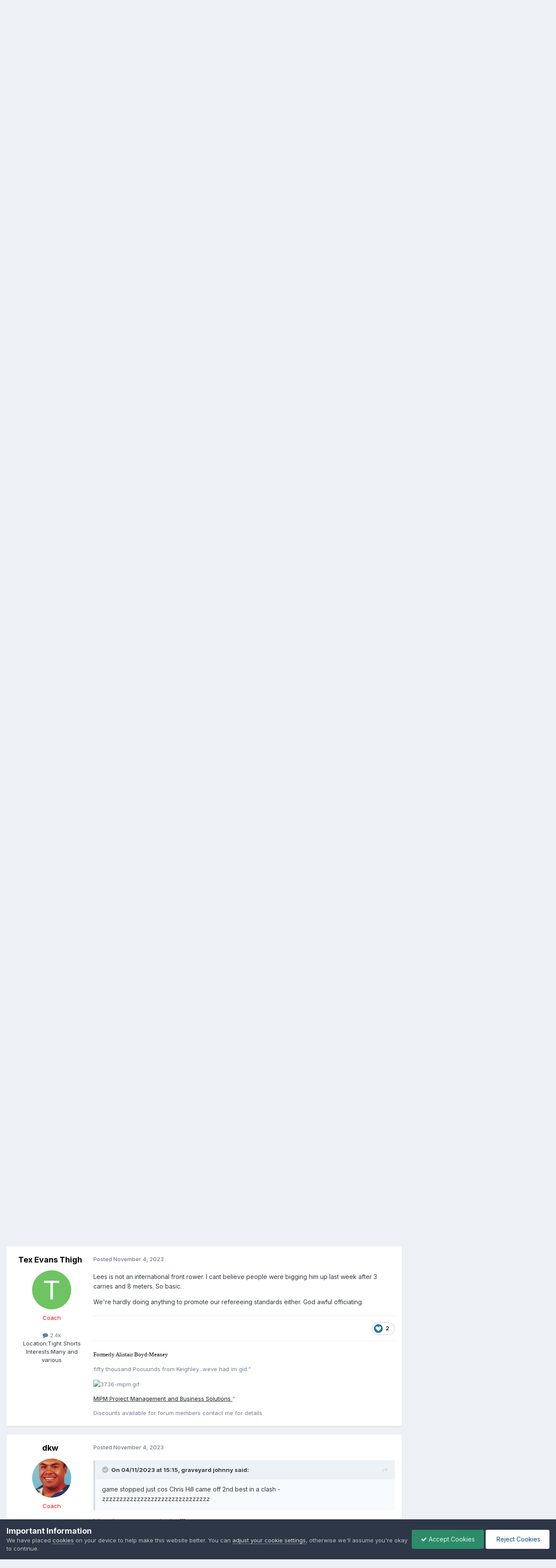

--- FILE ---
content_type: text/html;charset=UTF-8
request_url: https://www.totalrl.com/forums/index.php?/topic/385525-sat-4th-nov-third-test-england-v-tonga-ko-230pm-headingley-bbc-one/page/8/
body_size: 33779
content:
<!DOCTYPE html>
<html lang="en-GB" dir="ltr">
	<head>
		<meta charset="utf-8">
        
		<title>Sat 4th Nov: Third Test: England v Tonga KO 2.30pm @ Headingley (BBC One) - Page 8 - The General Rugby League Forum - Total Rugby League Fans Forum</title>
		
			<!-- Google tag (gtag.js) -->
<script async src="https://www.googletagmanager.com/gtag/js?id=G-T0X9PDBY56"></script>
<script>
  window.dataLayer = window.dataLayer || [];
  function gtag(){dataLayer.push(arguments);}
  gtag('js', new Date());

  gtag('config', 'G-T0X9PDBY56');
</script>
		
		
		
		

	<meta name="viewport" content="width=device-width, initial-scale=1">



	<meta name="twitter:card" content="summary_large_image" />


	
		<meta name="twitter:site" content="@totalrl" />
	



	
		
			
				<meta property="og:title" content="Sat 4th Nov: Third Test: England v Tonga KO 2.30pm @ Headingley (BBC One)">
			
		
	

	
		
			
				<meta property="og:type" content="website">
			
		
	

	
		
			
				<meta property="og:url" content="https://www.totalrl.com/forums/index.php?/topic/385525-sat-4th-nov-third-test-england-v-tonga-ko-230pm-headingley-bbc-one/">
			
		
	

	
		
			
				<meta property="og:updated_time" content="2023-11-08T13:50:13Z">
			
		
	

	
		
			
				<meta property="og:image" content="https://www.totalrl.com/forums/uploads/monthly_2023_11/robbieandrob.jpeg.52bf067a707d0189c9ea92bea0885980.jpeg">
			
		
	

	
		
			
				<meta property="og:site_name" content="Total Rugby League Fans Forum">
			
		
	

	
		
			
				<meta property="og:locale" content="en_GB">
			
		
	


	
		<link rel="first" href="https://www.totalrl.com/forums/index.php?/topic/385525-sat-4th-nov-third-test-england-v-tonga-ko-230pm-headingley-bbc-one/" />
	

	
		<link rel="prev" href="https://www.totalrl.com/forums/index.php?/topic/385525-sat-4th-nov-third-test-england-v-tonga-ko-230pm-headingley-bbc-one/page/7/" />
	

	
		<link rel="next" href="https://www.totalrl.com/forums/index.php?/topic/385525-sat-4th-nov-third-test-england-v-tonga-ko-230pm-headingley-bbc-one/page/9/" />
	

	
		<link rel="last" href="https://www.totalrl.com/forums/index.php?/topic/385525-sat-4th-nov-third-test-england-v-tonga-ko-230pm-headingley-bbc-one/page/20/" />
	

	
		<link rel="canonical" href="https://www.totalrl.com/forums/index.php?/topic/385525-sat-4th-nov-third-test-england-v-tonga-ko-230pm-headingley-bbc-one/page/8/" />
	

<link rel="alternate" type="application/rss+xml" title="Rugby League Forum" href="https://www.totalrl.com/forums/index.php?/rss/1-rugby-league-forum.xml/" /><link rel="alternate" type="application/rss+xml" title="General Rugby League Topics" href="https://www.totalrl.com/forums/index.php?/rss/2-general-rugby-league-topics.xml/" />



<link rel="manifest" href="https://www.totalrl.com/forums/index.php?/manifest.webmanifest/">
<meta name="msapplication-config" content="https://www.totalrl.com/forums/index.php?/browserconfig.xml/">
<meta name="msapplication-starturl" content="/">
<meta name="application-name" content="Total Rugby League Fans Forum">
<meta name="apple-mobile-web-app-title" content="Total Rugby League Fans Forum">

	<meta name="theme-color" content="#ffffff">






	

	
		
			<link rel="icon" sizes="36x36" href="https://www.totalrl.com/forums/uploads/monthly_2020_07/android-chrome-36x36.png?v=1710428007">
		
	

	
		
			<link rel="icon" sizes="48x48" href="https://www.totalrl.com/forums/uploads/monthly_2020_07/android-chrome-48x48.png?v=1710428007">
		
	

	
		
			<link rel="icon" sizes="72x72" href="https://www.totalrl.com/forums/uploads/monthly_2020_07/android-chrome-72x72.png?v=1710428007">
		
	

	
		
			<link rel="icon" sizes="96x96" href="https://www.totalrl.com/forums/uploads/monthly_2020_07/android-chrome-96x96.png?v=1710428007">
		
	

	
		
			<link rel="icon" sizes="144x144" href="https://www.totalrl.com/forums/uploads/monthly_2020_07/android-chrome-144x144.png?v=1710428007">
		
	

	
		
			<link rel="icon" sizes="192x192" href="https://www.totalrl.com/forums/uploads/monthly_2020_07/android-chrome-192x192.png?v=1710428007">
		
	

	
		
			<link rel="icon" sizes="256x256" href="https://www.totalrl.com/forums/uploads/monthly_2020_07/android-chrome-256x256.png?v=1710428007">
		
	

	
		
			<link rel="icon" sizes="384x384" href="https://www.totalrl.com/forums/uploads/monthly_2020_07/android-chrome-384x384.png?v=1710428007">
		
	

	
		
			<link rel="icon" sizes="512x512" href="https://www.totalrl.com/forums/uploads/monthly_2020_07/android-chrome-512x512.png?v=1710428007">
		
	

	
		
			<meta name="msapplication-square70x70logo" content="https://www.totalrl.com/forums/uploads/monthly_2020_07/msapplication-square70x70logo.png?v=1710428007"/>
		
	

	
		
			<meta name="msapplication-TileImage" content="https://www.totalrl.com/forums/uploads/monthly_2020_07/msapplication-TileImage.png?v=1710428007"/>
		
	

	
		
			<meta name="msapplication-square150x150logo" content="https://www.totalrl.com/forums/uploads/monthly_2020_07/msapplication-square150x150logo.png?v=1710428007"/>
		
	

	
		
			<meta name="msapplication-wide310x150logo" content="https://www.totalrl.com/forums/uploads/monthly_2020_07/msapplication-wide310x150logo.png?v=1710428007"/>
		
	

	
		
			<meta name="msapplication-square310x310logo" content="https://www.totalrl.com/forums/uploads/monthly_2020_07/msapplication-square310x310logo.png?v=1710428007"/>
		
	

	
		
			
				<link rel="apple-touch-icon" href="https://www.totalrl.com/forums/uploads/monthly_2020_07/apple-touch-icon-57x57.png?v=1710428007">
			
		
	

	
		
			
				<link rel="apple-touch-icon" sizes="60x60" href="https://www.totalrl.com/forums/uploads/monthly_2020_07/apple-touch-icon-60x60.png?v=1710428007">
			
		
	

	
		
			
				<link rel="apple-touch-icon" sizes="72x72" href="https://www.totalrl.com/forums/uploads/monthly_2020_07/apple-touch-icon-72x72.png?v=1710428007">
			
		
	

	
		
			
				<link rel="apple-touch-icon" sizes="76x76" href="https://www.totalrl.com/forums/uploads/monthly_2020_07/apple-touch-icon-76x76.png?v=1710428007">
			
		
	

	
		
			
				<link rel="apple-touch-icon" sizes="114x114" href="https://www.totalrl.com/forums/uploads/monthly_2020_07/apple-touch-icon-114x114.png?v=1710428007">
			
		
	

	
		
			
				<link rel="apple-touch-icon" sizes="120x120" href="https://www.totalrl.com/forums/uploads/monthly_2020_07/apple-touch-icon-120x120.png?v=1710428007">
			
		
	

	
		
			
				<link rel="apple-touch-icon" sizes="144x144" href="https://www.totalrl.com/forums/uploads/monthly_2020_07/apple-touch-icon-144x144.png?v=1710428007">
			
		
	

	
		
			
				<link rel="apple-touch-icon" sizes="152x152" href="https://www.totalrl.com/forums/uploads/monthly_2020_07/apple-touch-icon-152x152.png?v=1710428007">
			
		
	

	
		
			
				<link rel="apple-touch-icon" sizes="180x180" href="https://www.totalrl.com/forums/uploads/monthly_2020_07/apple-touch-icon-180x180.png?v=1710428007">
			
		
	





<link rel="preload" href="//www.totalrl.com/forums/applications/core/interface/font/fontawesome-webfont.woff2?v=4.7.0" as="font" crossorigin="anonymous">
		


	<link rel="preconnect" href="https://fonts.googleapis.com">
	<link rel="preconnect" href="https://fonts.gstatic.com" crossorigin>
	
		<link href="https://fonts.googleapis.com/css2?family=Inter:wght@300;400;500;600;700&display=swap" rel="stylesheet">
	



	<link rel='stylesheet' href='https://www.totalrl.com/forums/uploads/css_built_14/341e4a57816af3ba440d891ca87450ff_framework.css?v=c2ad8534971759490145' media='all'>

	<link rel='stylesheet' href='https://www.totalrl.com/forums/uploads/css_built_14/05e81b71abe4f22d6eb8d1a929494829_responsive.css?v=c2ad8534971759490145' media='all'>

	<link rel='stylesheet' href='https://www.totalrl.com/forums/uploads/css_built_14/20446cf2d164adcc029377cb04d43d17_flags.css?v=c2ad8534971759490145' media='all'>

	<link rel='stylesheet' href='https://www.totalrl.com/forums/uploads/css_built_14/90eb5adf50a8c640f633d47fd7eb1778_core.css?v=c2ad8534971759490145' media='all'>

	<link rel='stylesheet' href='https://www.totalrl.com/forums/uploads/css_built_14/5a0da001ccc2200dc5625c3f3934497d_core_responsive.css?v=c2ad8534971759490145' media='all'>

	<link rel='stylesheet' href='https://www.totalrl.com/forums/uploads/css_built_14/62e269ced0fdab7e30e026f1d30ae516_forums.css?v=c2ad8534971759490145' media='all'>

	<link rel='stylesheet' href='https://www.totalrl.com/forums/uploads/css_built_14/76e62c573090645fb99a15a363d8620e_forums_responsive.css?v=c2ad8534971759490145' media='all'>

	<link rel='stylesheet' href='https://www.totalrl.com/forums/uploads/css_built_14/ebdea0c6a7dab6d37900b9190d3ac77b_topics.css?v=c2ad8534971759490145' media='all'>





<link rel='stylesheet' href='https://www.totalrl.com/forums/uploads/css_built_14/258adbb6e4f3e83cd3b355f84e3fa002_custom.css?v=c2ad8534971759490145' media='all'>




		
		

	
	<link rel='shortcut icon' href='https://www.totalrl.com/forums/uploads/monthly_2020_07/favicon.png' type="image/png">

	</head>
	<body class='ipsApp ipsApp_front ipsJS_none ipsClearfix' data-controller='core.front.core.app' data-message="" data-pageApp='forums' data-pageLocation='front' data-pageModule='forums' data-pageController='topic' data-pageID='385525'  >
		
        

        

		  <a href='#ipsLayout_mainArea' class='ipsHide' title='Go to main content on this page' accesskey='m'>Jump to content</a>
		<div id='ipsLayout_header' class='ipsClearfix'>
			





			<header>
				<div class='ipsLayout_container'>
					


<a href='https://www.totalrl.com/forums/' id='elLogo' accesskey='1'><img src="https://www.totalrl.com/forums/uploads/monthly_2024_01/trl-logo-red-400.png.6996a2dff1aadbf9b75451e95cf2a9a1.png" alt='Total Rugby League Fans Forum'></a>

					
						

	<ul id='elUserNav' class='ipsList_inline cSignedOut ipsResponsive_showDesktop'>
		
        
		
        
        
            
            <li id='elSignInLink'>
                <a href='https://www.totalrl.com/forums/index.php?/login/' data-ipsMenu-closeOnClick="false" data-ipsMenu id='elUserSignIn'>
                    Existing user? Sign In &nbsp;<i class='fa fa-caret-down'></i>
                </a>
                
<div id='elUserSignIn_menu' class='ipsMenu ipsMenu_auto ipsHide'>
	<form accept-charset='utf-8' method='post' action='https://www.totalrl.com/forums/index.php?/login/'>
		<input type="hidden" name="csrfKey" value="eed769889669fe7fffcae7e9d832a0e3">
		<input type="hidden" name="ref" value="aHR0cHM6Ly93d3cudG90YWxybC5jb20vZm9ydW1zL2luZGV4LnBocD8vdG9waWMvMzg1NTI1LXNhdC00dGgtbm92LXRoaXJkLXRlc3QtZW5nbGFuZC12LXRvbmdhLWtvLTIzMHBtLWhlYWRpbmdsZXktYmJjLW9uZS9wYWdlLzgv">
		<div data-role="loginForm">
			
			
			
				
<div class="ipsPad ipsForm ipsForm_vertical">
	<h4 class="ipsType_sectionHead">Sign In</h4>
	<br><br>
	<ul class='ipsList_reset'>
		<li class="ipsFieldRow ipsFieldRow_noLabel ipsFieldRow_fullWidth">
			
			
				<input type="text" placeholder="Display Name or Email Address" name="auth" autocomplete="email">
			
		</li>
		<li class="ipsFieldRow ipsFieldRow_noLabel ipsFieldRow_fullWidth">
			<input type="password" placeholder="Password" name="password" autocomplete="current-password">
		</li>
		<li class="ipsFieldRow ipsFieldRow_checkbox ipsClearfix">
			<span class="ipsCustomInput">
				<input type="checkbox" name="remember_me" id="remember_me_checkbox" value="1" checked aria-checked="true">
				<span></span>
			</span>
			<div class="ipsFieldRow_content">
				<label class="ipsFieldRow_label" for="remember_me_checkbox">Remember me</label>
				<span class="ipsFieldRow_desc">Not recommended on shared computers</span>
			</div>
		</li>
		<li class="ipsFieldRow ipsFieldRow_fullWidth">
			<button type="submit" name="_processLogin" value="usernamepassword" class="ipsButton ipsButton_primary ipsButton_small" id="elSignIn_submit">Sign In</button>
			
				<p class="ipsType_right ipsType_small">
					
						<a href='https://www.totalrl.com/forums/index.php?/lostpassword/' data-ipsDialog data-ipsDialog-title='Forgot your password?'>
					
					Forgot your password?</a>
				</p>
			
		</li>
	</ul>
</div>
			
		</div>
	</form>
</div>
            </li>
            
        
		
			<li>
				
					<a href='https://www.totalrl.com/forums/index.php?/register/' data-ipsDialog data-ipsDialog-size='narrow' data-ipsDialog-title='Sign Up' id='elRegisterButton' class='ipsButton ipsButton_normal ipsButton_primary'>Sign Up</a>
				
			</li>
		
	</ul>

						
<ul class='ipsMobileHamburger ipsList_reset ipsResponsive_hideDesktop'>
	<li data-ipsDrawer data-ipsDrawer-drawerElem='#elMobileDrawer'>
		<a href='#'>
			
			
				
			
			
			
			<i class='fa fa-navicon'></i>
		</a>
	</li>
</ul>
					
				</div>
			</header>
			

	<nav data-controller='core.front.core.navBar' class=' ipsResponsive_showDesktop'>
		<div class='ipsNavBar_primary ipsLayout_container '>
			<ul data-role="primaryNavBar" class='ipsClearfix'>
				


	
		
		
		<li  id='elNavSecondary_24' data-role="navBarItem" data-navApp="core" data-navExt="CustomItem">
			
			
				<a href="https://www.totalrl.com"  data-navItem-id="24" >
					TotalRL.com Home<span class='ipsNavBar_active__identifier'></span>
				</a>
			
			
		</li>
	
	

	
		
		
		<li  id='elNavSecondary_27' data-role="navBarItem" data-navApp="core" data-navExt="CustomItem">
			
			
				<a href="https://www.totalrl.com/shop"  data-navItem-id="27" >
					Shop<span class='ipsNavBar_active__identifier'></span>
				</a>
			
			
		</li>
	
	

	
		
		
		<li  id='elNavSecondary_28' data-role="navBarItem" data-navApp="core" data-navExt="CustomItem">
			
			
				<a href="https://ellisrugby.com/totalrl/" target='_blank' rel="noopener" data-navItem-id="28" >
					TotalRL Clothing Store<span class='ipsNavBar_active__identifier'></span>
				</a>
			
			
		</li>
	
	

	
		
		
		<li  id='elNavSecondary_9' data-role="navBarItem" data-navApp="core" data-navExt="Guidelines">
			
			
				<a href="https://www.totalrl.com/forums/index.php?/guidelines/"  data-navItem-id="9" >
					Guidelines<span class='ipsNavBar_active__identifier'></span>
				</a>
			
			
		</li>
	
	

	
		
		
		<li  id='elNavSecondary_1' data-role="navBarItem" data-navApp="core" data-navExt="CustomItem">
			
			
				<a href="https://www.totalrl.com/forums/"  data-navItem-id="1" >
					Browse<span class='ipsNavBar_active__identifier'></span>
				</a>
			
			
				<ul class='ipsNavBar_secondary ipsHide' data-role='secondaryNavBar'>
					


	
		
		
		<li  id='elNavSecondary_10' data-role="navBarItem" data-navApp="core" data-navExt="StaffDirectory">
			
			
				<a href="https://www.totalrl.com/forums/index.php?/staff/"  data-navItem-id="10" >
					Staff<span class='ipsNavBar_active__identifier'></span>
				</a>
			
			
		</li>
	
	

	
		
		
		<li  id='elNavSecondary_11' data-role="navBarItem" data-navApp="core" data-navExt="OnlineUsers">
			
			
				<a href="https://www.totalrl.com/forums/index.php?/online/"  data-navItem-id="11" >
					Online Users<span class='ipsNavBar_active__identifier'></span>
				</a>
			
			
		</li>
	
	

	
		
		
		<li  id='elNavSecondary_12' data-role="navBarItem" data-navApp="core" data-navExt="Leaderboard">
			
			
				<a href="https://www.totalrl.com/forums/index.php?/leaderboard/"  data-navItem-id="12" >
					Leaderboard<span class='ipsNavBar_active__identifier'></span>
				</a>
			
			
		</li>
	
	

					<li class='ipsHide' id='elNavigationMore_1' data-role='navMore'>
						<a href='#' data-ipsMenu data-ipsMenu-appendTo='#elNavigationMore_1' id='elNavigationMore_1_dropdown'>More <i class='fa fa-caret-down'></i></a>
						<ul class='ipsHide ipsMenu ipsMenu_auto' id='elNavigationMore_1_dropdown_menu' data-role='moreDropdown'></ul>
					</li>
				</ul>
			
		</li>
	
	

	
		
		
		<li  id='elNavSecondary_2' data-role="navBarItem" data-navApp="core" data-navExt="CustomItem">
			
			
				<a href="https://www.totalrl.com/forums/index.php?/discover/"  data-navItem-id="2" >
					Activity<span class='ipsNavBar_active__identifier'></span>
				</a>
			
			
				<ul class='ipsNavBar_secondary ipsHide' data-role='secondaryNavBar'>
					


	
		
		
		<li  id='elNavSecondary_3' data-role="navBarItem" data-navApp="core" data-navExt="AllActivity">
			
			
				<a href="https://www.totalrl.com/forums/index.php?/discover/"  data-navItem-id="3" >
					All Activity<span class='ipsNavBar_active__identifier'></span>
				</a>
			
			
		</li>
	
	

	
	

	
	

	
	

	
		
		
		<li  id='elNavSecondary_7' data-role="navBarItem" data-navApp="core" data-navExt="Search">
			
			
				<a href="https://www.totalrl.com/forums/index.php?/search/"  data-navItem-id="7" >
					Search<span class='ipsNavBar_active__identifier'></span>
				</a>
			
			
		</li>
	
	

					<li class='ipsHide' id='elNavigationMore_2' data-role='navMore'>
						<a href='#' data-ipsMenu data-ipsMenu-appendTo='#elNavigationMore_2' id='elNavigationMore_2_dropdown'>More <i class='fa fa-caret-down'></i></a>
						<ul class='ipsHide ipsMenu ipsMenu_auto' id='elNavigationMore_2_dropdown_menu' data-role='moreDropdown'></ul>
					</li>
				</ul>
			
		</li>
	
	

	
		
		
		<li  id='elNavSecondary_25' data-role="navBarItem" data-navApp="core" data-navExt="CustomItem">
			
			
				<a href="https://www.totalrl.com/league-express/"  data-navItem-id="25" >
					League Express<span class='ipsNavBar_active__identifier'></span>
				</a>
			
			
		</li>
	
	

	
		
		
		<li  id='elNavSecondary_26' data-role="navBarItem" data-navApp="core" data-navExt="CustomItem">
			
			
				<a href="https://www.totalrl.com/rugby-league-world/"  data-navItem-id="26" >
					Rugby League World<span class='ipsNavBar_active__identifier'></span>
				</a>
			
			
		</li>
	
	

				<li class='ipsHide' id='elNavigationMore' data-role='navMore'>
					<a href='#' data-ipsMenu data-ipsMenu-appendTo='#elNavigationMore' id='elNavigationMore_dropdown'>More</a>
					<ul class='ipsNavBar_secondary ipsHide' data-role='secondaryNavBar'>
						<li class='ipsHide' id='elNavigationMore_more' data-role='navMore'>
							<a href='#' data-ipsMenu data-ipsMenu-appendTo='#elNavigationMore_more' id='elNavigationMore_more_dropdown'>More <i class='fa fa-caret-down'></i></a>
							<ul class='ipsHide ipsMenu ipsMenu_auto' id='elNavigationMore_more_dropdown_menu' data-role='moreDropdown'></ul>
						</li>
					</ul>
				</li>
			</ul>
			

	<div id="elSearchWrapper">
		<div id='elSearch' data-controller="core.front.core.quickSearch">
			<form accept-charset='utf-8' action='//www.totalrl.com/forums/index.php?/search/&amp;do=quicksearch' method='post'>
                <input type='search' id='elSearchField' placeholder='Search...' name='q' autocomplete='off' aria-label='Search'>
                <details class='cSearchFilter'>
                    <summary class='cSearchFilter__text'></summary>
                    <ul class='cSearchFilter__menu'>
                        
                        <li><label><input type="radio" name="type" value="all" ><span class='cSearchFilter__menuText'>Everywhere</span></label></li>
                        
                            
                                <li><label><input type="radio" name="type" value='contextual_{&quot;type&quot;:&quot;forums_topic&quot;,&quot;nodes&quot;:341}' checked><span class='cSearchFilter__menuText'>This Forum</span></label></li>
                            
                                <li><label><input type="radio" name="type" value='contextual_{&quot;type&quot;:&quot;forums_topic&quot;,&quot;item&quot;:385525}' checked><span class='cSearchFilter__menuText'>This Topic</span></label></li>
                            
                        
                        
                            <li><label><input type="radio" name="type" value="forums_topic"><span class='cSearchFilter__menuText'>Topics</span></label></li>
                        
                            <li><label><input type="radio" name="type" value="calendar_event"><span class='cSearchFilter__menuText'>Events</span></label></li>
                        
                            <li><label><input type="radio" name="type" value="core_members"><span class='cSearchFilter__menuText'>Members</span></label></li>
                        
                    </ul>
                </details>
				<button class='cSearchSubmit' type="submit" aria-label='Search'><i class="fa fa-search"></i></button>
			</form>
		</div>
	</div>

		</div>
	</nav>

			
<ul id='elMobileNav' class='ipsResponsive_hideDesktop' data-controller='core.front.core.mobileNav'>
	
		
			
			
				
				
			
				
					<li id='elMobileBreadcrumb'>
						<a href='https://www.totalrl.com/forums/index.php?/forum/341-the-general-rugby-league-forum/'>
							<span>The General Rugby League Forum</span>
						</a>
					</li>
				
				
			
				
				
			
		
	
	
	
	<li >
		<a data-action="defaultStream" href='https://www.totalrl.com/forums/index.php?/discover/'><i class="fa fa-newspaper-o" aria-hidden="true"></i></a>
	</li>

	

	
		<li class='ipsJS_show'>
			<a href='https://www.totalrl.com/forums/index.php?/search/'><i class='fa fa-search'></i></a>
		</li>
	
</ul>
		</div>
		<main id='ipsLayout_body' class='ipsLayout_container'>
			<div id='ipsLayout_contentArea'>
				<div id='ipsLayout_contentWrapper'>
					
<nav class='ipsBreadcrumb ipsBreadcrumb_top ipsFaded_withHover'>
	

	<ul class='ipsList_inline ipsPos_right'>
		
		<li >
			<a data-action="defaultStream" class='ipsType_light '  href='https://www.totalrl.com/forums/index.php?/discover/'><i class="fa fa-newspaper-o" aria-hidden="true"></i> <span>All Activity</span></a>
		</li>
		
	</ul>

	<ul data-role="breadcrumbList">
		<li>
			<a title="Home" href='https://www.totalrl.com/forums/'>
				<span>Home <i class='fa fa-angle-right'></i></span>
			</a>
		</li>
		
		
			<li>
				
					<a href='https://www.totalrl.com/forums/index.php?/forum/503-rugby-league-general-topics/'>
						<span>RUGBY LEAGUE &amp; GENERAL TOPICS <i class='fa fa-angle-right' aria-hidden="true"></i></span>
					</a>
				
			</li>
		
			<li>
				
					<a href='https://www.totalrl.com/forums/index.php?/forum/341-the-general-rugby-league-forum/'>
						<span>The General Rugby League Forum <i class='fa fa-angle-right' aria-hidden="true"></i></span>
					</a>
				
			</li>
		
			<li>
				
					Sat 4th Nov: Third Test: England v Tonga KO 2.30pm @ Headingley (BBC One)
				
			</li>
		
	</ul>
</nav>
					
					<div id='ipsLayout_mainArea'>
						<!--MONUMETRIC [BTF|Pos 2] D:728x90 M:320x50,320x100 T:728x90 START-->

<div id="mmt-379db2c4-a912-4a92-a183-38af578f2e4c"></div><script type="text/javascript" data-cfasync="false">$MMT = window.$MMT || {}; $MMT.cmd = $MMT.cmd || [];$MMT.cmd.push(function(){ $MMT.display.slots.push(["379db2c4-a912-4a92-a183-38af578f2e4c"]); })</script><br>

<!--MONUMETRIC [BTF|Pos 2] D:728x90 M:320x50,320x100 T:728x90  ENDS-->
						
						
						

	




						



<div class='ipsPageHeader ipsResponsive_pull ipsBox ipsPadding sm:ipsPadding:half ipsMargin_bottom'>
		
	
	<div class='ipsFlex ipsFlex-ai:center ipsFlex-fw:wrap ipsGap:4'>
		<div class='ipsFlex-flex:11'>
			<h1 class='ipsType_pageTitle ipsContained_container'>
				

				
				
					<span class='ipsType_break ipsContained'>
						<span>Sat 4th Nov: Third Test: England v Tonga KO 2.30pm @ Headingley (BBC One)</span>
					</span>
				
			</h1>
			
			
		</div>
		
	</div>
	<hr class='ipsHr'>
	<div class='ipsPageHeader__meta ipsFlex ipsFlex-jc:between ipsFlex-ai:center ipsFlex-fw:wrap ipsGap:3'>
		<div class='ipsFlex-flex:11'>
			<div class='ipsPhotoPanel ipsPhotoPanel_mini ipsPhotoPanel_notPhone ipsClearfix'>
				


	<a href="https://www.totalrl.com/forums/index.php?/profile/21795-john-drake/" rel="nofollow" data-ipsHover data-ipsHover-width="370" data-ipsHover-target="https://www.totalrl.com/forums/index.php?/profile/21795-john-drake/&amp;do=hovercard" class="ipsUserPhoto ipsUserPhoto_mini" title="Go to John Drake's profile">
		<img src='https://www.totalrl.com/forums/uploads/monthly_2020_07/jd-av.thumb.jpg.ca85d5da3141729e3780d1870eccc3d3.jpg' alt='John Drake' loading="lazy">
	</a>

				<div>
					<p class='ipsType_reset ipsType_blendLinks'>
						<span class='ipsType_normal'>
						
							<strong>By 


<a href='https://www.totalrl.com/forums/index.php?/profile/21795-john-drake/' rel="nofollow" data-ipsHover data-ipsHover-width='370' data-ipsHover-target='https://www.totalrl.com/forums/index.php?/profile/21795-john-drake/&amp;do=hovercard&amp;referrer=https%253A%252F%252Fwww.totalrl.com%252Fforums%252Findex.php%253F%252Ftopic%252F385525-sat-4th-nov-third-test-england-v-tonga-ko-230pm-headingley-bbc-one%252Fpage%252F8%252F' title="Go to John Drake's profile" class="ipsType_break"><span style='color:blue'>John Drake</span></a></strong><br />
							<span class='ipsType_light'><time datetime='2023-11-01T18:35:25Z' title='01/11/23 18:35' data-short='2 yr'>November 1, 2023</time> in <a href="https://www.totalrl.com/forums/index.php?/forum/341-the-general-rugby-league-forum/">The General Rugby League Forum</a></span>
						
						</span>
					</p>
				</div>
			</div>
		</div>
		
			<div class='ipsFlex-flex:01 ipsResponsive_hidePhone'>
				<div class='ipsShareLinks'>
					
						


    <a href='#elShareItem_127517104_menu' id='elShareItem_127517104' data-ipsMenu class='ipsShareButton ipsButton ipsButton_verySmall ipsButton_link ipsButton_link--light'>
        <span><i class='fa fa-share-alt'></i></span> &nbsp;Share
    </a>

    <div class='ipsPadding ipsMenu ipsMenu_normal ipsHide' id='elShareItem_127517104_menu' data-controller="core.front.core.sharelink">
        
        
        <span data-ipsCopy data-ipsCopy-flashmessage>
            <a href="https://www.totalrl.com/forums/index.php?/topic/385525-sat-4th-nov-third-test-england-v-tonga-ko-230pm-headingley-bbc-one/" class="ipsButton ipsButton_light ipsButton_small ipsButton_fullWidth" data-role="copyButton" data-clipboard-text="https://www.totalrl.com/forums/index.php?/topic/385525-sat-4th-nov-third-test-england-v-tonga-ko-230pm-headingley-bbc-one/" data-ipstooltip title='Copy Link to Clipboard'><i class="fa fa-clone"></i> https://www.totalrl.com/forums/index.php?/topic/385525-sat-4th-nov-third-test-england-v-tonga-ko-230pm-headingley-bbc-one/</a>
        </span>
        <ul class='ipsShareLinks ipsMargin_top:half'>
            
                <li>
<a href="https://x.com/share?url=https%3A%2F%2Fwww.totalrl.com%2Fforums%2Findex.php%3F%2Ftopic%2F385525-sat-4th-nov-third-test-england-v-tonga-ko-230pm-headingley-bbc-one%2F" class="cShareLink cShareLink_x" target="_blank" data-role="shareLink" title='Share on X' data-ipsTooltip rel='nofollow noopener'>
    <i class="fa fa-x"></i>
</a></li>
            
                <li>
<a href="https://www.facebook.com/sharer/sharer.php?u=https%3A%2F%2Fwww.totalrl.com%2Fforums%2Findex.php%3F%2Ftopic%2F385525-sat-4th-nov-third-test-england-v-tonga-ko-230pm-headingley-bbc-one%2F" class="cShareLink cShareLink_facebook" target="_blank" data-role="shareLink" title='Share on Facebook' data-ipsTooltip rel='noopener nofollow'>
	<i class="fa fa-facebook"></i>
</a></li>
            
                <li>
<a href="https://www.reddit.com/submit?url=https%3A%2F%2Fwww.totalrl.com%2Fforums%2Findex.php%3F%2Ftopic%2F385525-sat-4th-nov-third-test-england-v-tonga-ko-230pm-headingley-bbc-one%2F&amp;title=Sat+4th+Nov%3A+Third+Test%3A+England+v+Tonga+KO+2.30pm+%40+Headingley+%28BBC+One%29" rel="nofollow noopener" class="cShareLink cShareLink_reddit" target="_blank" title='Share on Reddit' data-ipsTooltip>
	<i class="fa fa-reddit"></i>
</a></li>
            
                <li>
<a href="https://www.linkedin.com/shareArticle?mini=true&amp;url=https%3A%2F%2Fwww.totalrl.com%2Fforums%2Findex.php%3F%2Ftopic%2F385525-sat-4th-nov-third-test-england-v-tonga-ko-230pm-headingley-bbc-one%2F&amp;title=Sat+4th+Nov%3A+Third+Test%3A+England+v+Tonga+KO+2.30pm+%40+Headingley+%28BBC+One%29" rel="nofollow noopener" class="cShareLink cShareLink_linkedin" target="_blank" data-role="shareLink" title='Share on LinkedIn' data-ipsTooltip>
	<i class="fa fa-linkedin"></i>
</a></li>
            
                <li>
<a href="https://pinterest.com/pin/create/button/?url=https://www.totalrl.com/forums/index.php?/topic/385525-sat-4th-nov-third-test-england-v-tonga-ko-230pm-headingley-bbc-one/&amp;media=https://www.totalrl.com/forums/uploads/monthly_2020_07/favicon.png.fd173348336242556f8b6a0c13ba97e4.png" class="cShareLink cShareLink_pinterest" rel="nofollow noopener" target="_blank" data-role="shareLink" title='Share on Pinterest' data-ipsTooltip>
	<i class="fa fa-pinterest"></i>
</a></li>
            
        </ul>
        
            <hr class='ipsHr'>
            <button class='ipsHide ipsButton ipsButton_verySmall ipsButton_light ipsButton_fullWidth ipsMargin_top:half' data-controller='core.front.core.webshare' data-role='webShare' data-webShareTitle='Sat 4th Nov: Third Test: England v Tonga KO 2.30pm @ Headingley (BBC One)' data-webShareText='Sat 4th Nov: Third Test: England v Tonga KO 2.30pm @ Headingley (BBC One)' data-webShareUrl='https://www.totalrl.com/forums/index.php?/topic/385525-sat-4th-nov-third-test-england-v-tonga-ko-230pm-headingley-bbc-one/'>More sharing options...</button>
        
    </div>

					
					
                    

					



					

<div data-followApp='forums' data-followArea='topic' data-followID='385525' data-controller='core.front.core.followButton'>
	

	<a href='https://www.totalrl.com/forums/index.php?/login/' rel="nofollow" class="ipsFollow ipsPos_middle ipsButton ipsButton_light ipsButton_verySmall ipsButton_disabled" data-role="followButton" data-ipsTooltip title='Sign in to follow this'>
		<span>Followers</span>
		<span class='ipsCommentCount'>0</span>
	</a>

</div>
				</div>
			</div>
					
	</div>
	
	
</div>








<div class='ipsClearfix'>
	<ul class="ipsToolList ipsToolList_horizontal ipsClearfix ipsSpacer_both ipsResponsive_hidePhone">
		
		
		
	</ul>
</div>

<div class='ipsBox ipsResponsive_pull'>


<section data-controller='core.front.core.poll'>

	
		<h2 class='ipsType_sectionTitle ipsType_reset'>
			<span class='ipsType_break ipsContained'>
				Who will win?&nbsp;&nbsp;
				<p class='ipsType_reset ipsPos_right ipsResponsive_hidePhone ipsType_light ipsType_unbold ipsType_medium'><i class='fa fa-check-square-o'></i> 57 members have voted</p>
			</span>
		</h2>
		<div class='ipsPadding ipsClearfix' data-role='pollContents'>
			<ol class='ipsList_reset cPollList'>
				
				
					
					<li>
						<h3 class='ipsType_sectionHead'><span class='ipsType_break ipsContained'>1. Who will win?</span></h3>
						<ul class='ipsList_reset cPollList_choices'>
							
								<li class='ipsGrid ipsGrid_collapsePhone'>
									<div class='ipsGrid_span4 ipsType_richText ipsType_break'>
										England by 13 points or more
									</div>
									<div class='ipsGrid_span7'>
										<span class='cPollVoteBar'>
											<span style='width: 31%' data-votes='31.58%' class='cPollVoteBar_inside'></span>
										</span>
									</div>
									<div class='ipsGrid_span1 ipsType_small'>
										
											<span class='ipsFaded'>
										
											<i class='fa fa-user'></i> 18
										
											</span>
										
									</div>
								</li>
							
								<li class='ipsGrid ipsGrid_collapsePhone'>
									<div class='ipsGrid_span4 ipsType_richText ipsType_break'>
										England by 7 to 12 points
									</div>
									<div class='ipsGrid_span7'>
										<span class='cPollVoteBar'>
											<span style='width: 36%' data-votes='36.84%' class='cPollVoteBar_inside'></span>
										</span>
									</div>
									<div class='ipsGrid_span1 ipsType_small'>
										
											<span class='ipsFaded'>
										
											<i class='fa fa-user'></i> 21
										
											</span>
										
									</div>
								</li>
							
								<li class='ipsGrid ipsGrid_collapsePhone'>
									<div class='ipsGrid_span4 ipsType_richText ipsType_break'>
										England by 1 to 6 points
									</div>
									<div class='ipsGrid_span7'>
										<span class='cPollVoteBar'>
											<span style='width: 12%' data-votes='12.28%' ></span>
										</span>
									</div>
									<div class='ipsGrid_span1 ipsType_small'>
										
											<span class='ipsFaded'>
										
											<i class='fa fa-user'></i> 7
										
											</span>
										
									</div>
								</li>
							
								<li class='ipsGrid ipsGrid_collapsePhone'>
									<div class='ipsGrid_span4 ipsType_richText ipsType_break'>
										Tonga by 1 to 6 points
									</div>
									<div class='ipsGrid_span7'>
										<span class='cPollVoteBar'>
											<span style='width: 8%' data-votes='8.77%' ></span>
										</span>
									</div>
									<div class='ipsGrid_span1 ipsType_small'>
										
											<span class='ipsFaded'>
										
											<i class='fa fa-user'></i> 5
										
											</span>
										
									</div>
								</li>
							
								<li class='ipsGrid ipsGrid_collapsePhone'>
									<div class='ipsGrid_span4 ipsType_richText ipsType_break'>
										Tonga by 7 to 12 points
									</div>
									<div class='ipsGrid_span7'>
										<span class='cPollVoteBar'>
											<span style='width: 8%' data-votes='8.77%' ></span>
										</span>
									</div>
									<div class='ipsGrid_span1 ipsType_small'>
										
											<span class='ipsFaded'>
										
											<i class='fa fa-user'></i> 5
										
											</span>
										
									</div>
								</li>
							
								<li class='ipsGrid ipsGrid_collapsePhone'>
									<div class='ipsGrid_span4 ipsType_richText ipsType_break'>
										Tonga by 13 points or more
									</div>
									<div class='ipsGrid_span7'>
										<span class='cPollVoteBar'>
											<span style='width: 1%' data-votes='1.75%' ></span>
										</span>
									</div>
									<div class='ipsGrid_span1 ipsType_small'>
										
											<span class='ipsFaded'>
										
											<i class='fa fa-user'></i> 1
										
											</span>
										
									</div>
								</li>
							
						</ul>
					</li>
				
			</ol>
			
				<hr class='ipsHr'>
				
					<p class="ipsType_reset ipsType_medium ipsType_unbold ipsMargin_vertical:half">
						<i class='fa fa-lock'></i> This poll is closed to new votes
					</p>
				
				<ul class='ipsToolList ipsToolList_horizontal ipsClearfix cPollButtons'>
					
					
						<li class='ipsPos_left ipsResponsive_noFloat'>
							Please <a href='https://www.totalrl.com/forums/index.php?/login/'>sign in</a> or <a href='https://www.totalrl.com/forums/index.php?/register/'>register</a> to vote in this poll.
						</li>
					
					
					
						<li class='ipsPos_right cPollCloseDate ipsResponsive_noFloat'><span class='ipsType_light ipsType_medium'>Poll closed on 04/11/23 at 15:00</span></li>
					
                </ul>
			
		</div>
	

</section>

</div>
<br>

<div id='comments' data-controller='core.front.core.commentFeed,forums.front.topic.view, core.front.core.ignoredComments' data-autoPoll data-baseURL='https://www.totalrl.com/forums/index.php?/topic/385525-sat-4th-nov-third-test-england-v-tonga-ko-230pm-headingley-bbc-one/'  data-feedID='topic-385525' class='cTopic ipsClear ipsSpacer_top'>
	
			

				<div class="ipsBox ipsResponsive_pull ipsPadding:half ipsClearfix ipsClear ipsMargin_bottom">
					
					
						


	
	<ul class='ipsPagination' id='elPagination_bbf8d7b5be48e79bc865430c11d5aaf5_1283522429' data-ipsPagination-seoPagination='true' data-pages='20' data-ipsPagination  data-ipsPagination-pages="20" data-ipsPagination-perPage='25'>
		
			
				<li class='ipsPagination_first'><a href='https://www.totalrl.com/forums/index.php?/topic/385525-sat-4th-nov-third-test-england-v-tonga-ko-230pm-headingley-bbc-one/#comments' rel="first" data-page='1' data-ipsTooltip title='First page'><i class='fa fa-angle-double-left'></i></a></li>
				<li class='ipsPagination_prev'><a href='https://www.totalrl.com/forums/index.php?/topic/385525-sat-4th-nov-third-test-england-v-tonga-ko-230pm-headingley-bbc-one/page/7/#comments' rel="prev" data-page='7' data-ipsTooltip title='Previous page'>Prev</a></li>
				
					<li class='ipsPagination_page'><a href='https://www.totalrl.com/forums/index.php?/topic/385525-sat-4th-nov-third-test-england-v-tonga-ko-230pm-headingley-bbc-one/page/3/#comments' data-page='3'>3</a></li>
				
					<li class='ipsPagination_page'><a href='https://www.totalrl.com/forums/index.php?/topic/385525-sat-4th-nov-third-test-england-v-tonga-ko-230pm-headingley-bbc-one/page/4/#comments' data-page='4'>4</a></li>
				
					<li class='ipsPagination_page'><a href='https://www.totalrl.com/forums/index.php?/topic/385525-sat-4th-nov-third-test-england-v-tonga-ko-230pm-headingley-bbc-one/page/5/#comments' data-page='5'>5</a></li>
				
					<li class='ipsPagination_page'><a href='https://www.totalrl.com/forums/index.php?/topic/385525-sat-4th-nov-third-test-england-v-tonga-ko-230pm-headingley-bbc-one/page/6/#comments' data-page='6'>6</a></li>
				
					<li class='ipsPagination_page'><a href='https://www.totalrl.com/forums/index.php?/topic/385525-sat-4th-nov-third-test-england-v-tonga-ko-230pm-headingley-bbc-one/page/7/#comments' data-page='7'>7</a></li>
				
			
			<li class='ipsPagination_page ipsPagination_active'><a href='https://www.totalrl.com/forums/index.php?/topic/385525-sat-4th-nov-third-test-england-v-tonga-ko-230pm-headingley-bbc-one/page/8/#comments' data-page='8'>8</a></li>
			
				
					<li class='ipsPagination_page'><a href='https://www.totalrl.com/forums/index.php?/topic/385525-sat-4th-nov-third-test-england-v-tonga-ko-230pm-headingley-bbc-one/page/9/#comments' data-page='9'>9</a></li>
				
					<li class='ipsPagination_page'><a href='https://www.totalrl.com/forums/index.php?/topic/385525-sat-4th-nov-third-test-england-v-tonga-ko-230pm-headingley-bbc-one/page/10/#comments' data-page='10'>10</a></li>
				
					<li class='ipsPagination_page'><a href='https://www.totalrl.com/forums/index.php?/topic/385525-sat-4th-nov-third-test-england-v-tonga-ko-230pm-headingley-bbc-one/page/11/#comments' data-page='11'>11</a></li>
				
					<li class='ipsPagination_page'><a href='https://www.totalrl.com/forums/index.php?/topic/385525-sat-4th-nov-third-test-england-v-tonga-ko-230pm-headingley-bbc-one/page/12/#comments' data-page='12'>12</a></li>
				
					<li class='ipsPagination_page'><a href='https://www.totalrl.com/forums/index.php?/topic/385525-sat-4th-nov-third-test-england-v-tonga-ko-230pm-headingley-bbc-one/page/13/#comments' data-page='13'>13</a></li>
				
				<li class='ipsPagination_next'><a href='https://www.totalrl.com/forums/index.php?/topic/385525-sat-4th-nov-third-test-england-v-tonga-ko-230pm-headingley-bbc-one/page/9/#comments' rel="next" data-page='9' data-ipsTooltip title='Next page'>Next</a></li>
				<li class='ipsPagination_last'><a href='https://www.totalrl.com/forums/index.php?/topic/385525-sat-4th-nov-third-test-england-v-tonga-ko-230pm-headingley-bbc-one/page/20/#comments' rel="last" data-page='20' data-ipsTooltip title='Last page'><i class='fa fa-angle-double-right'></i></a></li>
			
			
				<li class='ipsPagination_pageJump'>
					<a href='#' data-ipsMenu data-ipsMenu-closeOnClick='false' data-ipsMenu-appendTo='#elPagination_bbf8d7b5be48e79bc865430c11d5aaf5_1283522429' id='elPagination_bbf8d7b5be48e79bc865430c11d5aaf5_1283522429_jump'>Page 8 of 20 &nbsp;<i class='fa fa-caret-down'></i></a>
					<div class='ipsMenu ipsMenu_narrow ipsPadding ipsHide' id='elPagination_bbf8d7b5be48e79bc865430c11d5aaf5_1283522429_jump_menu'>
						<form accept-charset='utf-8' method='post' action='https://www.totalrl.com/forums/index.php?/topic/385525-sat-4th-nov-third-test-england-v-tonga-ko-230pm-headingley-bbc-one/#comments' data-role="pageJump" data-baseUrl='#'>
							<ul class='ipsForm ipsForm_horizontal'>
								<li class='ipsFieldRow'>
									<input type='number' min='1' max='20' placeholder='Page number' class='ipsField_fullWidth' name='page'>
								</li>
								<li class='ipsFieldRow ipsFieldRow_fullWidth'>
									<input type='submit' class='ipsButton_fullWidth ipsButton ipsButton_verySmall ipsButton_primary' value='Go'>
								</li>
							</ul>
						</form>
					</div>
				</li>
			
		
	</ul>

					
				</div>
			
	

	

<div data-controller='core.front.core.recommendedComments' data-url='https://www.totalrl.com/forums/index.php?/topic/385525-sat-4th-nov-third-test-england-v-tonga-ko-230pm-headingley-bbc-one/&amp;recommended=comments' class='ipsRecommendedComments ipsHide'>
	<div data-role="recommendedComments">
		<h2 class='ipsType_sectionHead ipsType_large ipsType_bold ipsMargin_bottom'>Recommended Posts</h2>
		
	</div>
</div>
	
	<div id="elPostFeed" data-role='commentFeed' data-controller='core.front.core.moderation' >
		<form action="https://www.totalrl.com/forums/index.php?/topic/385525-sat-4th-nov-third-test-england-v-tonga-ko-230pm-headingley-bbc-one/page/8/&amp;csrfKey=eed769889669fe7fffcae7e9d832a0e3&amp;do=multimodComment" method="post" data-ipsPageAction data-role='moderationTools'>
			
			
				

					

					
					



<a id='findComment-5106188'></a>
<a id='comment-5106188'></a>
<article  id='elComment_5106188' class='cPost ipsBox ipsResponsive_pull  ipsComment  ipsComment_parent ipsClearfix ipsClear ipsColumns ipsColumns_noSpacing ipsColumns_collapsePhone    '>
	

	

	<div class='cAuthorPane_mobile ipsResponsive_showPhone'>
		<div class='cAuthorPane_photo'>
			<div class='cAuthorPane_photoWrap'>
				


	<a href="https://www.totalrl.com/forums/index.php?/profile/156-tim2/" rel="nofollow" data-ipsHover data-ipsHover-width="370" data-ipsHover-target="https://www.totalrl.com/forums/index.php?/profile/156-tim2/&amp;do=hovercard" class="ipsUserPhoto ipsUserPhoto_large" title="Go to tim2's profile">
		<img src='https://www.totalrl.com/forums/uploads/av-156.jpg' alt='tim2' loading="lazy">
	</a>

				
				
			</div>
		</div>
		<div class='cAuthorPane_content'>
			<h3 class='ipsType_sectionHead cAuthorPane_author ipsType_break ipsType_blendLinks ipsFlex ipsFlex-ai:center'>
				


<a href='https://www.totalrl.com/forums/index.php?/profile/156-tim2/' rel="nofollow" data-ipsHover data-ipsHover-width='370' data-ipsHover-target='https://www.totalrl.com/forums/index.php?/profile/156-tim2/&amp;do=hovercard&amp;referrer=https%253A%252F%252Fwww.totalrl.com%252Fforums%252Findex.php%253F%252Ftopic%252F385525-sat-4th-nov-third-test-england-v-tonga-ko-230pm-headingley-bbc-one%252Fpage%252F8%252F' title="Go to tim2's profile" class="ipsType_break"><span style='color:red'>tim2</span></a>
			</h3>
			<div class='ipsType_light ipsType_reset'>
			    <a href='https://www.totalrl.com/forums/index.php?/topic/385525-sat-4th-nov-third-test-england-v-tonga-ko-230pm-headingley-bbc-one/page/8/#findComment-5106188' rel="nofollow" class='ipsType_blendLinks'>Posted <time datetime='2023-11-04T15:14:47Z' title='04/11/23 15:14' data-short='2 yr'>November 4, 2023</time></a>
				
			</div>
		</div>
	</div>
	<aside class='ipsComment_author cAuthorPane ipsColumn ipsColumn_medium ipsResponsive_hidePhone'>
		<h3 class='ipsType_sectionHead cAuthorPane_author ipsType_blendLinks ipsType_break'><strong>


<a href='https://www.totalrl.com/forums/index.php?/profile/156-tim2/' rel="nofollow" data-ipsHover data-ipsHover-width='370' data-ipsHover-target='https://www.totalrl.com/forums/index.php?/profile/156-tim2/&amp;do=hovercard&amp;referrer=https%253A%252F%252Fwww.totalrl.com%252Fforums%252Findex.php%253F%252Ftopic%252F385525-sat-4th-nov-third-test-england-v-tonga-ko-230pm-headingley-bbc-one%252Fpage%252F8%252F' title="Go to tim2's profile" class="ipsType_break">tim2</a></strong>
			
		</h3>
		<ul class='cAuthorPane_info ipsList_reset'>
			<li data-role='photo' class='cAuthorPane_photo'>
				<div class='cAuthorPane_photoWrap'>
					


	<a href="https://www.totalrl.com/forums/index.php?/profile/156-tim2/" rel="nofollow" data-ipsHover data-ipsHover-width="370" data-ipsHover-target="https://www.totalrl.com/forums/index.php?/profile/156-tim2/&amp;do=hovercard" class="ipsUserPhoto ipsUserPhoto_large" title="Go to tim2's profile">
		<img src='https://www.totalrl.com/forums/uploads/av-156.jpg' alt='tim2' loading="lazy">
	</a>

					
					
				</div>
			</li>
			
				<li data-role='group'><span style='color:red'>Coach</span></li>
				
			
			
				<li data-role='stats' class='ipsMargin_top'>
					<ul class="ipsList_reset ipsType_light ipsFlex ipsFlex-ai:center ipsFlex-jc:center ipsGap_row:2 cAuthorPane_stats">
						<li>
							
								<a href="https://www.totalrl.com/forums/index.php?/profile/156-tim2/content/" rel="nofollow" title="7,007 posts" data-ipsTooltip class="ipsType_blendLinks">
							
								<i class="fa fa-comment"></i> 7k
							
								</a>
							
						</li>
						
					</ul>
				</li>
			
			
				

	
	<li data-role='custom-field' class='ipsResponsive_hidePhone ipsType_break'>
		
<span class='ft'>Location:</span><span class='fc'>Outside the heartlands</span>
	</li>
	

			
		</ul>
	</aside>
	<div class='ipsColumn ipsColumn_fluid ipsMargin:none'>
		

<div id='comment-5106188_wrap' data-controller='core.front.core.comment' data-commentApp='forums' data-commentType='forums' data-commentID="5106188" data-quoteData='{&quot;userid&quot;:156,&quot;username&quot;:&quot;tim2&quot;,&quot;timestamp&quot;:1699110887,&quot;contentapp&quot;:&quot;forums&quot;,&quot;contenttype&quot;:&quot;forums&quot;,&quot;contentid&quot;:385525,&quot;contentclass&quot;:&quot;forums_Topic&quot;,&quot;contentcommentid&quot;:5106188}' class='ipsComment_content ipsType_medium'>

	<div class='ipsComment_meta ipsType_light ipsFlex ipsFlex-ai:center ipsFlex-jc:between ipsFlex-fd:row-reverse'>
		<div class='ipsType_light ipsType_reset ipsType_blendLinks ipsComment_toolWrap'>
			<div class='ipsResponsive_hidePhone ipsComment_badges'>
				<ul class='ipsList_reset ipsFlex ipsFlex-jc:end ipsFlex-fw:wrap ipsGap:2 ipsGap_row:1'>
					
					
					
					
					
				</ul>
			</div>
			<ul class='ipsList_reset ipsComment_tools'>
				<li>
					<a href='#elControls_5106188_menu' class='ipsComment_ellipsis' id='elControls_5106188' title='More options...' data-ipsMenu data-ipsMenu-appendTo='#comment-5106188_wrap'><i class='fa fa-ellipsis-h'></i></a>
					<ul id='elControls_5106188_menu' class='ipsMenu ipsMenu_narrow ipsHide'>
						
						
                        
						
						
						
							
								
							
							
							
							
							
							
						
					</ul>
				</li>
				
			</ul>
		</div>

		<div class='ipsType_reset ipsResponsive_hidePhone'>
		   
		   Posted <time datetime='2023-11-04T15:14:47Z' title='04/11/23 15:14' data-short='2 yr'>November 4, 2023</time>
		   
			
			<span class='ipsResponsive_hidePhone'>
				
				
			</span>
		</div>
	</div>

	

    

	<div class='cPost_contentWrap'>
		
		<div data-role='commentContent' class='ipsType_normal ipsType_richText ipsPadding_bottom ipsContained' data-controller='core.front.core.lightboxedImages'>
			<blockquote class="ipsQuote" data-ipsquote="" data-ipsquote-contentapp="forums" data-ipsquote-contentclass="forums_Topic" data-ipsquote-contentcommentid="5106185" data-ipsquote-contentid="385525" data-ipsquote-contenttype="forums" data-ipsquote-timestamp="1699110822" data-ipsquote-userid="41177" data-ipsquote-username="EagleEyePie">
	<div class="ipsQuote_citation">
		Just now, EagleEyePie said:
	</div>

	<div class="ipsQuote_contents">
		<p>
			How have Tonga had someone sin binned for running in when every single player ran in?
		</p>
	</div>
</blockquote>

<p>
	First one in, usually. I'd need to watch it again.
</p>


			
		</div>

		

		
			

	<div data-role="memberSignature" class='ipsResponsive_hidePhone ipsBorder_top ipsPadding_vertical'>
		

		<div class='ipsType_light ipsType_richText' data-ipsLazyLoad>
			<p>
	"I am the avenging angel; I come with wings unfurled, I come with claws extended from halfway round the world. I am the God Almighty, I am the howling wind. I care not for your family; I care not for your kin. I come in search of terror, though terror is my own; I come in search of vengeance for crimes and crimes unknown. I care not for your children, I care not for your wives, I care not for your country, I care not for your lives." - (c) Jim Boyes - "The Avenging Angel"
</p>
		</div>
	</div>

		
	</div>

	
    
</div>
	</div>
</article>
					
					
						

<div class='ips936fe749e9 ipsSpacer_both ipsSpacer_half'>
	<ul class='ipsList_inline ipsType_center ipsList_reset ipsList_noSpacing'>
		
		<li class='ips936fe749e9_large ipsResponsive_showDesktop ipsResponsive_inlineBlock ipsAreaBackground_light'>
			
				<a href='https://www.totalrl.com/forums/index.php?app=core&amp;module=system&amp;controller=redirect&amp;do=advertisement&amp;ad=23&amp;key=66e3ffadb5b4d5421ebb86ae72dc2d877581c8d808f4abe4b93bb58b452161f1' target='_blank' rel='nofollow noopener'>
			
				<img src='https://www.totalrl.com/forums/uploads/monthly_2025_10/Banner.jpg.0296c98b0418d7036bf0554f27547f43.jpg' alt="Pre-Order the Rugby League Yearbook 2025-2026" class='ipsImage ipsContained'>
			
				</a>
			
		</li>
		
		<li class='ips936fe749e9_medium ipsResponsive_showTablet ipsResponsive_inlineBlock ipsAreaBackground_light'>
			
				<a href='https://www.totalrl.com/forums/index.php?app=core&amp;module=system&amp;controller=redirect&amp;do=advertisement&amp;ad=23&amp;key=66e3ffadb5b4d5421ebb86ae72dc2d877581c8d808f4abe4b93bb58b452161f1' target='_blank' rel='nofollow noopener'>
			
				<img src='https://www.totalrl.com/forums/uploads/monthly_2025_10/Banner.jpg.0296c98b0418d7036bf0554f27547f43.jpg' alt="Pre-Order the Rugby League Yearbook 2025-2026" class='ipsImage ipsContained'>
			
				</a>
			
		</li>

		<li class='ips936fe749e9_small ipsResponsive_showPhone ipsResponsive_inlineBlock ipsAreaBackground_light'>
			
				<a href='https://www.totalrl.com/forums/index.php?app=core&amp;module=system&amp;controller=redirect&amp;do=advertisement&amp;ad=23&amp;key=66e3ffadb5b4d5421ebb86ae72dc2d877581c8d808f4abe4b93bb58b452161f1' target='_blank' rel='nofollow noopener'>
			
				<img src='https://www.totalrl.com/forums/uploads/monthly_2025_10/Banner.jpg.0296c98b0418d7036bf0554f27547f43.jpg' alt="Pre-Order the Rugby League Yearbook 2025-2026" class='ipsImage ipsContained'>
			
				</a>
			
		</li>
		
	</ul>
	
</div>

					
					
						







<div class="ipsBox cTopicOverview cTopicOverview--inline ipsFlex ipsFlex-fd:row md:ipsFlex-fd:row sm:ipsFlex-fd:column ipsMargin_bottom sm:ipsMargin_bottom:half sm:ipsMargin_top:half ipsResponsive_pull ipsResponsive_hideDesktop ipsResponsive_block " data-controller='forums.front.topic.activity'>

	<div class='cTopicOverview__header ipsAreaBackground_light ipsFlex sm:ipsFlex-fw:wrap sm:ipsFlex-jc:center'>
		<ul class='cTopicOverview__stats ipsPadding ipsMargin:none sm:ipsPadding_horizontal:half ipsFlex ipsFlex-flex:10 ipsFlex-jc:around ipsFlex-ai:center'>
			<li class='cTopicOverview__statItem ipsType_center'>
				<span class='cTopicOverview__statTitle ipsType_light ipsTruncate ipsTruncate_line'>Replies</span>
				<span class='cTopicOverview__statValue'>479</span>
			</li>
			<li class='cTopicOverview__statItem ipsType_center'>
				<span class='cTopicOverview__statTitle ipsType_light ipsTruncate ipsTruncate_line'>Created</span>
				<span class='cTopicOverview__statValue'><time datetime='2023-11-01T18:35:25Z' title='01/11/23 18:35' data-short='2 yr'>2 yr</time></span>
			</li>
			<li class='cTopicOverview__statItem ipsType_center'>
				<span class='cTopicOverview__statTitle ipsType_light ipsTruncate ipsTruncate_line'>Last Reply </span>
				<span class='cTopicOverview__statValue'><time datetime='2023-11-08T13:50:13Z' title='08/11/23 13:50' data-short='1 yr'>1 yr</time></span>
			</li>
		</ul>
		<a href='#' data-action='toggleOverview' class='cTopicOverview__toggle cTopicOverview__toggle--inline ipsType_large ipsType_light ipsPad ipsFlex ipsFlex-ai:center ipsFlex-jc:center'><i class='fa fa-chevron-down'></i></a>
	</div>
	
		<div class='cTopicOverview__preview ipsFlex-flex:10' data-role="preview">
			<div class='cTopicOverview__previewInner ipsPadding_vertical ipsPadding_horizontal ipsResponsive_hidePhone ipsFlex ipsFlex-fd:row'>
				
					<div class='cTopicOverview__section--users ipsFlex-flex:00'>
						<h4 class='ipsType_reset cTopicOverview__sectionTitle ipsType_dark ipsType_uppercase ipsType_noBreak'>Top Posters In This Topic</h4>
						<ul class='cTopicOverview__dataList ipsMargin:none ipsPadding:none ipsList_style:none ipsFlex ipsFlex-jc:between ipsFlex-ai:center'>
							
								<li class="cTopicOverview__dataItem ipsMargin_right ipsFlex ipsFlex-jc:start ipsFlex-ai:center">
									


	<a href="https://www.totalrl.com/forums/index.php?/profile/4210-dkw/" rel="nofollow" data-ipsHover data-ipsHover-width="370" data-ipsHover-target="https://www.totalrl.com/forums/index.php?/profile/4210-dkw/&amp;do=hovercard" class="ipsUserPhoto ipsUserPhoto_tiny" title="Go to dkw's profile">
		<img src='https://www.totalrl.com/forums/uploads/profile/photo-thumb-4210.jpg' alt='dkw' loading="lazy">
	</a>

									<p class='ipsMargin:none ipsPadding_left:half ipsPadding_right ipsType_right'>34</p>
								</li>
							
								<li class="cTopicOverview__dataItem ipsMargin_right ipsFlex ipsFlex-jc:start ipsFlex-ai:center">
									


	<a href="https://www.totalrl.com/forums/index.php?/profile/50580-nrlandsl/" rel="nofollow" data-ipsHover data-ipsHover-width="370" data-ipsHover-target="https://www.totalrl.com/forums/index.php?/profile/50580-nrlandsl/&amp;do=hovercard" class="ipsUserPhoto ipsUserPhoto_tiny" title="Go to NRLandSL's profile">
		<img src='data:image/svg+xml,%3Csvg%20xmlns%3D%22http%3A%2F%2Fwww.w3.org%2F2000%2Fsvg%22%20viewBox%3D%220%200%201024%201024%22%20style%3D%22background%3A%23c47962%22%3E%3Cg%3E%3Ctext%20text-anchor%3D%22middle%22%20dy%3D%22.35em%22%20x%3D%22512%22%20y%3D%22512%22%20fill%3D%22%23ffffff%22%20font-size%3D%22700%22%20font-family%3D%22-apple-system%2C%20BlinkMacSystemFont%2C%20Roboto%2C%20Helvetica%2C%20Arial%2C%20sans-serif%22%3EN%3C%2Ftext%3E%3C%2Fg%3E%3C%2Fsvg%3E' alt='NRLandSL' loading="lazy">
	</a>

									<p class='ipsMargin:none ipsPadding_left:half ipsPadding_right ipsType_right'>30</p>
								</li>
							
								<li class="cTopicOverview__dataItem ipsMargin_right ipsFlex ipsFlex-jc:start ipsFlex-ai:center">
									


	<a href="https://www.totalrl.com/forums/index.php?/profile/43450-dunbar/" rel="nofollow" data-ipsHover data-ipsHover-width="370" data-ipsHover-target="https://www.totalrl.com/forums/index.php?/profile/43450-dunbar/&amp;do=hovercard" class="ipsUserPhoto ipsUserPhoto_tiny" title="Go to Dunbar's profile">
		<img src='https://www.totalrl.com/forums/uploads/monthly_2020_07/2031374582_kennySterlo.thumb.jpg.77dd642e0494501652f8a6fe885123e6.jpg' alt='Dunbar' loading="lazy">
	</a>

									<p class='ipsMargin:none ipsPadding_left:half ipsPadding_right ipsType_right'>28</p>
								</li>
							
								<li class="cTopicOverview__dataItem ipsMargin_right ipsFlex ipsFlex-jc:start ipsFlex-ai:center">
									


	<a href="https://www.totalrl.com/forums/index.php?/profile/45832-graveyard-johnny/" rel="nofollow" data-ipsHover data-ipsHover-width="370" data-ipsHover-target="https://www.totalrl.com/forums/index.php?/profile/45832-graveyard-johnny/&amp;do=hovercard" class="ipsUserPhoto ipsUserPhoto_tiny" title="Go to graveyard johnny's profile">
		<img src='https://www.totalrl.com/forums/uploads/monthly_2024_07/EjZC6M0WkAEu8HQ.thumb.jpg.7c4264d8da4b51392080874ec56edc08.jpg' alt='graveyard johnny' loading="lazy">
	</a>

									<p class='ipsMargin:none ipsPadding_left:half ipsPadding_right ipsType_right'>26</p>
								</li>
							
						</ul>
					</div>
				
				
					<div class='cTopicOverview__section--popularDays ipsFlex-flex:00 ipsPadding_left ipsPadding_left:double'>
						<h4 class='ipsType_reset cTopicOverview__sectionTitle ipsType_dark ipsType_uppercase ipsType_noBreak'>Popular Days</h4>
						<ul class='cTopicOverview__dataList ipsMargin:none ipsPadding:none ipsList_style:none ipsFlex ipsFlex-jc:between ipsFlex-ai:center'>
							
								<li class='ipsFlex-flex:10'>
									<a href="https://www.totalrl.com/forums/index.php?/topic/385525-sat-4th-nov-third-test-england-v-tonga-ko-230pm-headingley-bbc-one/#findComment-5105784" rel="nofollow" class='cTopicOverview__dataItem ipsMargin_right ipsType_blendLinks ipsFlex ipsFlex-jc:between ipsFlex-ai:center'>
										<p class='ipsMargin:none'>Nov 4</p>
										<p class='ipsMargin:none ipsMargin_horizontal ipsType_light'>353</p>
									</a>
								</li>
							
								<li class='ipsFlex-flex:10'>
									<a href="https://www.totalrl.com/forums/index.php?/topic/385525-sat-4th-nov-third-test-england-v-tonga-ko-230pm-headingley-bbc-one/#findComment-5104249" rel="nofollow" class='cTopicOverview__dataItem ipsMargin_right ipsType_blendLinks ipsFlex ipsFlex-jc:between ipsFlex-ai:center'>
										<p class='ipsMargin:none'>Nov 2</p>
										<p class='ipsMargin:none ipsMargin_horizontal ipsType_light'>41</p>
									</a>
								</li>
							
								<li class='ipsFlex-flex:10'>
									<a href="https://www.totalrl.com/forums/index.php?/topic/385525-sat-4th-nov-third-test-england-v-tonga-ko-230pm-headingley-bbc-one/#findComment-5106649" rel="nofollow" class='cTopicOverview__dataItem ipsMargin_right ipsType_blendLinks ipsFlex ipsFlex-jc:between ipsFlex-ai:center'>
										<p class='ipsMargin:none'>Nov 5</p>
										<p class='ipsMargin:none ipsMargin_horizontal ipsType_light'>39</p>
									</a>
								</li>
							
								<li class='ipsFlex-flex:10'>
									<a href="https://www.totalrl.com/forums/index.php?/topic/385525-sat-4th-nov-third-test-england-v-tonga-ko-230pm-headingley-bbc-one/#findComment-5105070" rel="nofollow" class='cTopicOverview__dataItem ipsMargin_right ipsType_blendLinks ipsFlex ipsFlex-jc:between ipsFlex-ai:center'>
										<p class='ipsMargin:none'>Nov 3</p>
										<p class='ipsMargin:none ipsMargin_horizontal ipsType_light'>23</p>
									</a>
								</li>
							
						</ul>
					</div>
				
			</div>
		</div>
	
	
	<div class='cTopicOverview__body ipsPadding ipsHide ipsFlex ipsFlex-flex:11 ipsFlex-fd:column' data-role="overview">
		
			<div class='cTopicOverview__section--users ipsMargin_bottom'>
				<h4 class='ipsType_reset cTopicOverview__sectionTitle ipsType_withHr ipsType_dark ipsType_uppercase ipsMargin_bottom'>Top Posters In This Topic</h4>
				<ul class='cTopicOverview__dataList ipsList_reset ipsFlex ipsFlex-jc:start ipsFlex-ai:center ipsFlex-fw:wrap ipsGap:8 ipsGap_row:5'>
					
						<li class="cTopicOverview__dataItem cTopicOverview__dataItem--split ipsFlex ipsFlex-jc:start ipsFlex-ai:center ipsFlex-flex:11">
							


	<a href="https://www.totalrl.com/forums/index.php?/profile/4210-dkw/" rel="nofollow" data-ipsHover data-ipsHover-width="370" data-ipsHover-target="https://www.totalrl.com/forums/index.php?/profile/4210-dkw/&amp;do=hovercard" class="ipsUserPhoto ipsUserPhoto_tiny" title="Go to dkw's profile">
		<img src='https://www.totalrl.com/forums/uploads/profile/photo-thumb-4210.jpg' alt='dkw' loading="lazy">
	</a>

							<p class='ipsMargin:none ipsMargin_left:half cTopicOverview__dataItemInner ipsType_left'>
								<strong class='ipsTruncate ipsTruncate_line'><a href='https://www.totalrl.com/forums/index.php?/profile/4210-dkw/' class='ipsType_blendLinks'>dkw</a></strong>
								<span class='ipsType_light'>34 posts</span>
							</p>
						</li>
					
						<li class="cTopicOverview__dataItem cTopicOverview__dataItem--split ipsFlex ipsFlex-jc:start ipsFlex-ai:center ipsFlex-flex:11">
							


	<a href="https://www.totalrl.com/forums/index.php?/profile/50580-nrlandsl/" rel="nofollow" data-ipsHover data-ipsHover-width="370" data-ipsHover-target="https://www.totalrl.com/forums/index.php?/profile/50580-nrlandsl/&amp;do=hovercard" class="ipsUserPhoto ipsUserPhoto_tiny" title="Go to NRLandSL's profile">
		<img src='data:image/svg+xml,%3Csvg%20xmlns%3D%22http%3A%2F%2Fwww.w3.org%2F2000%2Fsvg%22%20viewBox%3D%220%200%201024%201024%22%20style%3D%22background%3A%23c47962%22%3E%3Cg%3E%3Ctext%20text-anchor%3D%22middle%22%20dy%3D%22.35em%22%20x%3D%22512%22%20y%3D%22512%22%20fill%3D%22%23ffffff%22%20font-size%3D%22700%22%20font-family%3D%22-apple-system%2C%20BlinkMacSystemFont%2C%20Roboto%2C%20Helvetica%2C%20Arial%2C%20sans-serif%22%3EN%3C%2Ftext%3E%3C%2Fg%3E%3C%2Fsvg%3E' alt='NRLandSL' loading="lazy">
	</a>

							<p class='ipsMargin:none ipsMargin_left:half cTopicOverview__dataItemInner ipsType_left'>
								<strong class='ipsTruncate ipsTruncate_line'><a href='https://www.totalrl.com/forums/index.php?/profile/50580-nrlandsl/' class='ipsType_blendLinks'>NRLandSL</a></strong>
								<span class='ipsType_light'>30 posts</span>
							</p>
						</li>
					
						<li class="cTopicOverview__dataItem cTopicOverview__dataItem--split ipsFlex ipsFlex-jc:start ipsFlex-ai:center ipsFlex-flex:11">
							


	<a href="https://www.totalrl.com/forums/index.php?/profile/43450-dunbar/" rel="nofollow" data-ipsHover data-ipsHover-width="370" data-ipsHover-target="https://www.totalrl.com/forums/index.php?/profile/43450-dunbar/&amp;do=hovercard" class="ipsUserPhoto ipsUserPhoto_tiny" title="Go to Dunbar's profile">
		<img src='https://www.totalrl.com/forums/uploads/monthly_2020_07/2031374582_kennySterlo.thumb.jpg.77dd642e0494501652f8a6fe885123e6.jpg' alt='Dunbar' loading="lazy">
	</a>

							<p class='ipsMargin:none ipsMargin_left:half cTopicOverview__dataItemInner ipsType_left'>
								<strong class='ipsTruncate ipsTruncate_line'><a href='https://www.totalrl.com/forums/index.php?/profile/43450-dunbar/' class='ipsType_blendLinks'>Dunbar</a></strong>
								<span class='ipsType_light'>28 posts</span>
							</p>
						</li>
					
						<li class="cTopicOverview__dataItem cTopicOverview__dataItem--split ipsFlex ipsFlex-jc:start ipsFlex-ai:center ipsFlex-flex:11">
							


	<a href="https://www.totalrl.com/forums/index.php?/profile/45832-graveyard-johnny/" rel="nofollow" data-ipsHover data-ipsHover-width="370" data-ipsHover-target="https://www.totalrl.com/forums/index.php?/profile/45832-graveyard-johnny/&amp;do=hovercard" class="ipsUserPhoto ipsUserPhoto_tiny" title="Go to graveyard johnny's profile">
		<img src='https://www.totalrl.com/forums/uploads/monthly_2024_07/EjZC6M0WkAEu8HQ.thumb.jpg.7c4264d8da4b51392080874ec56edc08.jpg' alt='graveyard johnny' loading="lazy">
	</a>

							<p class='ipsMargin:none ipsMargin_left:half cTopicOverview__dataItemInner ipsType_left'>
								<strong class='ipsTruncate ipsTruncate_line'><a href='https://www.totalrl.com/forums/index.php?/profile/45832-graveyard-johnny/' class='ipsType_blendLinks'>graveyard johnny</a></strong>
								<span class='ipsType_light'>26 posts</span>
							</p>
						</li>
					
				</ul>
			</div>
		
		
			<div class='cTopicOverview__section--popularDays ipsMargin_bottom'>
				<h4 class='ipsType_reset cTopicOverview__sectionTitle ipsType_withHr ipsType_dark ipsType_uppercase ipsMargin_top:half ipsMargin_bottom'>Popular Days</h4>
				<ul class='cTopicOverview__dataList ipsList_reset ipsFlex ipsFlex-jc:start ipsFlex-ai:center ipsFlex-fw:wrap ipsGap:8 ipsGap_row:5'>
					
						<li class='ipsFlex-flex:10'>
							<a href="https://www.totalrl.com/forums/index.php?/topic/385525-sat-4th-nov-third-test-england-v-tonga-ko-230pm-headingley-bbc-one/#findComment-5105784" rel="nofollow" class='cTopicOverview__dataItem ipsType_blendLinks'>
								<p class='ipsMargin:none ipsType_bold'>Nov 4 2023</p>
								<p class='ipsMargin:none ipsType_light'>353 posts</p>
							</a>
						</li>
					
						<li class='ipsFlex-flex:10'>
							<a href="https://www.totalrl.com/forums/index.php?/topic/385525-sat-4th-nov-third-test-england-v-tonga-ko-230pm-headingley-bbc-one/#findComment-5104249" rel="nofollow" class='cTopicOverview__dataItem ipsType_blendLinks'>
								<p class='ipsMargin:none ipsType_bold'>Nov 2 2023</p>
								<p class='ipsMargin:none ipsType_light'>41 posts</p>
							</a>
						</li>
					
						<li class='ipsFlex-flex:10'>
							<a href="https://www.totalrl.com/forums/index.php?/topic/385525-sat-4th-nov-third-test-england-v-tonga-ko-230pm-headingley-bbc-one/#findComment-5106649" rel="nofollow" class='cTopicOverview__dataItem ipsType_blendLinks'>
								<p class='ipsMargin:none ipsType_bold'>Nov 5 2023</p>
								<p class='ipsMargin:none ipsType_light'>39 posts</p>
							</a>
						</li>
					
						<li class='ipsFlex-flex:10'>
							<a href="https://www.totalrl.com/forums/index.php?/topic/385525-sat-4th-nov-third-test-england-v-tonga-ko-230pm-headingley-bbc-one/#findComment-5105070" rel="nofollow" class='cTopicOverview__dataItem ipsType_blendLinks'>
								<p class='ipsMargin:none ipsType_bold'>Nov 3 2023</p>
								<p class='ipsMargin:none ipsType_light'>23 posts</p>
							</a>
						</li>
					
				</ul>
			</div>
		
		
			<div class='cTopicOverview__section--topPost ipsMargin_bottom'>
				<h4 class='ipsType_reset cTopicOverview__sectionTitle ipsType_withHr ipsType_dark ipsType_uppercase ipsMargin_top:half'>Popular Posts</h4>
				
					<a href="https://www.totalrl.com/forums/index.php?/topic/385525-sat-4th-nov-third-test-england-v-tonga-ko-230pm-headingley-bbc-one/&amp;do=findComment&amp;comment=5106601" rel="nofollow" class="ipsType_noLinkStyling ipsBlock">
						<div class='ipsPhotoPanel ipsPhotoPanel_tiny ipsClearfix ipsMargin_top'>
							<span class='ipsUserPhoto ipsUserPhoto_tiny'>
								<img src='https://www.totalrl.com/forums/uploads/profile/photo-thumb-29193.jpg' alt='GeordieSaint'>
							</span>
							<div>
								<h5 class='ipsType_reset ipsType_bold ipsType_normal ipsType_blendLinks'>GeordieSaint</h5>
								<p class='ipsMargin:none ipsType_light ipsType_resetLh'><time datetime='2023-11-04T21:29:15Z' title='04/11/23 21:29' data-short='1 yr'>November 4, 2023</time></p>
							</div>
						</div>
						<p class='ipsMargin:none ipsMargin_top:half ipsType_medium ipsType_richText' data-ipsTruncate data-ipsTruncate-size='3 lines' data-ipsTruncate-type='remove'>
							My daughter’s first game today. Loved it. So pleased the game has another supporter! 
 


	I enjoyed the match itself. Thought every England try was really good. But how quality was that kick to Newma
						</p>
					</a>
				
					<a href="https://www.totalrl.com/forums/index.php?/topic/385525-sat-4th-nov-third-test-england-v-tonga-ko-230pm-headingley-bbc-one/&amp;do=findComment&amp;comment=5107210" rel="nofollow" class="ipsType_noLinkStyling ipsBlock">
						<div class='ipsPhotoPanel ipsPhotoPanel_tiny ipsClearfix ipsMargin_top'>
							<span class='ipsUserPhoto ipsUserPhoto_tiny'>
								<img src='https://www.totalrl.com/forums/uploads/monthly_2020_07/2031374582_kennySterlo.thumb.jpg.77dd642e0494501652f8a6fe885123e6.jpg' alt='Dunbar'>
							</span>
							<div>
								<h5 class='ipsType_reset ipsType_bold ipsType_normal ipsType_blendLinks'>Dunbar</h5>
								<p class='ipsMargin:none ipsType_light ipsType_resetLh'><time datetime='2023-11-06T08:34:46Z' title='06/11/23 08:34' data-short='1 yr'>November 6, 2023</time></p>
							</div>
						</div>
						<p class='ipsMargin:none ipsMargin_top:half ipsType_medium ipsType_richText' data-ipsTruncate data-ipsTruncate-size='3 lines' data-ipsTruncate-type='remove'>
							I have been a Rugby League fan for 40 years.  That has never been a problem.
 

						</p>
					</a>
				
					<a href="https://www.totalrl.com/forums/index.php?/topic/385525-sat-4th-nov-third-test-england-v-tonga-ko-230pm-headingley-bbc-one/&amp;do=findComment&amp;comment=5106356" rel="nofollow" class="ipsType_noLinkStyling ipsBlock">
						<div class='ipsPhotoPanel ipsPhotoPanel_tiny ipsClearfix ipsMargin_top'>
							<span class='ipsUserPhoto ipsUserPhoto_tiny'>
								<img src='data:image/svg+xml,%3Csvg%20xmlns%3D%22http%3A%2F%2Fwww.w3.org%2F2000%2Fsvg%22%20viewBox%3D%220%200%201024%201024%22%20style%3D%22background%3A%2362c4b7%22%3E%3Cg%3E%3Ctext%20text-anchor%3D%22middle%22%20dy%3D%22.35em%22%20x%3D%22512%22%20y%3D%22512%22%20fill%3D%22%23ffffff%22%20font-size%3D%22700%22%20font-family%3D%22-apple-system%2C%20BlinkMacSystemFont%2C%20Roboto%2C%20Helvetica%2C%20Arial%2C%20sans-serif%22%3EJ%3C%2Ftext%3E%3C%2Fg%3E%3C%2Fsvg%3E' alt='Just Browny'>
							</span>
							<div>
								<h5 class='ipsType_reset ipsType_bold ipsType_normal ipsType_blendLinks'>Just Browny</h5>
								<p class='ipsMargin:none ipsType_light ipsType_resetLh'><time datetime='2023-11-04T16:09:14Z' title='04/11/23 16:09' data-short='2 yr'>November 4, 2023</time></p>
							</div>
						</div>
						<p class='ipsMargin:none ipsMargin_top:half ipsType_medium ipsType_richText' data-ipsTruncate data-ipsTruncate-size='3 lines' data-ipsTruncate-type='remove'>
							At least they weren&#039;t nilled, unlike some international teams we could mention.
 

						</p>
					</a>
				
			</div>
		
		
			<div class='cTopicOverview__section--images'>
				<h4 class='ipsType_reset cTopicOverview__sectionTitle ipsType_withHr ipsType_dark ipsType_uppercase ipsMargin_top:half'>Posted Images</h4>
				<div class="ipsMargin_top:half" data-controller='core.front.core.lightboxedImages'>
					<ul class='cTopicOverview__imageGrid ipsMargin:none ipsPadding:none ipsList_style:none ipsFlex ipsFlex-fw:wrap'>
						
							
							<li class='cTopicOverview__image'>
								<a href="https://www.totalrl.com/forums/index.php?/topic/385525-sat-4th-nov-third-test-england-v-tonga-ko-230pm-headingley-bbc-one/&amp;do=findComment&amp;comment=5105588" rel="nofollow" class='ipsThumb ipsThumb_bg' data-background-src="https://www.totalrl.com/forums/uploads/monthly_2023_11/robbieandrob.jpeg.52bf067a707d0189c9ea92bea0885980.jpeg">
									<img src="//www.totalrl.com/forums/applications/core/interface/js/spacer.png" data-src="https://www.totalrl.com/forums/uploads/monthly_2023_11/robbieandrob.jpeg.52bf067a707d0189c9ea92bea0885980.jpeg" class="ipsImage">
								</a>
							</li>
						
					</ul>
				</div>
			</div>
		
	</div>
	
		<a href='#' data-action='toggleOverview' class='cTopicOverview__toggle cTopicOverview__toggle--afterStats ipsType_large ipsType_light ipsPad ipsFlex ipsFlex-ai:center ipsFlex-jc:center'><i class='fa fa-chevron-down'></i></a>
	
	

</div>



					
				

					

					
					



<a id='findComment-5106189'></a>
<a id='comment-5106189'></a>
<article  id='elComment_5106189' class='cPost ipsBox ipsResponsive_pull  ipsComment  ipsComment_parent ipsClearfix ipsClear ipsColumns ipsColumns_noSpacing ipsColumns_collapsePhone    '>
	

	

	<div class='cAuthorPane_mobile ipsResponsive_showPhone'>
		<div class='cAuthorPane_photo'>
			<div class='cAuthorPane_photoWrap'>
				


	<a href="https://www.totalrl.com/forums/index.php?/profile/43057-jonm/" rel="nofollow" data-ipsHover data-ipsHover-width="370" data-ipsHover-target="https://www.totalrl.com/forums/index.php?/profile/43057-jonm/&amp;do=hovercard" class="ipsUserPhoto ipsUserPhoto_large" title="Go to JonM's profile">
		<img src='data:image/svg+xml,%3Csvg%20xmlns%3D%22http%3A%2F%2Fwww.w3.org%2F2000%2Fsvg%22%20viewBox%3D%220%200%201024%201024%22%20style%3D%22background%3A%23c46275%22%3E%3Cg%3E%3Ctext%20text-anchor%3D%22middle%22%20dy%3D%22.35em%22%20x%3D%22512%22%20y%3D%22512%22%20fill%3D%22%23ffffff%22%20font-size%3D%22700%22%20font-family%3D%22-apple-system%2C%20BlinkMacSystemFont%2C%20Roboto%2C%20Helvetica%2C%20Arial%2C%20sans-serif%22%3EJ%3C%2Ftext%3E%3C%2Fg%3E%3C%2Fsvg%3E' alt='JonM' loading="lazy">
	</a>

				
				
			</div>
		</div>
		<div class='cAuthorPane_content'>
			<h3 class='ipsType_sectionHead cAuthorPane_author ipsType_break ipsType_blendLinks ipsFlex ipsFlex-ai:center'>
				


<a href='https://www.totalrl.com/forums/index.php?/profile/43057-jonm/' rel="nofollow" data-ipsHover data-ipsHover-width='370' data-ipsHover-target='https://www.totalrl.com/forums/index.php?/profile/43057-jonm/&amp;do=hovercard&amp;referrer=https%253A%252F%252Fwww.totalrl.com%252Fforums%252Findex.php%253F%252Ftopic%252F385525-sat-4th-nov-third-test-england-v-tonga-ko-230pm-headingley-bbc-one%252Fpage%252F8%252F' title="Go to JonM's profile" class="ipsType_break"><span style='color:red'>JonM</span></a>
			</h3>
			<div class='ipsType_light ipsType_reset'>
			    <a href='https://www.totalrl.com/forums/index.php?/topic/385525-sat-4th-nov-third-test-england-v-tonga-ko-230pm-headingley-bbc-one/page/8/#findComment-5106189' rel="nofollow" class='ipsType_blendLinks'>Posted <time datetime='2023-11-04T15:14:56Z' title='04/11/23 15:14' data-short='2 yr'>November 4, 2023</time></a>
				
			</div>
		</div>
	</div>
	<aside class='ipsComment_author cAuthorPane ipsColumn ipsColumn_medium ipsResponsive_hidePhone'>
		<h3 class='ipsType_sectionHead cAuthorPane_author ipsType_blendLinks ipsType_break'><strong>


<a href='https://www.totalrl.com/forums/index.php?/profile/43057-jonm/' rel="nofollow" data-ipsHover data-ipsHover-width='370' data-ipsHover-target='https://www.totalrl.com/forums/index.php?/profile/43057-jonm/&amp;do=hovercard&amp;referrer=https%253A%252F%252Fwww.totalrl.com%252Fforums%252Findex.php%253F%252Ftopic%252F385525-sat-4th-nov-third-test-england-v-tonga-ko-230pm-headingley-bbc-one%252Fpage%252F8%252F' title="Go to JonM's profile" class="ipsType_break">JonM</a></strong>
			
		</h3>
		<ul class='cAuthorPane_info ipsList_reset'>
			<li data-role='photo' class='cAuthorPane_photo'>
				<div class='cAuthorPane_photoWrap'>
					


	<a href="https://www.totalrl.com/forums/index.php?/profile/43057-jonm/" rel="nofollow" data-ipsHover data-ipsHover-width="370" data-ipsHover-target="https://www.totalrl.com/forums/index.php?/profile/43057-jonm/&amp;do=hovercard" class="ipsUserPhoto ipsUserPhoto_large" title="Go to JonM's profile">
		<img src='data:image/svg+xml,%3Csvg%20xmlns%3D%22http%3A%2F%2Fwww.w3.org%2F2000%2Fsvg%22%20viewBox%3D%220%200%201024%201024%22%20style%3D%22background%3A%23c46275%22%3E%3Cg%3E%3Ctext%20text-anchor%3D%22middle%22%20dy%3D%22.35em%22%20x%3D%22512%22%20y%3D%22512%22%20fill%3D%22%23ffffff%22%20font-size%3D%22700%22%20font-family%3D%22-apple-system%2C%20BlinkMacSystemFont%2C%20Roboto%2C%20Helvetica%2C%20Arial%2C%20sans-serif%22%3EJ%3C%2Ftext%3E%3C%2Fg%3E%3C%2Fsvg%3E' alt='JonM' loading="lazy">
	</a>

					
					
				</div>
			</li>
			
				<li data-role='group'><span style='color:red'>Coach</span></li>
				
			
			
				<li data-role='stats' class='ipsMargin_top'>
					<ul class="ipsList_reset ipsType_light ipsFlex ipsFlex-ai:center ipsFlex-jc:center ipsGap_row:2 cAuthorPane_stats">
						<li>
							
								<a href="https://www.totalrl.com/forums/index.php?/profile/43057-jonm/content/" rel="nofollow" title="11,307 posts" data-ipsTooltip class="ipsType_blendLinks">
							
								<i class="fa fa-comment"></i> 11.3k
							
								</a>
							
						</li>
						
					</ul>
				</li>
			
			
				

	
	<li data-role='custom-field' class='ipsResponsive_hidePhone ipsType_break'>
		
<span class='ft'>Gender:</span><span class='fc'>Male</span>
	</li>
	
	<li data-role='custom-field' class='ipsResponsive_hidePhone ipsType_break'>
		
<span class='ft'>Location:</span><span class='fc'>Wensleydale</span>
	</li>
	

			
		</ul>
	</aside>
	<div class='ipsColumn ipsColumn_fluid ipsMargin:none'>
		

<div id='comment-5106189_wrap' data-controller='core.front.core.comment' data-commentApp='forums' data-commentType='forums' data-commentID="5106189" data-quoteData='{&quot;userid&quot;:43057,&quot;username&quot;:&quot;JonM&quot;,&quot;timestamp&quot;:1699110896,&quot;contentapp&quot;:&quot;forums&quot;,&quot;contenttype&quot;:&quot;forums&quot;,&quot;contentid&quot;:385525,&quot;contentclass&quot;:&quot;forums_Topic&quot;,&quot;contentcommentid&quot;:5106189}' class='ipsComment_content ipsType_medium'>

	<div class='ipsComment_meta ipsType_light ipsFlex ipsFlex-ai:center ipsFlex-jc:between ipsFlex-fd:row-reverse'>
		<div class='ipsType_light ipsType_reset ipsType_blendLinks ipsComment_toolWrap'>
			<div class='ipsResponsive_hidePhone ipsComment_badges'>
				<ul class='ipsList_reset ipsFlex ipsFlex-jc:end ipsFlex-fw:wrap ipsGap:2 ipsGap_row:1'>
					
					
					
					
					
				</ul>
			</div>
			<ul class='ipsList_reset ipsComment_tools'>
				<li>
					<a href='#elControls_5106189_menu' class='ipsComment_ellipsis' id='elControls_5106189' title='More options...' data-ipsMenu data-ipsMenu-appendTo='#comment-5106189_wrap'><i class='fa fa-ellipsis-h'></i></a>
					<ul id='elControls_5106189_menu' class='ipsMenu ipsMenu_narrow ipsHide'>
						
						
                        
						
						
						
							
								
							
							
							
							
							
							
						
					</ul>
				</li>
				
			</ul>
		</div>

		<div class='ipsType_reset ipsResponsive_hidePhone'>
		   
		   Posted <time datetime='2023-11-04T15:14:56Z' title='04/11/23 15:14' data-short='2 yr'>November 4, 2023</time>
		   
			
			<span class='ipsResponsive_hidePhone'>
				
				
			</span>
		</div>
	</div>

	

    

	<div class='cPost_contentWrap'>
		
		<div data-role='commentContent' class='ipsType_normal ipsType_richText ipsPadding_bottom ipsContained' data-controller='core.front.core.lightboxedImages'>
			<blockquote class="ipsQuote" data-ipsquote="" data-ipsquote-contentapp="forums" data-ipsquote-contentclass="forums_Topic" data-ipsquote-contentcommentid="5106185" data-ipsquote-contentid="385525" data-ipsquote-contenttype="forums" data-ipsquote-timestamp="1699110822" data-ipsquote-userid="41177" data-ipsquote-username="EagleEyePie">
	<div class="ipsQuote_citation">
		Just now, EagleEyePie said:
	</div>

	<div class="ipsQuote_contents">
		<p>
			How have Tonga had someone sin binned for running in when every single player ran in?
		</p>
	</div>
</blockquote>

<p>
	First player to run in often gets the sin bin - particularly in that kind of situation where there was nothing happening and the ref had already given a penalty.
</p>


			
		</div>

		

		
	</div>

	
    
</div>
	</div>
</article>
					
					
					
				

					

					
					



<a id='findComment-5106190'></a>
<a id='comment-5106190'></a>
<article  id='elComment_5106190' class='cPost ipsBox ipsResponsive_pull  ipsComment  ipsComment_parent ipsClearfix ipsClear ipsColumns ipsColumns_noSpacing ipsColumns_collapsePhone    '>
	

	

	<div class='cAuthorPane_mobile ipsResponsive_showPhone'>
		<div class='cAuthorPane_photo'>
			<div class='cAuthorPane_photoWrap'>
				


	<a href="https://www.totalrl.com/forums/index.php?/profile/29082-archie-gordon/" rel="nofollow" data-ipsHover data-ipsHover-width="370" data-ipsHover-target="https://www.totalrl.com/forums/index.php?/profile/29082-archie-gordon/&amp;do=hovercard" class="ipsUserPhoto ipsUserPhoto_large" title="Go to Archie Gordon's profile">
		<img src='data:image/svg+xml,%3Csvg%20xmlns%3D%22http%3A%2F%2Fwww.w3.org%2F2000%2Fsvg%22%20viewBox%3D%220%200%201024%201024%22%20style%3D%22background%3A%23a562c4%22%3E%3Cg%3E%3Ctext%20text-anchor%3D%22middle%22%20dy%3D%22.35em%22%20x%3D%22512%22%20y%3D%22512%22%20fill%3D%22%23ffffff%22%20font-size%3D%22700%22%20font-family%3D%22-apple-system%2C%20BlinkMacSystemFont%2C%20Roboto%2C%20Helvetica%2C%20Arial%2C%20sans-serif%22%3EA%3C%2Ftext%3E%3C%2Fg%3E%3C%2Fsvg%3E' alt='Archie Gordon' loading="lazy">
	</a>

				
				
			</div>
		</div>
		<div class='cAuthorPane_content'>
			<h3 class='ipsType_sectionHead cAuthorPane_author ipsType_break ipsType_blendLinks ipsFlex ipsFlex-ai:center'>
				


<a href='https://www.totalrl.com/forums/index.php?/profile/29082-archie-gordon/' rel="nofollow" data-ipsHover data-ipsHover-width='370' data-ipsHover-target='https://www.totalrl.com/forums/index.php?/profile/29082-archie-gordon/&amp;do=hovercard&amp;referrer=https%253A%252F%252Fwww.totalrl.com%252Fforums%252Findex.php%253F%252Ftopic%252F385525-sat-4th-nov-third-test-england-v-tonga-ko-230pm-headingley-bbc-one%252Fpage%252F8%252F' title="Go to Archie Gordon's profile" class="ipsType_break"><span style='color:red'>Archie Gordon</span></a>
			</h3>
			<div class='ipsType_light ipsType_reset'>
			    <a href='https://www.totalrl.com/forums/index.php?/topic/385525-sat-4th-nov-third-test-england-v-tonga-ko-230pm-headingley-bbc-one/page/8/#findComment-5106190' rel="nofollow" class='ipsType_blendLinks'>Posted <time datetime='2023-11-04T15:15:01Z' title='04/11/23 15:15' data-short='2 yr'>November 4, 2023</time></a>
				
			</div>
		</div>
	</div>
	<aside class='ipsComment_author cAuthorPane ipsColumn ipsColumn_medium ipsResponsive_hidePhone'>
		<h3 class='ipsType_sectionHead cAuthorPane_author ipsType_blendLinks ipsType_break'><strong>


<a href='https://www.totalrl.com/forums/index.php?/profile/29082-archie-gordon/' rel="nofollow" data-ipsHover data-ipsHover-width='370' data-ipsHover-target='https://www.totalrl.com/forums/index.php?/profile/29082-archie-gordon/&amp;do=hovercard&amp;referrer=https%253A%252F%252Fwww.totalrl.com%252Fforums%252Findex.php%253F%252Ftopic%252F385525-sat-4th-nov-third-test-england-v-tonga-ko-230pm-headingley-bbc-one%252Fpage%252F8%252F' title="Go to Archie Gordon's profile" class="ipsType_break">Archie Gordon</a></strong>
			
		</h3>
		<ul class='cAuthorPane_info ipsList_reset'>
			<li data-role='photo' class='cAuthorPane_photo'>
				<div class='cAuthorPane_photoWrap'>
					


	<a href="https://www.totalrl.com/forums/index.php?/profile/29082-archie-gordon/" rel="nofollow" data-ipsHover data-ipsHover-width="370" data-ipsHover-target="https://www.totalrl.com/forums/index.php?/profile/29082-archie-gordon/&amp;do=hovercard" class="ipsUserPhoto ipsUserPhoto_large" title="Go to Archie Gordon's profile">
		<img src='data:image/svg+xml,%3Csvg%20xmlns%3D%22http%3A%2F%2Fwww.w3.org%2F2000%2Fsvg%22%20viewBox%3D%220%200%201024%201024%22%20style%3D%22background%3A%23a562c4%22%3E%3Cg%3E%3Ctext%20text-anchor%3D%22middle%22%20dy%3D%22.35em%22%20x%3D%22512%22%20y%3D%22512%22%20fill%3D%22%23ffffff%22%20font-size%3D%22700%22%20font-family%3D%22-apple-system%2C%20BlinkMacSystemFont%2C%20Roboto%2C%20Helvetica%2C%20Arial%2C%20sans-serif%22%3EA%3C%2Ftext%3E%3C%2Fg%3E%3C%2Fsvg%3E' alt='Archie Gordon' loading="lazy">
	</a>

					
					
				</div>
			</li>
			
				<li data-role='group'><span style='color:red'>Coach</span></li>
				
			
			
				<li data-role='stats' class='ipsMargin_top'>
					<ul class="ipsList_reset ipsType_light ipsFlex ipsFlex-ai:center ipsFlex-jc:center ipsGap_row:2 cAuthorPane_stats">
						<li>
							
								<a href="https://www.totalrl.com/forums/index.php?/profile/29082-archie-gordon/content/" rel="nofollow" title="3,474 posts" data-ipsTooltip class="ipsType_blendLinks">
							
								<i class="fa fa-comment"></i> 3.5k
							
								</a>
							
						</li>
						
					</ul>
				</li>
			
			
				

	
	<li data-role='custom-field' class='ipsResponsive_hidePhone ipsType_break'>
		
	</li>
	

			
		</ul>
	</aside>
	<div class='ipsColumn ipsColumn_fluid ipsMargin:none'>
		

<div id='comment-5106190_wrap' data-controller='core.front.core.comment' data-commentApp='forums' data-commentType='forums' data-commentID="5106190" data-quoteData='{&quot;userid&quot;:29082,&quot;username&quot;:&quot;Archie Gordon&quot;,&quot;timestamp&quot;:1699110901,&quot;contentapp&quot;:&quot;forums&quot;,&quot;contenttype&quot;:&quot;forums&quot;,&quot;contentid&quot;:385525,&quot;contentclass&quot;:&quot;forums_Topic&quot;,&quot;contentcommentid&quot;:5106190}' class='ipsComment_content ipsType_medium'>

	<div class='ipsComment_meta ipsType_light ipsFlex ipsFlex-ai:center ipsFlex-jc:between ipsFlex-fd:row-reverse'>
		<div class='ipsType_light ipsType_reset ipsType_blendLinks ipsComment_toolWrap'>
			<div class='ipsResponsive_hidePhone ipsComment_badges'>
				<ul class='ipsList_reset ipsFlex ipsFlex-jc:end ipsFlex-fw:wrap ipsGap:2 ipsGap_row:1'>
					
					
					
					
					
				</ul>
			</div>
			<ul class='ipsList_reset ipsComment_tools'>
				<li>
					<a href='#elControls_5106190_menu' class='ipsComment_ellipsis' id='elControls_5106190' title='More options...' data-ipsMenu data-ipsMenu-appendTo='#comment-5106190_wrap'><i class='fa fa-ellipsis-h'></i></a>
					<ul id='elControls_5106190_menu' class='ipsMenu ipsMenu_narrow ipsHide'>
						
						
                        
						
						
						
							
								
							
							
							
							
							
							
						
					</ul>
				</li>
				
			</ul>
		</div>

		<div class='ipsType_reset ipsResponsive_hidePhone'>
		   
		   Posted <time datetime='2023-11-04T15:15:01Z' title='04/11/23 15:15' data-short='2 yr'>November 4, 2023</time>
		   
			
			<span class='ipsResponsive_hidePhone'>
				
				
			</span>
		</div>
	</div>

	

    

	<div class='cPost_contentWrap'>
		
		<div data-role='commentContent' class='ipsType_normal ipsType_richText ipsPadding_bottom ipsContained' data-controller='core.front.core.lightboxedImages'>
			<p>
	Oh dear, Kendall.
</p>


			
		</div>

		

		
	</div>

	
    
</div>
	</div>
</article>
					
					
					
				

					

					
					



<a id='findComment-5106191'></a>
<a id='comment-5106191'></a>
<article  id='elComment_5106191' class='cPost ipsBox ipsResponsive_pull  ipsComment  ipsComment_parent ipsClearfix ipsClear ipsColumns ipsColumns_noSpacing ipsColumns_collapsePhone    '>
	

	

	<div class='cAuthorPane_mobile ipsResponsive_showPhone'>
		<div class='cAuthorPane_photo'>
			<div class='cAuthorPane_photoWrap'>
				


	<a href="https://www.totalrl.com/forums/index.php?/profile/4210-dkw/" rel="nofollow" data-ipsHover data-ipsHover-width="370" data-ipsHover-target="https://www.totalrl.com/forums/index.php?/profile/4210-dkw/&amp;do=hovercard" class="ipsUserPhoto ipsUserPhoto_large" title="Go to dkw's profile">
		<img src='https://www.totalrl.com/forums/uploads/profile/photo-thumb-4210.jpg' alt='dkw' loading="lazy">
	</a>

				
				
			</div>
		</div>
		<div class='cAuthorPane_content'>
			<h3 class='ipsType_sectionHead cAuthorPane_author ipsType_break ipsType_blendLinks ipsFlex ipsFlex-ai:center'>
				


<a href='https://www.totalrl.com/forums/index.php?/profile/4210-dkw/' rel="nofollow" data-ipsHover data-ipsHover-width='370' data-ipsHover-target='https://www.totalrl.com/forums/index.php?/profile/4210-dkw/&amp;do=hovercard&amp;referrer=https%253A%252F%252Fwww.totalrl.com%252Fforums%252Findex.php%253F%252Ftopic%252F385525-sat-4th-nov-third-test-england-v-tonga-ko-230pm-headingley-bbc-one%252Fpage%252F8%252F' title="Go to dkw's profile" class="ipsType_break"><span style='color:red'>dkw</span></a>
			</h3>
			<div class='ipsType_light ipsType_reset'>
			    <a href='https://www.totalrl.com/forums/index.php?/topic/385525-sat-4th-nov-third-test-england-v-tonga-ko-230pm-headingley-bbc-one/page/8/#findComment-5106191' rel="nofollow" class='ipsType_blendLinks'>Posted <time datetime='2023-11-04T15:15:42Z' title='04/11/23 15:15' data-short='2 yr'>November 4, 2023</time></a>
				
			</div>
		</div>
	</div>
	<aside class='ipsComment_author cAuthorPane ipsColumn ipsColumn_medium ipsResponsive_hidePhone'>
		<h3 class='ipsType_sectionHead cAuthorPane_author ipsType_blendLinks ipsType_break'><strong>


<a href='https://www.totalrl.com/forums/index.php?/profile/4210-dkw/' rel="nofollow" data-ipsHover data-ipsHover-width='370' data-ipsHover-target='https://www.totalrl.com/forums/index.php?/profile/4210-dkw/&amp;do=hovercard&amp;referrer=https%253A%252F%252Fwww.totalrl.com%252Fforums%252Findex.php%253F%252Ftopic%252F385525-sat-4th-nov-third-test-england-v-tonga-ko-230pm-headingley-bbc-one%252Fpage%252F8%252F' title="Go to dkw's profile" class="ipsType_break">dkw</a></strong>
			
		</h3>
		<ul class='cAuthorPane_info ipsList_reset'>
			<li data-role='photo' class='cAuthorPane_photo'>
				<div class='cAuthorPane_photoWrap'>
					


	<a href="https://www.totalrl.com/forums/index.php?/profile/4210-dkw/" rel="nofollow" data-ipsHover data-ipsHover-width="370" data-ipsHover-target="https://www.totalrl.com/forums/index.php?/profile/4210-dkw/&amp;do=hovercard" class="ipsUserPhoto ipsUserPhoto_large" title="Go to dkw's profile">
		<img src='https://www.totalrl.com/forums/uploads/profile/photo-thumb-4210.jpg' alt='dkw' loading="lazy">
	</a>

					
					
				</div>
			</li>
			
				<li data-role='group'><span style='color:red'>Coach</span></li>
				
			
			
				<li data-role='stats' class='ipsMargin_top'>
					<ul class="ipsList_reset ipsType_light ipsFlex ipsFlex-ai:center ipsFlex-jc:center ipsGap_row:2 cAuthorPane_stats">
						<li>
							
								<a href="https://www.totalrl.com/forums/index.php?/profile/4210-dkw/content/" rel="nofollow" title="13,397 posts" data-ipsTooltip class="ipsType_blendLinks">
							
								<i class="fa fa-comment"></i> 13.4k
							
								</a>
							
						</li>
						
					</ul>
				</li>
			
			
				

	
	<li data-role='custom-field' class='ipsResponsive_hidePhone ipsType_break'>
		
<span class='ft'>Gender:</span><span class='fc'>Male</span>
	</li>
	

			
		</ul>
	</aside>
	<div class='ipsColumn ipsColumn_fluid ipsMargin:none'>
		

<div id='comment-5106191_wrap' data-controller='core.front.core.comment' data-commentApp='forums' data-commentType='forums' data-commentID="5106191" data-quoteData='{&quot;userid&quot;:4210,&quot;username&quot;:&quot;dkw&quot;,&quot;timestamp&quot;:1699110942,&quot;contentapp&quot;:&quot;forums&quot;,&quot;contenttype&quot;:&quot;forums&quot;,&quot;contentid&quot;:385525,&quot;contentclass&quot;:&quot;forums_Topic&quot;,&quot;contentcommentid&quot;:5106191}' class='ipsComment_content ipsType_medium'>

	<div class='ipsComment_meta ipsType_light ipsFlex ipsFlex-ai:center ipsFlex-jc:between ipsFlex-fd:row-reverse'>
		<div class='ipsType_light ipsType_reset ipsType_blendLinks ipsComment_toolWrap'>
			<div class='ipsResponsive_hidePhone ipsComment_badges'>
				<ul class='ipsList_reset ipsFlex ipsFlex-jc:end ipsFlex-fw:wrap ipsGap:2 ipsGap_row:1'>
					
					
					
					
					
				</ul>
			</div>
			<ul class='ipsList_reset ipsComment_tools'>
				<li>
					<a href='#elControls_5106191_menu' class='ipsComment_ellipsis' id='elControls_5106191' title='More options...' data-ipsMenu data-ipsMenu-appendTo='#comment-5106191_wrap'><i class='fa fa-ellipsis-h'></i></a>
					<ul id='elControls_5106191_menu' class='ipsMenu ipsMenu_narrow ipsHide'>
						
						
                        
						
						
						
							
								
							
							
							
							
							
							
						
					</ul>
				</li>
				
			</ul>
		</div>

		<div class='ipsType_reset ipsResponsive_hidePhone'>
		   
		   Posted <time datetime='2023-11-04T15:15:42Z' title='04/11/23 15:15' data-short='2 yr'>November 4, 2023</time>
		   
			
			<span class='ipsResponsive_hidePhone'>
				
				
			</span>
		</div>
	</div>

	

    

	<div class='cPost_contentWrap'>
		
		<div data-role='commentContent' class='ipsType_normal ipsType_richText ipsPadding_bottom ipsContained' data-controller='core.front.core.lightboxedImages'>
			<p>
	Excellent hit by McMeekin
</p>


			
		</div>

		

		
	</div>

	
    
</div>
	</div>
</article>
					
					
					
				

					

					
					



<a id='findComment-5106193'></a>
<a id='comment-5106193'></a>
<article  id='elComment_5106193' class='cPost ipsBox ipsResponsive_pull  ipsComment  ipsComment_parent ipsClearfix ipsClear ipsColumns ipsColumns_noSpacing ipsColumns_collapsePhone    '>
	

	

	<div class='cAuthorPane_mobile ipsResponsive_showPhone'>
		<div class='cAuthorPane_photo'>
			<div class='cAuthorPane_photoWrap'>
				


	<a href="https://www.totalrl.com/forums/index.php?/profile/45832-graveyard-johnny/" rel="nofollow" data-ipsHover data-ipsHover-width="370" data-ipsHover-target="https://www.totalrl.com/forums/index.php?/profile/45832-graveyard-johnny/&amp;do=hovercard" class="ipsUserPhoto ipsUserPhoto_large" title="Go to graveyard johnny's profile">
		<img src='https://www.totalrl.com/forums/uploads/monthly_2024_07/EjZC6M0WkAEu8HQ.thumb.jpg.7c4264d8da4b51392080874ec56edc08.jpg' alt='graveyard johnny' loading="lazy">
	</a>

				
				
			</div>
		</div>
		<div class='cAuthorPane_content'>
			<h3 class='ipsType_sectionHead cAuthorPane_author ipsType_break ipsType_blendLinks ipsFlex ipsFlex-ai:center'>
				


<a href='https://www.totalrl.com/forums/index.php?/profile/45832-graveyard-johnny/' rel="nofollow" data-ipsHover data-ipsHover-width='370' data-ipsHover-target='https://www.totalrl.com/forums/index.php?/profile/45832-graveyard-johnny/&amp;do=hovercard&amp;referrer=https%253A%252F%252Fwww.totalrl.com%252Fforums%252Findex.php%253F%252Ftopic%252F385525-sat-4th-nov-third-test-england-v-tonga-ko-230pm-headingley-bbc-one%252Fpage%252F8%252F' title="Go to graveyard johnny's profile" class="ipsType_break"><span style='color:red'>graveyard johnny</span></a>
			</h3>
			<div class='ipsType_light ipsType_reset'>
			    <a href='https://www.totalrl.com/forums/index.php?/topic/385525-sat-4th-nov-third-test-england-v-tonga-ko-230pm-headingley-bbc-one/page/8/#findComment-5106193' rel="nofollow" class='ipsType_blendLinks'>Posted <time datetime='2023-11-04T15:15:51Z' title='04/11/23 15:15' data-short='2 yr'>November 4, 2023</time></a>
				
			</div>
		</div>
	</div>
	<aside class='ipsComment_author cAuthorPane ipsColumn ipsColumn_medium ipsResponsive_hidePhone'>
		<h3 class='ipsType_sectionHead cAuthorPane_author ipsType_blendLinks ipsType_break'><strong>


<a href='https://www.totalrl.com/forums/index.php?/profile/45832-graveyard-johnny/' rel="nofollow" data-ipsHover data-ipsHover-width='370' data-ipsHover-target='https://www.totalrl.com/forums/index.php?/profile/45832-graveyard-johnny/&amp;do=hovercard&amp;referrer=https%253A%252F%252Fwww.totalrl.com%252Fforums%252Findex.php%253F%252Ftopic%252F385525-sat-4th-nov-third-test-england-v-tonga-ko-230pm-headingley-bbc-one%252Fpage%252F8%252F' title="Go to graveyard johnny's profile" class="ipsType_break">graveyard johnny</a></strong>
			
		</h3>
		<ul class='cAuthorPane_info ipsList_reset'>
			<li data-role='photo' class='cAuthorPane_photo'>
				<div class='cAuthorPane_photoWrap'>
					


	<a href="https://www.totalrl.com/forums/index.php?/profile/45832-graveyard-johnny/" rel="nofollow" data-ipsHover data-ipsHover-width="370" data-ipsHover-target="https://www.totalrl.com/forums/index.php?/profile/45832-graveyard-johnny/&amp;do=hovercard" class="ipsUserPhoto ipsUserPhoto_large" title="Go to graveyard johnny's profile">
		<img src='https://www.totalrl.com/forums/uploads/monthly_2024_07/EjZC6M0WkAEu8HQ.thumb.jpg.7c4264d8da4b51392080874ec56edc08.jpg' alt='graveyard johnny' loading="lazy">
	</a>

					
					
				</div>
			</li>
			
				<li data-role='group'><span style='color:red'>Coach</span></li>
				
			
			
				<li data-role='stats' class='ipsMargin_top'>
					<ul class="ipsList_reset ipsType_light ipsFlex ipsFlex-ai:center ipsFlex-jc:center ipsGap_row:2 cAuthorPane_stats">
						<li>
							
								<a href="https://www.totalrl.com/forums/index.php?/profile/45832-graveyard-johnny/content/" rel="nofollow" title="11,188 posts" data-ipsTooltip class="ipsType_blendLinks">
							
								<i class="fa fa-comment"></i> 11.2k
							
								</a>
							
						</li>
						
					</ul>
				</li>
			
			
				

	
	<li data-role='custom-field' class='ipsResponsive_hidePhone ipsType_break'>
		
<span class='ft'>Gender:</span><span class='fc'>Male</span>
	</li>
	
	<li data-role='custom-field' class='ipsResponsive_hidePhone ipsType_break'>
		
<span class='ft'>Location:</span><span class='fc'>royston vasey</span>
	</li>
	
	<li data-role='custom-field' class='ipsResponsive_hidePhone ipsType_break'>
		
<span class='ft'>Interests:</span><span class='fc'>psychobilly,rockabilly, punk, white rat, moonshine and mammary glands </span>
	</li>
	

			
		</ul>
	</aside>
	<div class='ipsColumn ipsColumn_fluid ipsMargin:none'>
		

<div id='comment-5106193_wrap' data-controller='core.front.core.comment' data-commentApp='forums' data-commentType='forums' data-commentID="5106193" data-quoteData='{&quot;userid&quot;:45832,&quot;username&quot;:&quot;graveyard johnny&quot;,&quot;timestamp&quot;:1699110951,&quot;contentapp&quot;:&quot;forums&quot;,&quot;contenttype&quot;:&quot;forums&quot;,&quot;contentid&quot;:385525,&quot;contentclass&quot;:&quot;forums_Topic&quot;,&quot;contentcommentid&quot;:5106193}' class='ipsComment_content ipsType_medium'>

	<div class='ipsComment_meta ipsType_light ipsFlex ipsFlex-ai:center ipsFlex-jc:between ipsFlex-fd:row-reverse'>
		<div class='ipsType_light ipsType_reset ipsType_blendLinks ipsComment_toolWrap'>
			<div class='ipsResponsive_hidePhone ipsComment_badges'>
				<ul class='ipsList_reset ipsFlex ipsFlex-jc:end ipsFlex-fw:wrap ipsGap:2 ipsGap_row:1'>
					
					
					
					
					
				</ul>
			</div>
			<ul class='ipsList_reset ipsComment_tools'>
				<li>
					<a href='#elControls_5106193_menu' class='ipsComment_ellipsis' id='elControls_5106193' title='More options...' data-ipsMenu data-ipsMenu-appendTo='#comment-5106193_wrap'><i class='fa fa-ellipsis-h'></i></a>
					<ul id='elControls_5106193_menu' class='ipsMenu ipsMenu_narrow ipsHide'>
						
						
                        
						
						
						
							
								
							
							
							
							
							
							
						
					</ul>
				</li>
				
			</ul>
		</div>

		<div class='ipsType_reset ipsResponsive_hidePhone'>
		   
		   Posted <time datetime='2023-11-04T15:15:51Z' title='04/11/23 15:15' data-short='2 yr'>November 4, 2023</time>
		   
			
			<span class='ipsResponsive_hidePhone'>
				
				
			</span>
		</div>
	</div>

	

    

	<div class='cPost_contentWrap'>
		
		<div data-role='commentContent' class='ipsType_normal ipsType_richText ipsPadding_bottom ipsContained' data-controller='core.front.core.lightboxedImages'>
			<p>
	game stopped just cos Chris Hill came off 2nd best in a clash - zzzzzzzzzzzzzzzzzzzzzzzzzzzzzzz
</p>


			
		</div>

		

		
			

	<div data-role="memberSignature" class='ipsResponsive_hidePhone ipsBorder_top ipsPadding_vertical'>
		

		<div class='ipsType_light ipsType_richText' data-ipsLazyLoad>
			<p>
	I know Bono and he knows Ono and she knows Enos phone goes thus 
</p>

		</div>
	</div>

		
	</div>

	
    
</div>
	</div>
</article>
					
					
					
				

					

					
					



<a id='findComment-5106194'></a>
<a id='comment-5106194'></a>
<article  id='elComment_5106194' class='cPost ipsBox ipsResponsive_pull  ipsComment  ipsComment_parent ipsClearfix ipsClear ipsColumns ipsColumns_noSpacing ipsColumns_collapsePhone    '>
	

	

	<div class='cAuthorPane_mobile ipsResponsive_showPhone'>
		<div class='cAuthorPane_photo'>
			<div class='cAuthorPane_photoWrap'>
				

	<span class='ipsUserPhoto ipsUserPhoto_large '>
		<img src='https://www.totalrl.com/forums/uploads/set_resources_14/84c1e40ea0e759e3f1505eb1788ddf3c_default_photo.png' alt='Guest' loading="lazy">
	</span>

				
				
			</div>
		</div>
		<div class='cAuthorPane_content'>
			<h3 class='ipsType_sectionHead cAuthorPane_author ipsType_break ipsType_blendLinks ipsFlex ipsFlex-ai:center'>
				


Guest
			</h3>
			<div class='ipsType_light ipsType_reset'>
			    <a href='https://www.totalrl.com/forums/index.php?/topic/385525-sat-4th-nov-third-test-england-v-tonga-ko-230pm-headingley-bbc-one/page/8/#findComment-5106194' rel="nofollow" class='ipsType_blendLinks'>Posted <time datetime='2023-11-04T15:16:16Z' title='04/11/23 15:16' data-short='2 yr'>November 4, 2023</time></a>
				
			</div>
		</div>
	</div>
	<aside class='ipsComment_author cAuthorPane ipsColumn ipsColumn_medium ipsResponsive_hidePhone'>
		<h3 class='ipsType_sectionHead cAuthorPane_author ipsType_blendLinks ipsType_break'><strong>


Guest</strong>
			
		</h3>
		<ul class='cAuthorPane_info ipsList_reset'>
			<li data-role='photo' class='cAuthorPane_photo'>
				<div class='cAuthorPane_photoWrap'>
					

	<span class='ipsUserPhoto ipsUserPhoto_large '>
		<img src='https://www.totalrl.com/forums/uploads/set_resources_14/84c1e40ea0e759e3f1505eb1788ddf3c_default_photo.png' alt='Guest' loading="lazy">
	</span>

					
					
				</div>
			</li>
			
				<li data-role='group'>Guests</li>
				
			
			
			
		</ul>
	</aside>
	<div class='ipsColumn ipsColumn_fluid ipsMargin:none'>
		

<div id='comment-5106194_wrap' data-controller='core.front.core.comment' data-commentApp='forums' data-commentType='forums' data-commentID="5106194" data-quoteData='{&quot;userid&quot;:null,&quot;username&quot;:&quot;Guest&quot;,&quot;timestamp&quot;:1699110976,&quot;contentapp&quot;:&quot;forums&quot;,&quot;contenttype&quot;:&quot;forums&quot;,&quot;contentid&quot;:385525,&quot;contentclass&quot;:&quot;forums_Topic&quot;,&quot;contentcommentid&quot;:5106194}' class='ipsComment_content ipsType_medium'>

	<div class='ipsComment_meta ipsType_light ipsFlex ipsFlex-ai:center ipsFlex-jc:between ipsFlex-fd:row-reverse'>
		<div class='ipsType_light ipsType_reset ipsType_blendLinks ipsComment_toolWrap'>
			<div class='ipsResponsive_hidePhone ipsComment_badges'>
				<ul class='ipsList_reset ipsFlex ipsFlex-jc:end ipsFlex-fw:wrap ipsGap:2 ipsGap_row:1'>
					
					
					
					
					
				</ul>
			</div>
			<ul class='ipsList_reset ipsComment_tools'>
				<li>
					<a href='#elControls_5106194_menu' class='ipsComment_ellipsis' id='elControls_5106194' title='More options...' data-ipsMenu data-ipsMenu-appendTo='#comment-5106194_wrap'><i class='fa fa-ellipsis-h'></i></a>
					<ul id='elControls_5106194_menu' class='ipsMenu ipsMenu_narrow ipsHide'>
						
						
                        
						
						
						
							
								
							
							
							
							
							
							
						
					</ul>
				</li>
				
			</ul>
		</div>

		<div class='ipsType_reset ipsResponsive_hidePhone'>
		   
		   Posted <time datetime='2023-11-04T15:16:16Z' title='04/11/23 15:16' data-short='2 yr'>November 4, 2023</time>
		   
			
			<span class='ipsResponsive_hidePhone'>
				
				
			</span>
		</div>
	</div>

	

    

	<div class='cPost_contentWrap'>
		
		<div data-role='commentContent' class='ipsType_normal ipsType_richText ipsPadding_bottom ipsContained' data-controller='core.front.core.lightboxedImages'>
			<blockquote class="ipsQuote" data-ipsquote="" data-ipsquote-contentapp="forums" data-ipsquote-contentclass="forums_Topic" data-ipsquote-contentcommentid="5106183" data-ipsquote-contentid="385525" data-ipsquote-contenttype="forums" data-ipsquote-timestamp="1699110796" data-ipsquote-userid="41177" data-ipsquote-username="EagleEyePie">
	<div class="ipsQuote_citation">
		2 minutes ago, EagleEyePie said:
	</div>

	<div class="ipsQuote_contents">
		<p>
			Lees is an idiot. Talented, but an idiot
		</p>
	</div>
</blockquote>

<p>
	I don’t think he is talented. Just an idiot. He is completely out of his depth at this level.
</p>


			
		</div>

		

		
	</div>

	
    
</div>
	</div>
</article>
					
					
					
				

					

					
					



<a id='findComment-5106195'></a>
<a id='comment-5106195'></a>
<article  id='elComment_5106195' class='cPost ipsBox ipsResponsive_pull  ipsComment  ipsComment_parent ipsClearfix ipsClear ipsColumns ipsColumns_noSpacing ipsColumns_collapsePhone    '>
	

	

	<div class='cAuthorPane_mobile ipsResponsive_showPhone'>
		<div class='cAuthorPane_photo'>
			<div class='cAuthorPane_photoWrap'>
				


	<a href="https://www.totalrl.com/forums/index.php?/profile/804-tex-evans-thigh/" rel="nofollow" data-ipsHover data-ipsHover-width="370" data-ipsHover-target="https://www.totalrl.com/forums/index.php?/profile/804-tex-evans-thigh/&amp;do=hovercard" class="ipsUserPhoto ipsUserPhoto_large" title="Go to Tex Evans Thigh's profile">
		<img src='data:image/svg+xml,%3Csvg%20xmlns%3D%22http%3A%2F%2Fwww.w3.org%2F2000%2Fsvg%22%20viewBox%3D%220%200%201024%201024%22%20style%3D%22background%3A%236ec462%22%3E%3Cg%3E%3Ctext%20text-anchor%3D%22middle%22%20dy%3D%22.35em%22%20x%3D%22512%22%20y%3D%22512%22%20fill%3D%22%23ffffff%22%20font-size%3D%22700%22%20font-family%3D%22-apple-system%2C%20BlinkMacSystemFont%2C%20Roboto%2C%20Helvetica%2C%20Arial%2C%20sans-serif%22%3ET%3C%2Ftext%3E%3C%2Fg%3E%3C%2Fsvg%3E' alt='Tex Evans Thigh' loading="lazy">
	</a>

				
				
			</div>
		</div>
		<div class='cAuthorPane_content'>
			<h3 class='ipsType_sectionHead cAuthorPane_author ipsType_break ipsType_blendLinks ipsFlex ipsFlex-ai:center'>
				


<a href='https://www.totalrl.com/forums/index.php?/profile/804-tex-evans-thigh/' rel="nofollow" data-ipsHover data-ipsHover-width='370' data-ipsHover-target='https://www.totalrl.com/forums/index.php?/profile/804-tex-evans-thigh/&amp;do=hovercard&amp;referrer=https%253A%252F%252Fwww.totalrl.com%252Fforums%252Findex.php%253F%252Ftopic%252F385525-sat-4th-nov-third-test-england-v-tonga-ko-230pm-headingley-bbc-one%252Fpage%252F8%252F' title="Go to Tex Evans Thigh's profile" class="ipsType_break"><span style='color:red'>Tex Evans Thigh</span></a>
			</h3>
			<div class='ipsType_light ipsType_reset'>
			    <a href='https://www.totalrl.com/forums/index.php?/topic/385525-sat-4th-nov-third-test-england-v-tonga-ko-230pm-headingley-bbc-one/page/8/#findComment-5106195' rel="nofollow" class='ipsType_blendLinks'>Posted <time datetime='2023-11-04T15:16:25Z' title='04/11/23 15:16' data-short='2 yr'>November 4, 2023</time></a>
				
			</div>
		</div>
	</div>
	<aside class='ipsComment_author cAuthorPane ipsColumn ipsColumn_medium ipsResponsive_hidePhone'>
		<h3 class='ipsType_sectionHead cAuthorPane_author ipsType_blendLinks ipsType_break'><strong>


<a href='https://www.totalrl.com/forums/index.php?/profile/804-tex-evans-thigh/' rel="nofollow" data-ipsHover data-ipsHover-width='370' data-ipsHover-target='https://www.totalrl.com/forums/index.php?/profile/804-tex-evans-thigh/&amp;do=hovercard&amp;referrer=https%253A%252F%252Fwww.totalrl.com%252Fforums%252Findex.php%253F%252Ftopic%252F385525-sat-4th-nov-third-test-england-v-tonga-ko-230pm-headingley-bbc-one%252Fpage%252F8%252F' title="Go to Tex Evans Thigh's profile" class="ipsType_break">Tex Evans Thigh</a></strong>
			
		</h3>
		<ul class='cAuthorPane_info ipsList_reset'>
			<li data-role='photo' class='cAuthorPane_photo'>
				<div class='cAuthorPane_photoWrap'>
					


	<a href="https://www.totalrl.com/forums/index.php?/profile/804-tex-evans-thigh/" rel="nofollow" data-ipsHover data-ipsHover-width="370" data-ipsHover-target="https://www.totalrl.com/forums/index.php?/profile/804-tex-evans-thigh/&amp;do=hovercard" class="ipsUserPhoto ipsUserPhoto_large" title="Go to Tex Evans Thigh's profile">
		<img src='data:image/svg+xml,%3Csvg%20xmlns%3D%22http%3A%2F%2Fwww.w3.org%2F2000%2Fsvg%22%20viewBox%3D%220%200%201024%201024%22%20style%3D%22background%3A%236ec462%22%3E%3Cg%3E%3Ctext%20text-anchor%3D%22middle%22%20dy%3D%22.35em%22%20x%3D%22512%22%20y%3D%22512%22%20fill%3D%22%23ffffff%22%20font-size%3D%22700%22%20font-family%3D%22-apple-system%2C%20BlinkMacSystemFont%2C%20Roboto%2C%20Helvetica%2C%20Arial%2C%20sans-serif%22%3ET%3C%2Ftext%3E%3C%2Fg%3E%3C%2Fsvg%3E' alt='Tex Evans Thigh' loading="lazy">
	</a>

					
					
				</div>
			</li>
			
				<li data-role='group'><span style='color:red'>Coach</span></li>
				
			
			
				<li data-role='stats' class='ipsMargin_top'>
					<ul class="ipsList_reset ipsType_light ipsFlex ipsFlex-ai:center ipsFlex-jc:center ipsGap_row:2 cAuthorPane_stats">
						<li>
							
								<a href="https://www.totalrl.com/forums/index.php?/profile/804-tex-evans-thigh/content/" rel="nofollow" title="2,408 posts" data-ipsTooltip class="ipsType_blendLinks">
							
								<i class="fa fa-comment"></i> 2.4k
							
								</a>
							
						</li>
						
					</ul>
				</li>
			
			
				

	
	<li data-role='custom-field' class='ipsResponsive_hidePhone ipsType_break'>
		
	</li>
	
	<li data-role='custom-field' class='ipsResponsive_hidePhone ipsType_break'>
		
<span class='ft'>Location:</span><span class='fc'>Tight Shorts</span>
	</li>
	
	<li data-role='custom-field' class='ipsResponsive_hidePhone ipsType_break'>
		
<span class='ft'>Interests:</span><span class='fc'>Many and various</span>
	</li>
	

			
		</ul>
	</aside>
	<div class='ipsColumn ipsColumn_fluid ipsMargin:none'>
		

<div id='comment-5106195_wrap' data-controller='core.front.core.comment' data-commentApp='forums' data-commentType='forums' data-commentID="5106195" data-quoteData='{&quot;userid&quot;:804,&quot;username&quot;:&quot;Tex Evans Thigh&quot;,&quot;timestamp&quot;:1699110985,&quot;contentapp&quot;:&quot;forums&quot;,&quot;contenttype&quot;:&quot;forums&quot;,&quot;contentid&quot;:385525,&quot;contentclass&quot;:&quot;forums_Topic&quot;,&quot;contentcommentid&quot;:5106195}' class='ipsComment_content ipsType_medium'>

	<div class='ipsComment_meta ipsType_light ipsFlex ipsFlex-ai:center ipsFlex-jc:between ipsFlex-fd:row-reverse'>
		<div class='ipsType_light ipsType_reset ipsType_blendLinks ipsComment_toolWrap'>
			<div class='ipsResponsive_hidePhone ipsComment_badges'>
				<ul class='ipsList_reset ipsFlex ipsFlex-jc:end ipsFlex-fw:wrap ipsGap:2 ipsGap_row:1'>
					
					
					
					
					
				</ul>
			</div>
			<ul class='ipsList_reset ipsComment_tools'>
				<li>
					<a href='#elControls_5106195_menu' class='ipsComment_ellipsis' id='elControls_5106195' title='More options...' data-ipsMenu data-ipsMenu-appendTo='#comment-5106195_wrap'><i class='fa fa-ellipsis-h'></i></a>
					<ul id='elControls_5106195_menu' class='ipsMenu ipsMenu_narrow ipsHide'>
						
						
                        
						
						
						
							
								
							
							
							
							
							
							
						
					</ul>
				</li>
				
			</ul>
		</div>

		<div class='ipsType_reset ipsResponsive_hidePhone'>
		   
		   Posted <time datetime='2023-11-04T15:16:25Z' title='04/11/23 15:16' data-short='2 yr'>November 4, 2023</time>
		   
			
			<span class='ipsResponsive_hidePhone'>
				
				
			</span>
		</div>
	</div>

	

    

	<div class='cPost_contentWrap'>
		
		<div data-role='commentContent' class='ipsType_normal ipsType_richText ipsPadding_bottom ipsContained' data-controller='core.front.core.lightboxedImages'>
			<p>
	Lees is not an international front rower. I cant believe people were bigging him up last week after 3 carries and 8 meters. So basic.
</p>

<p>
	We're hardly doing anything to promote our refereeing standards either. God awful officiating.
</p>


			
		</div>

		
			<div class='ipsItemControls'>
				
					
						

	<div data-controller='core.front.core.reaction' class='ipsItemControls_right ipsClearfix '>	
		<div class='ipsReact ipsPos_right'>
			
				
				<div class='ipsReact_blurb ' data-role='reactionBlurb'>
					
						

	
	<ul class='ipsReact_reactions'>
		
		
			
				
				<li class='ipsReact_reactCount'>
					
						<span data-ipsTooltip title="Like">
					
							<span>
								<img src='https://www.totalrl.com/forums/uploads/reactions/react_like.png' alt="Like" loading="lazy">
							</span>
							<span>
								2
							</span>
					
						</span>
					
				</li>
			
		
	</ul>

					
				</div>
			
			
			
		</div>
	</div>

					
				
				<ul class='ipsComment_controls ipsClearfix ipsItemControls_left' data-role="commentControls">
					
						
						
						
						
												
					
					<li class='ipsHide' data-role='commentLoading'>
						<span class='ipsLoading ipsLoading_tiny ipsLoading_noAnim'></span>
					</li>
				</ul>
			</div>
		

		
			

	<div data-role="memberSignature" class='ipsResponsive_hidePhone ipsBorder_top ipsPadding_vertical'>
		

		<div class='ipsType_light ipsType_richText' data-ipsLazyLoad>
			<p><span style="font-family:Verdana;"><span style="color:#000000;">Formerly Alistair Boyd-Meaney</span></span></p>
<p>fifty thousand Poouunds from Keighley...weve had im gid."</p>
<p><img src="http://www.mipm.350.com/3736-mipm.gif" alt="3736-mipm.gif"></p>
<p><a href="http://www.mipm.co.uk" rel="external nofollow">MIPM Project Management and Business Solutions </a>"</p>
<p>Discounts available for forum members contact me for details</p>

		</div>
	</div>

		
	</div>

	
    
</div>
	</div>
</article>
					
					
					
				

					

					
					



<a id='findComment-5106196'></a>
<a id='comment-5106196'></a>
<article  id='elComment_5106196' class='cPost ipsBox ipsResponsive_pull  ipsComment  ipsComment_parent ipsClearfix ipsClear ipsColumns ipsColumns_noSpacing ipsColumns_collapsePhone    '>
	

	

	<div class='cAuthorPane_mobile ipsResponsive_showPhone'>
		<div class='cAuthorPane_photo'>
			<div class='cAuthorPane_photoWrap'>
				


	<a href="https://www.totalrl.com/forums/index.php?/profile/4210-dkw/" rel="nofollow" data-ipsHover data-ipsHover-width="370" data-ipsHover-target="https://www.totalrl.com/forums/index.php?/profile/4210-dkw/&amp;do=hovercard" class="ipsUserPhoto ipsUserPhoto_large" title="Go to dkw's profile">
		<img src='https://www.totalrl.com/forums/uploads/profile/photo-thumb-4210.jpg' alt='dkw' loading="lazy">
	</a>

				
				
			</div>
		</div>
		<div class='cAuthorPane_content'>
			<h3 class='ipsType_sectionHead cAuthorPane_author ipsType_break ipsType_blendLinks ipsFlex ipsFlex-ai:center'>
				


<a href='https://www.totalrl.com/forums/index.php?/profile/4210-dkw/' rel="nofollow" data-ipsHover data-ipsHover-width='370' data-ipsHover-target='https://www.totalrl.com/forums/index.php?/profile/4210-dkw/&amp;do=hovercard&amp;referrer=https%253A%252F%252Fwww.totalrl.com%252Fforums%252Findex.php%253F%252Ftopic%252F385525-sat-4th-nov-third-test-england-v-tonga-ko-230pm-headingley-bbc-one%252Fpage%252F8%252F' title="Go to dkw's profile" class="ipsType_break"><span style='color:red'>dkw</span></a>
			</h3>
			<div class='ipsType_light ipsType_reset'>
			    <a href='https://www.totalrl.com/forums/index.php?/topic/385525-sat-4th-nov-third-test-england-v-tonga-ko-230pm-headingley-bbc-one/page/8/#findComment-5106196' rel="nofollow" class='ipsType_blendLinks'>Posted <time datetime='2023-11-04T15:17:16Z' title='04/11/23 15:17' data-short='2 yr'>November 4, 2023</time></a>
				
			</div>
		</div>
	</div>
	<aside class='ipsComment_author cAuthorPane ipsColumn ipsColumn_medium ipsResponsive_hidePhone'>
		<h3 class='ipsType_sectionHead cAuthorPane_author ipsType_blendLinks ipsType_break'><strong>


<a href='https://www.totalrl.com/forums/index.php?/profile/4210-dkw/' rel="nofollow" data-ipsHover data-ipsHover-width='370' data-ipsHover-target='https://www.totalrl.com/forums/index.php?/profile/4210-dkw/&amp;do=hovercard&amp;referrer=https%253A%252F%252Fwww.totalrl.com%252Fforums%252Findex.php%253F%252Ftopic%252F385525-sat-4th-nov-third-test-england-v-tonga-ko-230pm-headingley-bbc-one%252Fpage%252F8%252F' title="Go to dkw's profile" class="ipsType_break">dkw</a></strong>
			
		</h3>
		<ul class='cAuthorPane_info ipsList_reset'>
			<li data-role='photo' class='cAuthorPane_photo'>
				<div class='cAuthorPane_photoWrap'>
					


	<a href="https://www.totalrl.com/forums/index.php?/profile/4210-dkw/" rel="nofollow" data-ipsHover data-ipsHover-width="370" data-ipsHover-target="https://www.totalrl.com/forums/index.php?/profile/4210-dkw/&amp;do=hovercard" class="ipsUserPhoto ipsUserPhoto_large" title="Go to dkw's profile">
		<img src='https://www.totalrl.com/forums/uploads/profile/photo-thumb-4210.jpg' alt='dkw' loading="lazy">
	</a>

					
					
				</div>
			</li>
			
				<li data-role='group'><span style='color:red'>Coach</span></li>
				
			
			
				<li data-role='stats' class='ipsMargin_top'>
					<ul class="ipsList_reset ipsType_light ipsFlex ipsFlex-ai:center ipsFlex-jc:center ipsGap_row:2 cAuthorPane_stats">
						<li>
							
								<a href="https://www.totalrl.com/forums/index.php?/profile/4210-dkw/content/" rel="nofollow" title="13,397 posts" data-ipsTooltip class="ipsType_blendLinks">
							
								<i class="fa fa-comment"></i> 13.4k
							
								</a>
							
						</li>
						
					</ul>
				</li>
			
			
				

	
	<li data-role='custom-field' class='ipsResponsive_hidePhone ipsType_break'>
		
<span class='ft'>Gender:</span><span class='fc'>Male</span>
	</li>
	

			
		</ul>
	</aside>
	<div class='ipsColumn ipsColumn_fluid ipsMargin:none'>
		

<div id='comment-5106196_wrap' data-controller='core.front.core.comment' data-commentApp='forums' data-commentType='forums' data-commentID="5106196" data-quoteData='{&quot;userid&quot;:4210,&quot;username&quot;:&quot;dkw&quot;,&quot;timestamp&quot;:1699111036,&quot;contentapp&quot;:&quot;forums&quot;,&quot;contenttype&quot;:&quot;forums&quot;,&quot;contentid&quot;:385525,&quot;contentclass&quot;:&quot;forums_Topic&quot;,&quot;contentcommentid&quot;:5106196}' class='ipsComment_content ipsType_medium'>

	<div class='ipsComment_meta ipsType_light ipsFlex ipsFlex-ai:center ipsFlex-jc:between ipsFlex-fd:row-reverse'>
		<div class='ipsType_light ipsType_reset ipsType_blendLinks ipsComment_toolWrap'>
			<div class='ipsResponsive_hidePhone ipsComment_badges'>
				<ul class='ipsList_reset ipsFlex ipsFlex-jc:end ipsFlex-fw:wrap ipsGap:2 ipsGap_row:1'>
					
					
					
					
					
				</ul>
			</div>
			<ul class='ipsList_reset ipsComment_tools'>
				<li>
					<a href='#elControls_5106196_menu' class='ipsComment_ellipsis' id='elControls_5106196' title='More options...' data-ipsMenu data-ipsMenu-appendTo='#comment-5106196_wrap'><i class='fa fa-ellipsis-h'></i></a>
					<ul id='elControls_5106196_menu' class='ipsMenu ipsMenu_narrow ipsHide'>
						
						
                        
						
						
						
							
								
							
							
							
							
							
							
						
					</ul>
				</li>
				
			</ul>
		</div>

		<div class='ipsType_reset ipsResponsive_hidePhone'>
		   
		   Posted <time datetime='2023-11-04T15:17:16Z' title='04/11/23 15:17' data-short='2 yr'>November 4, 2023</time>
		   
			
			<span class='ipsResponsive_hidePhone'>
				
				
			</span>
		</div>
	</div>

	

    

	<div class='cPost_contentWrap'>
		
		<div data-role='commentContent' class='ipsType_normal ipsType_richText ipsPadding_bottom ipsContained' data-controller='core.front.core.lightboxedImages'>
			<blockquote class="ipsQuote" data-ipsquote="" data-ipsquote-contentapp="forums" data-ipsquote-contentclass="forums_Topic" data-ipsquote-contentcommentid="5106193" data-ipsquote-contentid="385525" data-ipsquote-contenttype="forums" data-ipsquote-timestamp="1699110951" data-ipsquote-userid="45832" data-ipsquote-username="graveyard johnny">
	<div class="ipsQuote_citation">
		1 minute ago, graveyard johnny said:
	</div>

	<div class="ipsQuote_contents">
		<p>
			game stopped just cos Chris Hill came off 2nd best in a clash - zzzzzzzzzzzzzzzzzzzzzzzzzzzzzzz
		</p>
	</div>
</blockquote>

<p>
	I thought you were turning it off?
</p>


			
		</div>

		
			<div class='ipsItemControls'>
				
					
						

	<div data-controller='core.front.core.reaction' class='ipsItemControls_right ipsClearfix '>	
		<div class='ipsReact ipsPos_right'>
			
				
				<div class='ipsReact_blurb ' data-role='reactionBlurb'>
					
						

	
	<ul class='ipsReact_reactions'>
		
		
			
				
				<li class='ipsReact_reactCount'>
					
						<span data-ipsTooltip title="Like">
					
							<span>
								<img src='https://www.totalrl.com/forums/uploads/reactions/react_like.png' alt="Like" loading="lazy">
							</span>
							<span>
								4
							</span>
					
						</span>
					
				</li>
			
		
	</ul>

					
				</div>
			
			
			
		</div>
	</div>

					
				
				<ul class='ipsComment_controls ipsClearfix ipsItemControls_left' data-role="commentControls">
					
						
						
						
						
												
					
					<li class='ipsHide' data-role='commentLoading'>
						<span class='ipsLoading ipsLoading_tiny ipsLoading_noAnim'></span>
					</li>
				</ul>
			</div>
		

		
	</div>

	
    
</div>
	</div>
</article>
					
					
					
				

					

					
					



<a id='findComment-5106197'></a>
<a id='comment-5106197'></a>
<article  id='elComment_5106197' class='cPost ipsBox ipsResponsive_pull  ipsComment  ipsComment_parent ipsClearfix ipsClear ipsColumns ipsColumns_noSpacing ipsColumns_collapsePhone    '>
	

	

	<div class='cAuthorPane_mobile ipsResponsive_showPhone'>
		<div class='cAuthorPane_photo'>
			<div class='cAuthorPane_photoWrap'>
				


	<a href="https://www.totalrl.com/forums/index.php?/profile/49862-nothus/" rel="nofollow" data-ipsHover data-ipsHover-width="370" data-ipsHover-target="https://www.totalrl.com/forums/index.php?/profile/49862-nothus/&amp;do=hovercard" class="ipsUserPhoto ipsUserPhoto_large" title="Go to Nothus's profile">
		<img src='data:image/svg+xml,%3Csvg%20xmlns%3D%22http%3A%2F%2Fwww.w3.org%2F2000%2Fsvg%22%20viewBox%3D%220%200%201024%201024%22%20style%3D%22background%3A%23ab62c4%22%3E%3Cg%3E%3Ctext%20text-anchor%3D%22middle%22%20dy%3D%22.35em%22%20x%3D%22512%22%20y%3D%22512%22%20fill%3D%22%23ffffff%22%20font-size%3D%22700%22%20font-family%3D%22-apple-system%2C%20BlinkMacSystemFont%2C%20Roboto%2C%20Helvetica%2C%20Arial%2C%20sans-serif%22%3EN%3C%2Ftext%3E%3C%2Fg%3E%3C%2Fsvg%3E' alt='Nothus' loading="lazy">
	</a>

				
				
			</div>
		</div>
		<div class='cAuthorPane_content'>
			<h3 class='ipsType_sectionHead cAuthorPane_author ipsType_break ipsType_blendLinks ipsFlex ipsFlex-ai:center'>
				


<a href='https://www.totalrl.com/forums/index.php?/profile/49862-nothus/' rel="nofollow" data-ipsHover data-ipsHover-width='370' data-ipsHover-target='https://www.totalrl.com/forums/index.php?/profile/49862-nothus/&amp;do=hovercard&amp;referrer=https%253A%252F%252Fwww.totalrl.com%252Fforums%252Findex.php%253F%252Ftopic%252F385525-sat-4th-nov-third-test-england-v-tonga-ko-230pm-headingley-bbc-one%252Fpage%252F8%252F' title="Go to Nothus's profile" class="ipsType_break"><span style='color:red'>Nothus</span></a>
			</h3>
			<div class='ipsType_light ipsType_reset'>
			    <a href='https://www.totalrl.com/forums/index.php?/topic/385525-sat-4th-nov-third-test-england-v-tonga-ko-230pm-headingley-bbc-one/page/8/#findComment-5106197' rel="nofollow" class='ipsType_blendLinks'>Posted <time datetime='2023-11-04T15:17:38Z' title='04/11/23 15:17' data-short='2 yr'>November 4, 2023</time></a>
				
			</div>
		</div>
	</div>
	<aside class='ipsComment_author cAuthorPane ipsColumn ipsColumn_medium ipsResponsive_hidePhone'>
		<h3 class='ipsType_sectionHead cAuthorPane_author ipsType_blendLinks ipsType_break'><strong>


<a href='https://www.totalrl.com/forums/index.php?/profile/49862-nothus/' rel="nofollow" data-ipsHover data-ipsHover-width='370' data-ipsHover-target='https://www.totalrl.com/forums/index.php?/profile/49862-nothus/&amp;do=hovercard&amp;referrer=https%253A%252F%252Fwww.totalrl.com%252Fforums%252Findex.php%253F%252Ftopic%252F385525-sat-4th-nov-third-test-england-v-tonga-ko-230pm-headingley-bbc-one%252Fpage%252F8%252F' title="Go to Nothus's profile" class="ipsType_break">Nothus</a></strong>
			
		</h3>
		<ul class='cAuthorPane_info ipsList_reset'>
			<li data-role='photo' class='cAuthorPane_photo'>
				<div class='cAuthorPane_photoWrap'>
					


	<a href="https://www.totalrl.com/forums/index.php?/profile/49862-nothus/" rel="nofollow" data-ipsHover data-ipsHover-width="370" data-ipsHover-target="https://www.totalrl.com/forums/index.php?/profile/49862-nothus/&amp;do=hovercard" class="ipsUserPhoto ipsUserPhoto_large" title="Go to Nothus's profile">
		<img src='data:image/svg+xml,%3Csvg%20xmlns%3D%22http%3A%2F%2Fwww.w3.org%2F2000%2Fsvg%22%20viewBox%3D%220%200%201024%201024%22%20style%3D%22background%3A%23ab62c4%22%3E%3Cg%3E%3Ctext%20text-anchor%3D%22middle%22%20dy%3D%22.35em%22%20x%3D%22512%22%20y%3D%22512%22%20fill%3D%22%23ffffff%22%20font-size%3D%22700%22%20font-family%3D%22-apple-system%2C%20BlinkMacSystemFont%2C%20Roboto%2C%20Helvetica%2C%20Arial%2C%20sans-serif%22%3EN%3C%2Ftext%3E%3C%2Fg%3E%3C%2Fsvg%3E' alt='Nothus' loading="lazy">
	</a>

					
					
				</div>
			</li>
			
				<li data-role='group'><span style='color:red'>Coach</span></li>
				
			
			
				<li data-role='stats' class='ipsMargin_top'>
					<ul class="ipsList_reset ipsType_light ipsFlex ipsFlex-ai:center ipsFlex-jc:center ipsGap_row:2 cAuthorPane_stats">
						<li>
							
								<a href="https://www.totalrl.com/forums/index.php?/profile/49862-nothus/content/" rel="nofollow" title="234 posts" data-ipsTooltip class="ipsType_blendLinks">
							
								<i class="fa fa-comment"></i> 234
							
								</a>
							
						</li>
						
					</ul>
				</li>
			
			
				

			
		</ul>
	</aside>
	<div class='ipsColumn ipsColumn_fluid ipsMargin:none'>
		

<div id='comment-5106197_wrap' data-controller='core.front.core.comment' data-commentApp='forums' data-commentType='forums' data-commentID="5106197" data-quoteData='{&quot;userid&quot;:49862,&quot;username&quot;:&quot;Nothus&quot;,&quot;timestamp&quot;:1699111058,&quot;contentapp&quot;:&quot;forums&quot;,&quot;contenttype&quot;:&quot;forums&quot;,&quot;contentid&quot;:385525,&quot;contentclass&quot;:&quot;forums_Topic&quot;,&quot;contentcommentid&quot;:5106197}' class='ipsComment_content ipsType_medium'>

	<div class='ipsComment_meta ipsType_light ipsFlex ipsFlex-ai:center ipsFlex-jc:between ipsFlex-fd:row-reverse'>
		<div class='ipsType_light ipsType_reset ipsType_blendLinks ipsComment_toolWrap'>
			<div class='ipsResponsive_hidePhone ipsComment_badges'>
				<ul class='ipsList_reset ipsFlex ipsFlex-jc:end ipsFlex-fw:wrap ipsGap:2 ipsGap_row:1'>
					
					
					
					
					
				</ul>
			</div>
			<ul class='ipsList_reset ipsComment_tools'>
				<li>
					<a href='#elControls_5106197_menu' class='ipsComment_ellipsis' id='elControls_5106197' title='More options...' data-ipsMenu data-ipsMenu-appendTo='#comment-5106197_wrap'><i class='fa fa-ellipsis-h'></i></a>
					<ul id='elControls_5106197_menu' class='ipsMenu ipsMenu_narrow ipsHide'>
						
						
                        
						
						
						
							
								
							
							
							
							
							
							
						
					</ul>
				</li>
				
			</ul>
		</div>

		<div class='ipsType_reset ipsResponsive_hidePhone'>
		   
		   Posted <time datetime='2023-11-04T15:17:38Z' title='04/11/23 15:17' data-short='2 yr'>November 4, 2023</time>
		   
			
			<span class='ipsResponsive_hidePhone'>
				
				
			</span>
		</div>
	</div>

	

    

	<div class='cPost_contentWrap'>
		
		<div data-role='commentContent' class='ipsType_normal ipsType_richText ipsPadding_bottom ipsContained' data-controller='core.front.core.lightboxedImages'>
			<blockquote class="ipsQuote" data-ipsquote="" data-ipsquote-contentapp="forums" data-ipsquote-contentclass="forums_Topic" data-ipsquote-contentcommentid="5106193" data-ipsquote-contentid="385525" data-ipsquote-contenttype="forums" data-ipsquote-timestamp="1699110951" data-ipsquote-userid="45832" data-ipsquote-username="graveyard johnny">
	<div class="ipsQuote_citation">
		1 minute ago, graveyard johnny said:
	</div>

	<div class="ipsQuote_contents">
		<p>
			game stopped just cos Chris Hill came off 2nd best in a clash - zzzzzzzzzzzzzzzzzzzzzzzzzzzzzzz
		</p>
	</div>
</blockquote>

<p>
	Can you bore off? I swear all you do in these threads is moan.
</p>


			
		</div>

		
			<div class='ipsItemControls'>
				
					
						

	<div data-controller='core.front.core.reaction' class='ipsItemControls_right ipsClearfix '>	
		<div class='ipsReact ipsPos_right'>
			
				
				<div class='ipsReact_blurb ' data-role='reactionBlurb'>
					
						

	
	<ul class='ipsReact_reactions'>
		
		
			
				
				<li class='ipsReact_reactCount'>
					
						<span data-ipsTooltip title="Like">
					
							<span>
								<img src='https://www.totalrl.com/forums/uploads/reactions/react_like.png' alt="Like" loading="lazy">
							</span>
							<span>
								2
							</span>
					
						</span>
					
				</li>
			
		
	</ul>

					
				</div>
			
			
			
		</div>
	</div>

					
				
				<ul class='ipsComment_controls ipsClearfix ipsItemControls_left' data-role="commentControls">
					
						
						
						
						
												
					
					<li class='ipsHide' data-role='commentLoading'>
						<span class='ipsLoading ipsLoading_tiny ipsLoading_noAnim'></span>
					</li>
				</ul>
			</div>
		

		
	</div>

	
    
</div>
	</div>
</article>
					
					
					
				

					

					
					



<a id='findComment-5106198'></a>
<a id='comment-5106198'></a>
<article  id='elComment_5106198' class='cPost ipsBox ipsResponsive_pull  ipsComment  ipsComment_parent ipsClearfix ipsClear ipsColumns ipsColumns_noSpacing ipsColumns_collapsePhone    '>
	

	

	<div class='cAuthorPane_mobile ipsResponsive_showPhone'>
		<div class='cAuthorPane_photo'>
			<div class='cAuthorPane_photoWrap'>
				


	<a href="https://www.totalrl.com/forums/index.php?/profile/45832-graveyard-johnny/" rel="nofollow" data-ipsHover data-ipsHover-width="370" data-ipsHover-target="https://www.totalrl.com/forums/index.php?/profile/45832-graveyard-johnny/&amp;do=hovercard" class="ipsUserPhoto ipsUserPhoto_large" title="Go to graveyard johnny's profile">
		<img src='https://www.totalrl.com/forums/uploads/monthly_2024_07/EjZC6M0WkAEu8HQ.thumb.jpg.7c4264d8da4b51392080874ec56edc08.jpg' alt='graveyard johnny' loading="lazy">
	</a>

				
				
			</div>
		</div>
		<div class='cAuthorPane_content'>
			<h3 class='ipsType_sectionHead cAuthorPane_author ipsType_break ipsType_blendLinks ipsFlex ipsFlex-ai:center'>
				


<a href='https://www.totalrl.com/forums/index.php?/profile/45832-graveyard-johnny/' rel="nofollow" data-ipsHover data-ipsHover-width='370' data-ipsHover-target='https://www.totalrl.com/forums/index.php?/profile/45832-graveyard-johnny/&amp;do=hovercard&amp;referrer=https%253A%252F%252Fwww.totalrl.com%252Fforums%252Findex.php%253F%252Ftopic%252F385525-sat-4th-nov-third-test-england-v-tonga-ko-230pm-headingley-bbc-one%252Fpage%252F8%252F' title="Go to graveyard johnny's profile" class="ipsType_break"><span style='color:red'>graveyard johnny</span></a>
			</h3>
			<div class='ipsType_light ipsType_reset'>
			    <a href='https://www.totalrl.com/forums/index.php?/topic/385525-sat-4th-nov-third-test-england-v-tonga-ko-230pm-headingley-bbc-one/page/8/#findComment-5106198' rel="nofollow" class='ipsType_blendLinks'>Posted <time datetime='2023-11-04T15:19:26Z' title='04/11/23 15:19' data-short='2 yr'>November 4, 2023</time></a>
				
			</div>
		</div>
	</div>
	<aside class='ipsComment_author cAuthorPane ipsColumn ipsColumn_medium ipsResponsive_hidePhone'>
		<h3 class='ipsType_sectionHead cAuthorPane_author ipsType_blendLinks ipsType_break'><strong>


<a href='https://www.totalrl.com/forums/index.php?/profile/45832-graveyard-johnny/' rel="nofollow" data-ipsHover data-ipsHover-width='370' data-ipsHover-target='https://www.totalrl.com/forums/index.php?/profile/45832-graveyard-johnny/&amp;do=hovercard&amp;referrer=https%253A%252F%252Fwww.totalrl.com%252Fforums%252Findex.php%253F%252Ftopic%252F385525-sat-4th-nov-third-test-england-v-tonga-ko-230pm-headingley-bbc-one%252Fpage%252F8%252F' title="Go to graveyard johnny's profile" class="ipsType_break">graveyard johnny</a></strong>
			
		</h3>
		<ul class='cAuthorPane_info ipsList_reset'>
			<li data-role='photo' class='cAuthorPane_photo'>
				<div class='cAuthorPane_photoWrap'>
					


	<a href="https://www.totalrl.com/forums/index.php?/profile/45832-graveyard-johnny/" rel="nofollow" data-ipsHover data-ipsHover-width="370" data-ipsHover-target="https://www.totalrl.com/forums/index.php?/profile/45832-graveyard-johnny/&amp;do=hovercard" class="ipsUserPhoto ipsUserPhoto_large" title="Go to graveyard johnny's profile">
		<img src='https://www.totalrl.com/forums/uploads/monthly_2024_07/EjZC6M0WkAEu8HQ.thumb.jpg.7c4264d8da4b51392080874ec56edc08.jpg' alt='graveyard johnny' loading="lazy">
	</a>

					
					
				</div>
			</li>
			
				<li data-role='group'><span style='color:red'>Coach</span></li>
				
			
			
				<li data-role='stats' class='ipsMargin_top'>
					<ul class="ipsList_reset ipsType_light ipsFlex ipsFlex-ai:center ipsFlex-jc:center ipsGap_row:2 cAuthorPane_stats">
						<li>
							
								<a href="https://www.totalrl.com/forums/index.php?/profile/45832-graveyard-johnny/content/" rel="nofollow" title="11,188 posts" data-ipsTooltip class="ipsType_blendLinks">
							
								<i class="fa fa-comment"></i> 11.2k
							
								</a>
							
						</li>
						
					</ul>
				</li>
			
			
				

	
	<li data-role='custom-field' class='ipsResponsive_hidePhone ipsType_break'>
		
<span class='ft'>Gender:</span><span class='fc'>Male</span>
	</li>
	
	<li data-role='custom-field' class='ipsResponsive_hidePhone ipsType_break'>
		
<span class='ft'>Location:</span><span class='fc'>royston vasey</span>
	</li>
	
	<li data-role='custom-field' class='ipsResponsive_hidePhone ipsType_break'>
		
<span class='ft'>Interests:</span><span class='fc'>psychobilly,rockabilly, punk, white rat, moonshine and mammary glands </span>
	</li>
	

			
		</ul>
	</aside>
	<div class='ipsColumn ipsColumn_fluid ipsMargin:none'>
		

<div id='comment-5106198_wrap' data-controller='core.front.core.comment' data-commentApp='forums' data-commentType='forums' data-commentID="5106198" data-quoteData='{&quot;userid&quot;:45832,&quot;username&quot;:&quot;graveyard johnny&quot;,&quot;timestamp&quot;:1699111166,&quot;contentapp&quot;:&quot;forums&quot;,&quot;contenttype&quot;:&quot;forums&quot;,&quot;contentid&quot;:385525,&quot;contentclass&quot;:&quot;forums_Topic&quot;,&quot;contentcommentid&quot;:5106198}' class='ipsComment_content ipsType_medium'>

	<div class='ipsComment_meta ipsType_light ipsFlex ipsFlex-ai:center ipsFlex-jc:between ipsFlex-fd:row-reverse'>
		<div class='ipsType_light ipsType_reset ipsType_blendLinks ipsComment_toolWrap'>
			<div class='ipsResponsive_hidePhone ipsComment_badges'>
				<ul class='ipsList_reset ipsFlex ipsFlex-jc:end ipsFlex-fw:wrap ipsGap:2 ipsGap_row:1'>
					
					
					
					
					
				</ul>
			</div>
			<ul class='ipsList_reset ipsComment_tools'>
				<li>
					<a href='#elControls_5106198_menu' class='ipsComment_ellipsis' id='elControls_5106198' title='More options...' data-ipsMenu data-ipsMenu-appendTo='#comment-5106198_wrap'><i class='fa fa-ellipsis-h'></i></a>
					<ul id='elControls_5106198_menu' class='ipsMenu ipsMenu_narrow ipsHide'>
						
						
                        
						
						
						
							
								
							
							
							
							
							
							
						
					</ul>
				</li>
				
			</ul>
		</div>

		<div class='ipsType_reset ipsResponsive_hidePhone'>
		   
		   Posted <time datetime='2023-11-04T15:19:26Z' title='04/11/23 15:19' data-short='2 yr'>November 4, 2023</time>
		   
			
			<span class='ipsResponsive_hidePhone'>
				
				
			</span>
		</div>
	</div>

	

    

	<div class='cPost_contentWrap'>
		
		<div data-role='commentContent' class='ipsType_normal ipsType_richText ipsPadding_bottom ipsContained' data-controller='core.front.core.lightboxedImages'>
			<blockquote class="ipsQuote" data-ipsquote="" data-ipsquote-contentapp="forums" data-ipsquote-contentclass="forums_Topic" data-ipsquote-contentcommentid="5106195" data-ipsquote-contentid="385525" data-ipsquote-contenttype="forums" data-ipsquote-timestamp="1699110985" data-ipsquote-userid="804" data-ipsquote-username="Tex Evans Thigh">
	<div class="ipsQuote_citation">
		1 minute ago, Tex Evans Thigh said:
	</div>

	<div class="ipsQuote_contents">
		<p>
			Lees is not an international front rower. 
		</p>
	</div>
</blockquote>

<p>
	theres a number of players playing who are not international standard - Hurrell and Hopoate  for starters
</p>


			
		</div>

		
			<div class='ipsItemControls'>
				
					
						

	<div data-controller='core.front.core.reaction' class='ipsItemControls_right ipsClearfix '>	
		<div class='ipsReact ipsPos_right'>
			
				
				<div class='ipsReact_blurb ' data-role='reactionBlurb'>
					
						

	
	<ul class='ipsReact_reactions'>
		
		
			
				
				<li class='ipsReact_reactCount'>
					
						<span data-ipsTooltip title="Like">
					
							<span>
								<img src='https://www.totalrl.com/forums/uploads/reactions/react_like.png' alt="Like" loading="lazy">
							</span>
							<span>
								1
							</span>
					
						</span>
					
				</li>
			
		
	</ul>

					
				</div>
			
			
			
		</div>
	</div>

					
				
				<ul class='ipsComment_controls ipsClearfix ipsItemControls_left' data-role="commentControls">
					
						
						
						
						
												
					
					<li class='ipsHide' data-role='commentLoading'>
						<span class='ipsLoading ipsLoading_tiny ipsLoading_noAnim'></span>
					</li>
				</ul>
			</div>
		

		
			

	<div data-role="memberSignature" class='ipsResponsive_hidePhone ipsBorder_top ipsPadding_vertical'>
		

		<div class='ipsType_light ipsType_richText' data-ipsLazyLoad>
			<p>
	I know Bono and he knows Ono and she knows Enos phone goes thus 
</p>

		</div>
	</div>

		
	</div>

	
    
</div>
	</div>
</article>
					
					
					
				

					

					
					



<a id='findComment-5106199'></a>
<a id='comment-5106199'></a>
<article  id='elComment_5106199' class='cPost ipsBox ipsResponsive_pull  ipsComment  ipsComment_parent ipsClearfix ipsClear ipsColumns ipsColumns_noSpacing ipsColumns_collapsePhone    '>
	

	

	<div class='cAuthorPane_mobile ipsResponsive_showPhone'>
		<div class='cAuthorPane_photo'>
			<div class='cAuthorPane_photoWrap'>
				


	<a href="https://www.totalrl.com/forums/index.php?/profile/47879-bratman/" rel="nofollow" data-ipsHover data-ipsHover-width="370" data-ipsHover-target="https://www.totalrl.com/forums/index.php?/profile/47879-bratman/&amp;do=hovercard" class="ipsUserPhoto ipsUserPhoto_large" title="Go to bratman's profile">
		<img src='data:image/svg+xml,%3Csvg%20xmlns%3D%22http%3A%2F%2Fwww.w3.org%2F2000%2Fsvg%22%20viewBox%3D%220%200%201024%201024%22%20style%3D%22background%3A%23c46262%22%3E%3Cg%3E%3Ctext%20text-anchor%3D%22middle%22%20dy%3D%22.35em%22%20x%3D%22512%22%20y%3D%22512%22%20fill%3D%22%23ffffff%22%20font-size%3D%22700%22%20font-family%3D%22-apple-system%2C%20BlinkMacSystemFont%2C%20Roboto%2C%20Helvetica%2C%20Arial%2C%20sans-serif%22%3EB%3C%2Ftext%3E%3C%2Fg%3E%3C%2Fsvg%3E' alt='bratman' loading="lazy">
	</a>

				
				
			</div>
		</div>
		<div class='cAuthorPane_content'>
			<h3 class='ipsType_sectionHead cAuthorPane_author ipsType_break ipsType_blendLinks ipsFlex ipsFlex-ai:center'>
				


<a href='https://www.totalrl.com/forums/index.php?/profile/47879-bratman/' rel="nofollow" data-ipsHover data-ipsHover-width='370' data-ipsHover-target='https://www.totalrl.com/forums/index.php?/profile/47879-bratman/&amp;do=hovercard&amp;referrer=https%253A%252F%252Fwww.totalrl.com%252Fforums%252Findex.php%253F%252Ftopic%252F385525-sat-4th-nov-third-test-england-v-tonga-ko-230pm-headingley-bbc-one%252Fpage%252F8%252F' title="Go to bratman's profile" class="ipsType_break"><span style='color:red'>bratman</span></a>
			</h3>
			<div class='ipsType_light ipsType_reset'>
			    <a href='https://www.totalrl.com/forums/index.php?/topic/385525-sat-4th-nov-third-test-england-v-tonga-ko-230pm-headingley-bbc-one/page/8/#findComment-5106199' rel="nofollow" class='ipsType_blendLinks'>Posted <time datetime='2023-11-04T15:20:18Z' title='04/11/23 15:20' data-short='2 yr'>November 4, 2023</time></a>
				
			</div>
		</div>
	</div>
	<aside class='ipsComment_author cAuthorPane ipsColumn ipsColumn_medium ipsResponsive_hidePhone'>
		<h3 class='ipsType_sectionHead cAuthorPane_author ipsType_blendLinks ipsType_break'><strong>


<a href='https://www.totalrl.com/forums/index.php?/profile/47879-bratman/' rel="nofollow" data-ipsHover data-ipsHover-width='370' data-ipsHover-target='https://www.totalrl.com/forums/index.php?/profile/47879-bratman/&amp;do=hovercard&amp;referrer=https%253A%252F%252Fwww.totalrl.com%252Fforums%252Findex.php%253F%252Ftopic%252F385525-sat-4th-nov-third-test-england-v-tonga-ko-230pm-headingley-bbc-one%252Fpage%252F8%252F' title="Go to bratman's profile" class="ipsType_break">bratman</a></strong>
			
		</h3>
		<ul class='cAuthorPane_info ipsList_reset'>
			<li data-role='photo' class='cAuthorPane_photo'>
				<div class='cAuthorPane_photoWrap'>
					


	<a href="https://www.totalrl.com/forums/index.php?/profile/47879-bratman/" rel="nofollow" data-ipsHover data-ipsHover-width="370" data-ipsHover-target="https://www.totalrl.com/forums/index.php?/profile/47879-bratman/&amp;do=hovercard" class="ipsUserPhoto ipsUserPhoto_large" title="Go to bratman's profile">
		<img src='data:image/svg+xml,%3Csvg%20xmlns%3D%22http%3A%2F%2Fwww.w3.org%2F2000%2Fsvg%22%20viewBox%3D%220%200%201024%201024%22%20style%3D%22background%3A%23c46262%22%3E%3Cg%3E%3Ctext%20text-anchor%3D%22middle%22%20dy%3D%22.35em%22%20x%3D%22512%22%20y%3D%22512%22%20fill%3D%22%23ffffff%22%20font-size%3D%22700%22%20font-family%3D%22-apple-system%2C%20BlinkMacSystemFont%2C%20Roboto%2C%20Helvetica%2C%20Arial%2C%20sans-serif%22%3EB%3C%2Ftext%3E%3C%2Fg%3E%3C%2Fsvg%3E' alt='bratman' loading="lazy">
	</a>

					
					
				</div>
			</li>
			
				<li data-role='group'><span style='color:red'>Coach</span></li>
				
			
			
				<li data-role='stats' class='ipsMargin_top'>
					<ul class="ipsList_reset ipsType_light ipsFlex ipsFlex-ai:center ipsFlex-jc:center ipsGap_row:2 cAuthorPane_stats">
						<li>
							
								<a href="https://www.totalrl.com/forums/index.php?/profile/47879-bratman/content/" rel="nofollow" title="2,772 posts" data-ipsTooltip class="ipsType_blendLinks">
							
								<i class="fa fa-comment"></i> 2.8k
							
								</a>
							
						</li>
						
					</ul>
				</li>
			
			
				

			
		</ul>
	</aside>
	<div class='ipsColumn ipsColumn_fluid ipsMargin:none'>
		

<div id='comment-5106199_wrap' data-controller='core.front.core.comment' data-commentApp='forums' data-commentType='forums' data-commentID="5106199" data-quoteData='{&quot;userid&quot;:47879,&quot;username&quot;:&quot;bratman&quot;,&quot;timestamp&quot;:1699111218,&quot;contentapp&quot;:&quot;forums&quot;,&quot;contenttype&quot;:&quot;forums&quot;,&quot;contentid&quot;:385525,&quot;contentclass&quot;:&quot;forums_Topic&quot;,&quot;contentcommentid&quot;:5106199}' class='ipsComment_content ipsType_medium'>

	<div class='ipsComment_meta ipsType_light ipsFlex ipsFlex-ai:center ipsFlex-jc:between ipsFlex-fd:row-reverse'>
		<div class='ipsType_light ipsType_reset ipsType_blendLinks ipsComment_toolWrap'>
			<div class='ipsResponsive_hidePhone ipsComment_badges'>
				<ul class='ipsList_reset ipsFlex ipsFlex-jc:end ipsFlex-fw:wrap ipsGap:2 ipsGap_row:1'>
					
					
					
					
					
				</ul>
			</div>
			<ul class='ipsList_reset ipsComment_tools'>
				<li>
					<a href='#elControls_5106199_menu' class='ipsComment_ellipsis' id='elControls_5106199' title='More options...' data-ipsMenu data-ipsMenu-appendTo='#comment-5106199_wrap'><i class='fa fa-ellipsis-h'></i></a>
					<ul id='elControls_5106199_menu' class='ipsMenu ipsMenu_narrow ipsHide'>
						
						
                        
						
						
						
							
								
							
							
							
							
							
							
						
					</ul>
				</li>
				
			</ul>
		</div>

		<div class='ipsType_reset ipsResponsive_hidePhone'>
		   
		   Posted <time datetime='2023-11-04T15:20:18Z' title='04/11/23 15:20' data-short='2 yr'>November 4, 2023</time>
		   
			
			<span class='ipsResponsive_hidePhone'>
				
				
			</span>
		</div>
	</div>

	

    

	<div class='cPost_contentWrap'>
		
		<div data-role='commentContent' class='ipsType_normal ipsType_richText ipsPadding_bottom ipsContained' data-controller='core.front.core.lightboxedImages'>
			<p>
	Bateman has been very good
</p>


			
		</div>

		

		
	</div>

	
    
</div>
	</div>
</article>
					
					
					
				

					

					
					



<a id='findComment-5106200'></a>
<a id='comment-5106200'></a>
<article  id='elComment_5106200' class='cPost ipsBox ipsResponsive_pull  ipsComment  ipsComment_parent ipsClearfix ipsClear ipsColumns ipsColumns_noSpacing ipsColumns_collapsePhone    '>
	

	

	<div class='cAuthorPane_mobile ipsResponsive_showPhone'>
		<div class='cAuthorPane_photo'>
			<div class='cAuthorPane_photoWrap'>
				


	<a href="https://www.totalrl.com/forums/index.php?/profile/4210-dkw/" rel="nofollow" data-ipsHover data-ipsHover-width="370" data-ipsHover-target="https://www.totalrl.com/forums/index.php?/profile/4210-dkw/&amp;do=hovercard" class="ipsUserPhoto ipsUserPhoto_large" title="Go to dkw's profile">
		<img src='https://www.totalrl.com/forums/uploads/profile/photo-thumb-4210.jpg' alt='dkw' loading="lazy">
	</a>

				
				
			</div>
		</div>
		<div class='cAuthorPane_content'>
			<h3 class='ipsType_sectionHead cAuthorPane_author ipsType_break ipsType_blendLinks ipsFlex ipsFlex-ai:center'>
				


<a href='https://www.totalrl.com/forums/index.php?/profile/4210-dkw/' rel="nofollow" data-ipsHover data-ipsHover-width='370' data-ipsHover-target='https://www.totalrl.com/forums/index.php?/profile/4210-dkw/&amp;do=hovercard&amp;referrer=https%253A%252F%252Fwww.totalrl.com%252Fforums%252Findex.php%253F%252Ftopic%252F385525-sat-4th-nov-third-test-england-v-tonga-ko-230pm-headingley-bbc-one%252Fpage%252F8%252F' title="Go to dkw's profile" class="ipsType_break"><span style='color:red'>dkw</span></a>
			</h3>
			<div class='ipsType_light ipsType_reset'>
			    <a href='https://www.totalrl.com/forums/index.php?/topic/385525-sat-4th-nov-third-test-england-v-tonga-ko-230pm-headingley-bbc-one/page/8/#findComment-5106200' rel="nofollow" class='ipsType_blendLinks'>Posted <time datetime='2023-11-04T15:21:12Z' title='04/11/23 15:21' data-short='2 yr'>November 4, 2023</time></a>
				
			</div>
		</div>
	</div>
	<aside class='ipsComment_author cAuthorPane ipsColumn ipsColumn_medium ipsResponsive_hidePhone'>
		<h3 class='ipsType_sectionHead cAuthorPane_author ipsType_blendLinks ipsType_break'><strong>


<a href='https://www.totalrl.com/forums/index.php?/profile/4210-dkw/' rel="nofollow" data-ipsHover data-ipsHover-width='370' data-ipsHover-target='https://www.totalrl.com/forums/index.php?/profile/4210-dkw/&amp;do=hovercard&amp;referrer=https%253A%252F%252Fwww.totalrl.com%252Fforums%252Findex.php%253F%252Ftopic%252F385525-sat-4th-nov-third-test-england-v-tonga-ko-230pm-headingley-bbc-one%252Fpage%252F8%252F' title="Go to dkw's profile" class="ipsType_break">dkw</a></strong>
			
		</h3>
		<ul class='cAuthorPane_info ipsList_reset'>
			<li data-role='photo' class='cAuthorPane_photo'>
				<div class='cAuthorPane_photoWrap'>
					


	<a href="https://www.totalrl.com/forums/index.php?/profile/4210-dkw/" rel="nofollow" data-ipsHover data-ipsHover-width="370" data-ipsHover-target="https://www.totalrl.com/forums/index.php?/profile/4210-dkw/&amp;do=hovercard" class="ipsUserPhoto ipsUserPhoto_large" title="Go to dkw's profile">
		<img src='https://www.totalrl.com/forums/uploads/profile/photo-thumb-4210.jpg' alt='dkw' loading="lazy">
	</a>

					
					
				</div>
			</li>
			
				<li data-role='group'><span style='color:red'>Coach</span></li>
				
			
			
				<li data-role='stats' class='ipsMargin_top'>
					<ul class="ipsList_reset ipsType_light ipsFlex ipsFlex-ai:center ipsFlex-jc:center ipsGap_row:2 cAuthorPane_stats">
						<li>
							
								<a href="https://www.totalrl.com/forums/index.php?/profile/4210-dkw/content/" rel="nofollow" title="13,397 posts" data-ipsTooltip class="ipsType_blendLinks">
							
								<i class="fa fa-comment"></i> 13.4k
							
								</a>
							
						</li>
						
					</ul>
				</li>
			
			
				

	
	<li data-role='custom-field' class='ipsResponsive_hidePhone ipsType_break'>
		
<span class='ft'>Gender:</span><span class='fc'>Male</span>
	</li>
	

			
		</ul>
	</aside>
	<div class='ipsColumn ipsColumn_fluid ipsMargin:none'>
		

<div id='comment-5106200_wrap' data-controller='core.front.core.comment' data-commentApp='forums' data-commentType='forums' data-commentID="5106200" data-quoteData='{&quot;userid&quot;:4210,&quot;username&quot;:&quot;dkw&quot;,&quot;timestamp&quot;:1699111272,&quot;contentapp&quot;:&quot;forums&quot;,&quot;contenttype&quot;:&quot;forums&quot;,&quot;contentid&quot;:385525,&quot;contentclass&quot;:&quot;forums_Topic&quot;,&quot;contentcommentid&quot;:5106200}' class='ipsComment_content ipsType_medium'>

	<div class='ipsComment_meta ipsType_light ipsFlex ipsFlex-ai:center ipsFlex-jc:between ipsFlex-fd:row-reverse'>
		<div class='ipsType_light ipsType_reset ipsType_blendLinks ipsComment_toolWrap'>
			<div class='ipsResponsive_hidePhone ipsComment_badges'>
				<ul class='ipsList_reset ipsFlex ipsFlex-jc:end ipsFlex-fw:wrap ipsGap:2 ipsGap_row:1'>
					
					
					
					
					
				</ul>
			</div>
			<ul class='ipsList_reset ipsComment_tools'>
				<li>
					<a href='#elControls_5106200_menu' class='ipsComment_ellipsis' id='elControls_5106200' title='More options...' data-ipsMenu data-ipsMenu-appendTo='#comment-5106200_wrap'><i class='fa fa-ellipsis-h'></i></a>
					<ul id='elControls_5106200_menu' class='ipsMenu ipsMenu_narrow ipsHide'>
						
						
                        
						
						
						
							
								
							
							
							
							
							
							
						
					</ul>
				</li>
				
			</ul>
		</div>

		<div class='ipsType_reset ipsResponsive_hidePhone'>
		   
		   Posted <time datetime='2023-11-04T15:21:12Z' title='04/11/23 15:21' data-short='2 yr'>November 4, 2023</time>
		   
			
			<span class='ipsResponsive_hidePhone'>
				
				
			</span>
		</div>
	</div>

	

    

	<div class='cPost_contentWrap'>
		
		<div data-role='commentContent' class='ipsType_normal ipsType_richText ipsPadding_bottom ipsContained' data-controller='core.front.core.lightboxedImages'>
			<blockquote class="ipsQuote" data-ipsquote="" data-ipsquote-contentapp="forums" data-ipsquote-contentclass="forums_Topic" data-ipsquote-contentcommentid="5106199" data-ipsquote-contentid="385525" data-ipsquote-contenttype="forums" data-ipsquote-timestamp="1699111218" data-ipsquote-userid="47879" data-ipsquote-username="bratman">
	<div class="ipsQuote_citation">
		Just now, bratman said:
	</div>

	<div class="ipsQuote_contents">
		<p>
			Bateman has been very good
		</p>
	</div>
</blockquote>

<p>
	I agree with Bateman, bratman has been very good...
</p>

<p>
	 
</p>


			
		</div>

		
			<div class='ipsItemControls'>
				
					
						

	<div data-controller='core.front.core.reaction' class='ipsItemControls_right ipsClearfix '>	
		<div class='ipsReact ipsPos_right'>
			
				
				<div class='ipsReact_blurb ' data-role='reactionBlurb'>
					
						

	
	<ul class='ipsReact_reactions'>
		
		
			
				
				<li class='ipsReact_reactCount'>
					
						<span data-ipsTooltip title="Thanks">
					
							<span>
								<img src='https://www.totalrl.com/forums/uploads/reactions/react_thanks.png' alt="Thanks" loading="lazy">
							</span>
							<span>
								1
							</span>
					
						</span>
					
				</li>
			
		
			
				
				<li class='ipsReact_reactCount'>
					
						<span data-ipsTooltip title="Sad">
					
							<span>
								<img src='https://www.totalrl.com/forums/uploads/reactions/react_sad.png' alt="Sad" loading="lazy">
							</span>
							<span>
								1
							</span>
					
						</span>
					
				</li>
			
		
	</ul>

					
				</div>
			
			
			
		</div>
	</div>

					
				
				<ul class='ipsComment_controls ipsClearfix ipsItemControls_left' data-role="commentControls">
					
						
						
						
						
												
					
					<li class='ipsHide' data-role='commentLoading'>
						<span class='ipsLoading ipsLoading_tiny ipsLoading_noAnim'></span>
					</li>
				</ul>
			</div>
		

		
	</div>

	
    
</div>
	</div>
</article>
					
					
					
				

					

					
					



<a id='findComment-5106201'></a>
<a id='comment-5106201'></a>
<article  id='elComment_5106201' class='cPost ipsBox ipsResponsive_pull  ipsComment  ipsComment_parent ipsClearfix ipsClear ipsColumns ipsColumns_noSpacing ipsColumns_collapsePhone    '>
	

	

	<div class='cAuthorPane_mobile ipsResponsive_showPhone'>
		<div class='cAuthorPane_photo'>
			<div class='cAuthorPane_photoWrap'>
				


	<a href="https://www.totalrl.com/forums/index.php?/profile/50580-nrlandsl/" rel="nofollow" data-ipsHover data-ipsHover-width="370" data-ipsHover-target="https://www.totalrl.com/forums/index.php?/profile/50580-nrlandsl/&amp;do=hovercard" class="ipsUserPhoto ipsUserPhoto_large" title="Go to NRLandSL's profile">
		<img src='data:image/svg+xml,%3Csvg%20xmlns%3D%22http%3A%2F%2Fwww.w3.org%2F2000%2Fsvg%22%20viewBox%3D%220%200%201024%201024%22%20style%3D%22background%3A%23c47962%22%3E%3Cg%3E%3Ctext%20text-anchor%3D%22middle%22%20dy%3D%22.35em%22%20x%3D%22512%22%20y%3D%22512%22%20fill%3D%22%23ffffff%22%20font-size%3D%22700%22%20font-family%3D%22-apple-system%2C%20BlinkMacSystemFont%2C%20Roboto%2C%20Helvetica%2C%20Arial%2C%20sans-serif%22%3EN%3C%2Ftext%3E%3C%2Fg%3E%3C%2Fsvg%3E' alt='NRLandSL' loading="lazy">
	</a>

				
				
			</div>
		</div>
		<div class='cAuthorPane_content'>
			<h3 class='ipsType_sectionHead cAuthorPane_author ipsType_break ipsType_blendLinks ipsFlex ipsFlex-ai:center'>
				


<a href='https://www.totalrl.com/forums/index.php?/profile/50580-nrlandsl/' rel="nofollow" data-ipsHover data-ipsHover-width='370' data-ipsHover-target='https://www.totalrl.com/forums/index.php?/profile/50580-nrlandsl/&amp;do=hovercard&amp;referrer=https%253A%252F%252Fwww.totalrl.com%252Fforums%252Findex.php%253F%252Ftopic%252F385525-sat-4th-nov-third-test-england-v-tonga-ko-230pm-headingley-bbc-one%252Fpage%252F8%252F' title="Go to NRLandSL's profile" class="ipsType_break"><span style='color:red'>NRLandSL</span></a>
			</h3>
			<div class='ipsType_light ipsType_reset'>
			    <a href='https://www.totalrl.com/forums/index.php?/topic/385525-sat-4th-nov-third-test-england-v-tonga-ko-230pm-headingley-bbc-one/page/8/#findComment-5106201' rel="nofollow" class='ipsType_blendLinks'>Posted <time datetime='2023-11-04T15:21:13Z' title='04/11/23 15:21' data-short='2 yr'>November 4, 2023</time></a>
				
			</div>
		</div>
	</div>
	<aside class='ipsComment_author cAuthorPane ipsColumn ipsColumn_medium ipsResponsive_hidePhone'>
		<h3 class='ipsType_sectionHead cAuthorPane_author ipsType_blendLinks ipsType_break'><strong>


<a href='https://www.totalrl.com/forums/index.php?/profile/50580-nrlandsl/' rel="nofollow" data-ipsHover data-ipsHover-width='370' data-ipsHover-target='https://www.totalrl.com/forums/index.php?/profile/50580-nrlandsl/&amp;do=hovercard&amp;referrer=https%253A%252F%252Fwww.totalrl.com%252Fforums%252Findex.php%253F%252Ftopic%252F385525-sat-4th-nov-third-test-england-v-tonga-ko-230pm-headingley-bbc-one%252Fpage%252F8%252F' title="Go to NRLandSL's profile" class="ipsType_break">NRLandSL</a></strong>
			
		</h3>
		<ul class='cAuthorPane_info ipsList_reset'>
			<li data-role='photo' class='cAuthorPane_photo'>
				<div class='cAuthorPane_photoWrap'>
					


	<a href="https://www.totalrl.com/forums/index.php?/profile/50580-nrlandsl/" rel="nofollow" data-ipsHover data-ipsHover-width="370" data-ipsHover-target="https://www.totalrl.com/forums/index.php?/profile/50580-nrlandsl/&amp;do=hovercard" class="ipsUserPhoto ipsUserPhoto_large" title="Go to NRLandSL's profile">
		<img src='data:image/svg+xml,%3Csvg%20xmlns%3D%22http%3A%2F%2Fwww.w3.org%2F2000%2Fsvg%22%20viewBox%3D%220%200%201024%201024%22%20style%3D%22background%3A%23c47962%22%3E%3Cg%3E%3Ctext%20text-anchor%3D%22middle%22%20dy%3D%22.35em%22%20x%3D%22512%22%20y%3D%22512%22%20fill%3D%22%23ffffff%22%20font-size%3D%22700%22%20font-family%3D%22-apple-system%2C%20BlinkMacSystemFont%2C%20Roboto%2C%20Helvetica%2C%20Arial%2C%20sans-serif%22%3EN%3C%2Ftext%3E%3C%2Fg%3E%3C%2Fsvg%3E' alt='NRLandSL' loading="lazy">
	</a>

					
					
				</div>
			</li>
			
				<li data-role='group'><span style='color:red'>Coach</span></li>
				
			
			
				<li data-role='stats' class='ipsMargin_top'>
					<ul class="ipsList_reset ipsType_light ipsFlex ipsFlex-ai:center ipsFlex-jc:center ipsGap_row:2 cAuthorPane_stats">
						<li>
							
								<a href="https://www.totalrl.com/forums/index.php?/profile/50580-nrlandsl/content/" rel="nofollow" title="2,131 posts" data-ipsTooltip class="ipsType_blendLinks">
							
								<i class="fa fa-comment"></i> 2.1k
							
								</a>
							
						</li>
						
					</ul>
				</li>
			
			
				

			
		</ul>
	</aside>
	<div class='ipsColumn ipsColumn_fluid ipsMargin:none'>
		

<div id='comment-5106201_wrap' data-controller='core.front.core.comment' data-commentApp='forums' data-commentType='forums' data-commentID="5106201" data-quoteData='{&quot;userid&quot;:50580,&quot;username&quot;:&quot;NRLandSL&quot;,&quot;timestamp&quot;:1699111273,&quot;contentapp&quot;:&quot;forums&quot;,&quot;contenttype&quot;:&quot;forums&quot;,&quot;contentid&quot;:385525,&quot;contentclass&quot;:&quot;forums_Topic&quot;,&quot;contentcommentid&quot;:5106201}' class='ipsComment_content ipsType_medium'>

	<div class='ipsComment_meta ipsType_light ipsFlex ipsFlex-ai:center ipsFlex-jc:between ipsFlex-fd:row-reverse'>
		<div class='ipsType_light ipsType_reset ipsType_blendLinks ipsComment_toolWrap'>
			<div class='ipsResponsive_hidePhone ipsComment_badges'>
				<ul class='ipsList_reset ipsFlex ipsFlex-jc:end ipsFlex-fw:wrap ipsGap:2 ipsGap_row:1'>
					
					
					
					
					
				</ul>
			</div>
			<ul class='ipsList_reset ipsComment_tools'>
				<li>
					<a href='#elControls_5106201_menu' class='ipsComment_ellipsis' id='elControls_5106201' title='More options...' data-ipsMenu data-ipsMenu-appendTo='#comment-5106201_wrap'><i class='fa fa-ellipsis-h'></i></a>
					<ul id='elControls_5106201_menu' class='ipsMenu ipsMenu_narrow ipsHide'>
						
						
                        
						
						
						
							
								
							
							
							
							
							
							
						
					</ul>
				</li>
				
			</ul>
		</div>

		<div class='ipsType_reset ipsResponsive_hidePhone'>
		   
		   Posted <time datetime='2023-11-04T15:21:13Z' title='04/11/23 15:21' data-short='2 yr'>November 4, 2023</time>
		   
			
			<span class='ipsResponsive_hidePhone'>
				
				
			</span>
		</div>
	</div>

	

    

	<div class='cPost_contentWrap'>
		
		<div data-role='commentContent' class='ipsType_normal ipsType_richText ipsPadding_bottom ipsContained' data-controller='core.front.core.lightboxedImages'>
			<blockquote class="ipsQuote" data-ipsquote="" data-ipsquote-contentapp="forums" data-ipsquote-contentclass="forums_Topic" data-ipsquote-contentcommentid="5106198" data-ipsquote-contentid="385525" data-ipsquote-contenttype="forums" data-ipsquote-timestamp="1699111166" data-ipsquote-userid="45832" data-ipsquote-username="graveyard johnny">
	<div class="ipsQuote_citation">
		1 minute ago, graveyard johnny said:
	</div>

	<div class="ipsQuote_contents">
		<p>
			theres a number of players playing who are not international standard - Hurrell and Hopoate  for starters
		</p>
	</div>
</blockquote>

<p>
	Hopoate is probably the only reason Tonga have not lost every game comfortably, He’s been superb at the back.
</p>


			
		</div>

		
			<div class='ipsItemControls'>
				
					
						

	<div data-controller='core.front.core.reaction' class='ipsItemControls_right ipsClearfix '>	
		<div class='ipsReact ipsPos_right'>
			
				
				<div class='ipsReact_blurb ' data-role='reactionBlurb'>
					
						

	
	<ul class='ipsReact_reactions'>
		
		
			
				
				<li class='ipsReact_reactCount'>
					
						<span data-ipsTooltip title="Like">
					
							<span>
								<img src='https://www.totalrl.com/forums/uploads/reactions/react_like.png' alt="Like" loading="lazy">
							</span>
							<span>
								2
							</span>
					
						</span>
					
				</li>
			
		
			
				
				<li class='ipsReact_reactCount'>
					
						<span data-ipsTooltip title="Haha">
					
							<span>
								<img src='https://www.totalrl.com/forums/uploads/reactions/react_haha.png' alt="Haha" loading="lazy">
							</span>
							<span>
								2
							</span>
					
						</span>
					
				</li>
			
		
	</ul>

					
				</div>
			
			
			
		</div>
	</div>

					
				
				<ul class='ipsComment_controls ipsClearfix ipsItemControls_left' data-role="commentControls">
					
						
						
						
						
												
					
					<li class='ipsHide' data-role='commentLoading'>
						<span class='ipsLoading ipsLoading_tiny ipsLoading_noAnim'></span>
					</li>
				</ul>
			</div>
		

		
	</div>

	
    
</div>
	</div>
</article>
					
					
					
				

					

					
					



<a id='findComment-5106205'></a>
<a id='comment-5106205'></a>
<article  id='elComment_5106205' class='cPost ipsBox ipsResponsive_pull  ipsComment  ipsComment_parent ipsClearfix ipsClear ipsColumns ipsColumns_noSpacing ipsColumns_collapsePhone    '>
	

	

	<div class='cAuthorPane_mobile ipsResponsive_showPhone'>
		<div class='cAuthorPane_photo'>
			<div class='cAuthorPane_photoWrap'>
				


	<a href="https://www.totalrl.com/forums/index.php?/profile/46720-harry-stottle/" rel="nofollow" data-ipsHover data-ipsHover-width="370" data-ipsHover-target="https://www.totalrl.com/forums/index.php?/profile/46720-harry-stottle/&amp;do=hovercard" class="ipsUserPhoto ipsUserPhoto_large" title="Go to Harry Stottle's profile">
		<img src='https://www.totalrl.com/forums/uploads/monthly_2021_01/images.thumb.jpeg.57b98ad581f3aa70b5e9ca467be36344.jpeg' alt='Harry Stottle' loading="lazy">
	</a>

				
				
			</div>
		</div>
		<div class='cAuthorPane_content'>
			<h3 class='ipsType_sectionHead cAuthorPane_author ipsType_break ipsType_blendLinks ipsFlex ipsFlex-ai:center'>
				


<a href='https://www.totalrl.com/forums/index.php?/profile/46720-harry-stottle/' rel="nofollow" data-ipsHover data-ipsHover-width='370' data-ipsHover-target='https://www.totalrl.com/forums/index.php?/profile/46720-harry-stottle/&amp;do=hovercard&amp;referrer=https%253A%252F%252Fwww.totalrl.com%252Fforums%252Findex.php%253F%252Ftopic%252F385525-sat-4th-nov-third-test-england-v-tonga-ko-230pm-headingley-bbc-one%252Fpage%252F8%252F' title="Go to Harry Stottle's profile" class="ipsType_break"><span style='color:red'>Harry Stottle</span></a>
			</h3>
			<div class='ipsType_light ipsType_reset'>
			    <a href='https://www.totalrl.com/forums/index.php?/topic/385525-sat-4th-nov-third-test-england-v-tonga-ko-230pm-headingley-bbc-one/page/8/#findComment-5106205' rel="nofollow" class='ipsType_blendLinks'>Posted <time datetime='2023-11-04T15:22:23Z' title='04/11/23 15:22' data-short='2 yr'>November 4, 2023</time></a>
				
			</div>
		</div>
	</div>
	<aside class='ipsComment_author cAuthorPane ipsColumn ipsColumn_medium ipsResponsive_hidePhone'>
		<h3 class='ipsType_sectionHead cAuthorPane_author ipsType_blendLinks ipsType_break'><strong>


<a href='https://www.totalrl.com/forums/index.php?/profile/46720-harry-stottle/' rel="nofollow" data-ipsHover data-ipsHover-width='370' data-ipsHover-target='https://www.totalrl.com/forums/index.php?/profile/46720-harry-stottle/&amp;do=hovercard&amp;referrer=https%253A%252F%252Fwww.totalrl.com%252Fforums%252Findex.php%253F%252Ftopic%252F385525-sat-4th-nov-third-test-england-v-tonga-ko-230pm-headingley-bbc-one%252Fpage%252F8%252F' title="Go to Harry Stottle's profile" class="ipsType_break">Harry Stottle</a></strong>
			
		</h3>
		<ul class='cAuthorPane_info ipsList_reset'>
			<li data-role='photo' class='cAuthorPane_photo'>
				<div class='cAuthorPane_photoWrap'>
					


	<a href="https://www.totalrl.com/forums/index.php?/profile/46720-harry-stottle/" rel="nofollow" data-ipsHover data-ipsHover-width="370" data-ipsHover-target="https://www.totalrl.com/forums/index.php?/profile/46720-harry-stottle/&amp;do=hovercard" class="ipsUserPhoto ipsUserPhoto_large" title="Go to Harry Stottle's profile">
		<img src='https://www.totalrl.com/forums/uploads/monthly_2021_01/images.thumb.jpeg.57b98ad581f3aa70b5e9ca467be36344.jpeg' alt='Harry Stottle' loading="lazy">
	</a>

					
					
				</div>
			</li>
			
				<li data-role='group'><span style='color:red'>Coach</span></li>
				
			
			
				<li data-role='stats' class='ipsMargin_top'>
					<ul class="ipsList_reset ipsType_light ipsFlex ipsFlex-ai:center ipsFlex-jc:center ipsGap_row:2 cAuthorPane_stats">
						<li>
							
								<a href="https://www.totalrl.com/forums/index.php?/profile/46720-harry-stottle/content/" rel="nofollow" title="25,161 posts" data-ipsTooltip class="ipsType_blendLinks">
							
								<i class="fa fa-comment"></i> 25.2k
							
								</a>
							
						</li>
						
					</ul>
				</li>
			
			
				

	
	<li data-role='custom-field' class='ipsResponsive_hidePhone ipsType_break'>
		
	</li>
	

			
		</ul>
	</aside>
	<div class='ipsColumn ipsColumn_fluid ipsMargin:none'>
		

<div id='comment-5106205_wrap' data-controller='core.front.core.comment' data-commentApp='forums' data-commentType='forums' data-commentID="5106205" data-quoteData='{&quot;userid&quot;:46720,&quot;username&quot;:&quot;Harry Stottle&quot;,&quot;timestamp&quot;:1699111343,&quot;contentapp&quot;:&quot;forums&quot;,&quot;contenttype&quot;:&quot;forums&quot;,&quot;contentid&quot;:385525,&quot;contentclass&quot;:&quot;forums_Topic&quot;,&quot;contentcommentid&quot;:5106205}' class='ipsComment_content ipsType_medium'>

	<div class='ipsComment_meta ipsType_light ipsFlex ipsFlex-ai:center ipsFlex-jc:between ipsFlex-fd:row-reverse'>
		<div class='ipsType_light ipsType_reset ipsType_blendLinks ipsComment_toolWrap'>
			<div class='ipsResponsive_hidePhone ipsComment_badges'>
				<ul class='ipsList_reset ipsFlex ipsFlex-jc:end ipsFlex-fw:wrap ipsGap:2 ipsGap_row:1'>
					
					
					
					
					
				</ul>
			</div>
			<ul class='ipsList_reset ipsComment_tools'>
				<li>
					<a href='#elControls_5106205_menu' class='ipsComment_ellipsis' id='elControls_5106205' title='More options...' data-ipsMenu data-ipsMenu-appendTo='#comment-5106205_wrap'><i class='fa fa-ellipsis-h'></i></a>
					<ul id='elControls_5106205_menu' class='ipsMenu ipsMenu_narrow ipsHide'>
						
						
                        
						
						
						
							
								
							
							
							
							
							
							
						
					</ul>
				</li>
				
			</ul>
		</div>

		<div class='ipsType_reset ipsResponsive_hidePhone'>
		   
		   Posted <time datetime='2023-11-04T15:22:23Z' title='04/11/23 15:22' data-short='2 yr'>November 4, 2023</time>
		   
			
			<span class='ipsResponsive_hidePhone'>
				
				
			</span>
		</div>
	</div>

	

    

	<div class='cPost_contentWrap'>
		
		<div data-role='commentContent' class='ipsType_normal ipsType_richText ipsPadding_bottom ipsContained' data-controller='core.front.core.lightboxedImages'>
			<p>
	It was pretty even albeit England have scored two very good tries, but can't help feel that two decisions by the ref leading up to our second try has given a  unjust scoreline.
</p>


			
		</div>

		
			<div class='ipsItemControls'>
				
					
						

	<div data-controller='core.front.core.reaction' class='ipsItemControls_right ipsClearfix '>	
		<div class='ipsReact ipsPos_right'>
			
				
				<div class='ipsReact_blurb ' data-role='reactionBlurb'>
					
						

	
	<ul class='ipsReact_reactions'>
		
		
			
				
				<li class='ipsReact_reactCount'>
					
						<span data-ipsTooltip title="Thanks">
					
							<span>
								<img src='https://www.totalrl.com/forums/uploads/reactions/react_thanks.png' alt="Thanks" loading="lazy">
							</span>
							<span>
								1
							</span>
					
						</span>
					
				</li>
			
		
	</ul>

					
				</div>
			
			
			
		</div>
	</div>

					
				
				<ul class='ipsComment_controls ipsClearfix ipsItemControls_left' data-role="commentControls">
					
						
						
						
						
												
					
					<li class='ipsHide' data-role='commentLoading'>
						<span class='ipsLoading ipsLoading_tiny ipsLoading_noAnim'></span>
					</li>
				</ul>
			</div>
		

		
	</div>

	
    
</div>
	</div>
</article>
					
					
					
				

					

					
					



<a id='findComment-5106206'></a>
<a id='comment-5106206'></a>
<article  id='elComment_5106206' class='cPost ipsBox ipsResponsive_pull  ipsComment  ipsComment_parent ipsClearfix ipsClear ipsColumns ipsColumns_noSpacing ipsColumns_collapsePhone    '>
	

	

	<div class='cAuthorPane_mobile ipsResponsive_showPhone'>
		<div class='cAuthorPane_photo'>
			<div class='cAuthorPane_photoWrap'>
				


	<a href="https://www.totalrl.com/forums/index.php?/profile/45832-graveyard-johnny/" rel="nofollow" data-ipsHover data-ipsHover-width="370" data-ipsHover-target="https://www.totalrl.com/forums/index.php?/profile/45832-graveyard-johnny/&amp;do=hovercard" class="ipsUserPhoto ipsUserPhoto_large" title="Go to graveyard johnny's profile">
		<img src='https://www.totalrl.com/forums/uploads/monthly_2024_07/EjZC6M0WkAEu8HQ.thumb.jpg.7c4264d8da4b51392080874ec56edc08.jpg' alt='graveyard johnny' loading="lazy">
	</a>

				
				
			</div>
		</div>
		<div class='cAuthorPane_content'>
			<h3 class='ipsType_sectionHead cAuthorPane_author ipsType_break ipsType_blendLinks ipsFlex ipsFlex-ai:center'>
				


<a href='https://www.totalrl.com/forums/index.php?/profile/45832-graveyard-johnny/' rel="nofollow" data-ipsHover data-ipsHover-width='370' data-ipsHover-target='https://www.totalrl.com/forums/index.php?/profile/45832-graveyard-johnny/&amp;do=hovercard&amp;referrer=https%253A%252F%252Fwww.totalrl.com%252Fforums%252Findex.php%253F%252Ftopic%252F385525-sat-4th-nov-third-test-england-v-tonga-ko-230pm-headingley-bbc-one%252Fpage%252F8%252F' title="Go to graveyard johnny's profile" class="ipsType_break"><span style='color:red'>graveyard johnny</span></a>
			</h3>
			<div class='ipsType_light ipsType_reset'>
			    <a href='https://www.totalrl.com/forums/index.php?/topic/385525-sat-4th-nov-third-test-england-v-tonga-ko-230pm-headingley-bbc-one/page/8/#findComment-5106206' rel="nofollow" class='ipsType_blendLinks'>Posted <time datetime='2023-11-04T15:23:19Z' title='04/11/23 15:23' data-short='2 yr'>November 4, 2023</time></a>
				
			</div>
		</div>
	</div>
	<aside class='ipsComment_author cAuthorPane ipsColumn ipsColumn_medium ipsResponsive_hidePhone'>
		<h3 class='ipsType_sectionHead cAuthorPane_author ipsType_blendLinks ipsType_break'><strong>


<a href='https://www.totalrl.com/forums/index.php?/profile/45832-graveyard-johnny/' rel="nofollow" data-ipsHover data-ipsHover-width='370' data-ipsHover-target='https://www.totalrl.com/forums/index.php?/profile/45832-graveyard-johnny/&amp;do=hovercard&amp;referrer=https%253A%252F%252Fwww.totalrl.com%252Fforums%252Findex.php%253F%252Ftopic%252F385525-sat-4th-nov-third-test-england-v-tonga-ko-230pm-headingley-bbc-one%252Fpage%252F8%252F' title="Go to graveyard johnny's profile" class="ipsType_break">graveyard johnny</a></strong>
			
		</h3>
		<ul class='cAuthorPane_info ipsList_reset'>
			<li data-role='photo' class='cAuthorPane_photo'>
				<div class='cAuthorPane_photoWrap'>
					


	<a href="https://www.totalrl.com/forums/index.php?/profile/45832-graveyard-johnny/" rel="nofollow" data-ipsHover data-ipsHover-width="370" data-ipsHover-target="https://www.totalrl.com/forums/index.php?/profile/45832-graveyard-johnny/&amp;do=hovercard" class="ipsUserPhoto ipsUserPhoto_large" title="Go to graveyard johnny's profile">
		<img src='https://www.totalrl.com/forums/uploads/monthly_2024_07/EjZC6M0WkAEu8HQ.thumb.jpg.7c4264d8da4b51392080874ec56edc08.jpg' alt='graveyard johnny' loading="lazy">
	</a>

					
					
				</div>
			</li>
			
				<li data-role='group'><span style='color:red'>Coach</span></li>
				
			
			
				<li data-role='stats' class='ipsMargin_top'>
					<ul class="ipsList_reset ipsType_light ipsFlex ipsFlex-ai:center ipsFlex-jc:center ipsGap_row:2 cAuthorPane_stats">
						<li>
							
								<a href="https://www.totalrl.com/forums/index.php?/profile/45832-graveyard-johnny/content/" rel="nofollow" title="11,188 posts" data-ipsTooltip class="ipsType_blendLinks">
							
								<i class="fa fa-comment"></i> 11.2k
							
								</a>
							
						</li>
						
					</ul>
				</li>
			
			
				

	
	<li data-role='custom-field' class='ipsResponsive_hidePhone ipsType_break'>
		
<span class='ft'>Gender:</span><span class='fc'>Male</span>
	</li>
	
	<li data-role='custom-field' class='ipsResponsive_hidePhone ipsType_break'>
		
<span class='ft'>Location:</span><span class='fc'>royston vasey</span>
	</li>
	
	<li data-role='custom-field' class='ipsResponsive_hidePhone ipsType_break'>
		
<span class='ft'>Interests:</span><span class='fc'>psychobilly,rockabilly, punk, white rat, moonshine and mammary glands </span>
	</li>
	

			
		</ul>
	</aside>
	<div class='ipsColumn ipsColumn_fluid ipsMargin:none'>
		

<div id='comment-5106206_wrap' data-controller='core.front.core.comment' data-commentApp='forums' data-commentType='forums' data-commentID="5106206" data-quoteData='{&quot;userid&quot;:45832,&quot;username&quot;:&quot;graveyard johnny&quot;,&quot;timestamp&quot;:1699111399,&quot;contentapp&quot;:&quot;forums&quot;,&quot;contenttype&quot;:&quot;forums&quot;,&quot;contentid&quot;:385525,&quot;contentclass&quot;:&quot;forums_Topic&quot;,&quot;contentcommentid&quot;:5106206}' class='ipsComment_content ipsType_medium'>

	<div class='ipsComment_meta ipsType_light ipsFlex ipsFlex-ai:center ipsFlex-jc:between ipsFlex-fd:row-reverse'>
		<div class='ipsType_light ipsType_reset ipsType_blendLinks ipsComment_toolWrap'>
			<div class='ipsResponsive_hidePhone ipsComment_badges'>
				<ul class='ipsList_reset ipsFlex ipsFlex-jc:end ipsFlex-fw:wrap ipsGap:2 ipsGap_row:1'>
					
					
					
					
					
				</ul>
			</div>
			<ul class='ipsList_reset ipsComment_tools'>
				<li>
					<a href='#elControls_5106206_menu' class='ipsComment_ellipsis' id='elControls_5106206' title='More options...' data-ipsMenu data-ipsMenu-appendTo='#comment-5106206_wrap'><i class='fa fa-ellipsis-h'></i></a>
					<ul id='elControls_5106206_menu' class='ipsMenu ipsMenu_narrow ipsHide'>
						
						
                        
						
						
						
							
								
							
							
							
							
							
							
						
					</ul>
				</li>
				
			</ul>
		</div>

		<div class='ipsType_reset ipsResponsive_hidePhone'>
		   
		   Posted <time datetime='2023-11-04T15:23:19Z' title='04/11/23 15:23' data-short='2 yr'>November 4, 2023</time>
		   
			
			<span class='ipsResponsive_hidePhone'>
				
				
			</span>
		</div>
	</div>

	

    

	<div class='cPost_contentWrap'>
		
		<div data-role='commentContent' class='ipsType_normal ipsType_richText ipsPadding_bottom ipsContained' data-controller='core.front.core.lightboxedImages'>
			<blockquote class="ipsQuote" data-ipsquote="" data-ipsquote-contentapp="forums" data-ipsquote-contentclass="forums_Topic" data-ipsquote-contentcommentid="5106200" data-ipsquote-contentid="385525" data-ipsquote-contenttype="forums" data-ipsquote-timestamp="1699111272" data-ipsquote-userid="4210" data-ipsquote-username="dkw">
	<div class="ipsQuote_citation">
		1 minute ago, dkw said:
	</div>

	<div class="ipsQuote_contents">
		<p>
			I agree with Bateman, bratman has been very good...
		</p>

		<p>
			 
		</p>
	</div>
</blockquote>

<p>
	you can buy jokes from Danny Baker these days - he writes them for the humorously devoid 
</p>


			
		</div>

		
			<div class='ipsItemControls'>
				
					
						

	<div data-controller='core.front.core.reaction' class='ipsItemControls_right ipsClearfix '>	
		<div class='ipsReact ipsPos_right'>
			
				
				<div class='ipsReact_blurb ' data-role='reactionBlurb'>
					
						

	
	<ul class='ipsReact_reactions'>
		
		
			
				
				<li class='ipsReact_reactCount'>
					
						<span data-ipsTooltip title="Haha">
					
							<span>
								<img src='https://www.totalrl.com/forums/uploads/reactions/react_haha.png' alt="Haha" loading="lazy">
							</span>
							<span>
								3
							</span>
					
						</span>
					
				</li>
			
		
	</ul>

					
				</div>
			
			
			
		</div>
	</div>

					
				
				<ul class='ipsComment_controls ipsClearfix ipsItemControls_left' data-role="commentControls">
					
						
						
						
						
												
					
					<li class='ipsHide' data-role='commentLoading'>
						<span class='ipsLoading ipsLoading_tiny ipsLoading_noAnim'></span>
					</li>
				</ul>
			</div>
		

		
			

	<div data-role="memberSignature" class='ipsResponsive_hidePhone ipsBorder_top ipsPadding_vertical'>
		

		<div class='ipsType_light ipsType_richText' data-ipsLazyLoad>
			<p>
	I know Bono and he knows Ono and she knows Enos phone goes thus 
</p>

		</div>
	</div>

		
	</div>

	
    
</div>
	</div>
</article>
					
					
					
				

					

					
					



<a id='findComment-5106207'></a>
<a id='comment-5106207'></a>
<article  id='elComment_5106207' class='cPost ipsBox ipsResponsive_pull  ipsComment  ipsComment_parent ipsClearfix ipsClear ipsColumns ipsColumns_noSpacing ipsColumns_collapsePhone    '>
	

	

	<div class='cAuthorPane_mobile ipsResponsive_showPhone'>
		<div class='cAuthorPane_photo'>
			<div class='cAuthorPane_photoWrap'>
				


	<a href="https://www.totalrl.com/forums/index.php?/profile/50580-nrlandsl/" rel="nofollow" data-ipsHover data-ipsHover-width="370" data-ipsHover-target="https://www.totalrl.com/forums/index.php?/profile/50580-nrlandsl/&amp;do=hovercard" class="ipsUserPhoto ipsUserPhoto_large" title="Go to NRLandSL's profile">
		<img src='data:image/svg+xml,%3Csvg%20xmlns%3D%22http%3A%2F%2Fwww.w3.org%2F2000%2Fsvg%22%20viewBox%3D%220%200%201024%201024%22%20style%3D%22background%3A%23c47962%22%3E%3Cg%3E%3Ctext%20text-anchor%3D%22middle%22%20dy%3D%22.35em%22%20x%3D%22512%22%20y%3D%22512%22%20fill%3D%22%23ffffff%22%20font-size%3D%22700%22%20font-family%3D%22-apple-system%2C%20BlinkMacSystemFont%2C%20Roboto%2C%20Helvetica%2C%20Arial%2C%20sans-serif%22%3EN%3C%2Ftext%3E%3C%2Fg%3E%3C%2Fsvg%3E' alt='NRLandSL' loading="lazy">
	</a>

				
				
			</div>
		</div>
		<div class='cAuthorPane_content'>
			<h3 class='ipsType_sectionHead cAuthorPane_author ipsType_break ipsType_blendLinks ipsFlex ipsFlex-ai:center'>
				


<a href='https://www.totalrl.com/forums/index.php?/profile/50580-nrlandsl/' rel="nofollow" data-ipsHover data-ipsHover-width='370' data-ipsHover-target='https://www.totalrl.com/forums/index.php?/profile/50580-nrlandsl/&amp;do=hovercard&amp;referrer=https%253A%252F%252Fwww.totalrl.com%252Fforums%252Findex.php%253F%252Ftopic%252F385525-sat-4th-nov-third-test-england-v-tonga-ko-230pm-headingley-bbc-one%252Fpage%252F8%252F' title="Go to NRLandSL's profile" class="ipsType_break"><span style='color:red'>NRLandSL</span></a>
			</h3>
			<div class='ipsType_light ipsType_reset'>
			    <a href='https://www.totalrl.com/forums/index.php?/topic/385525-sat-4th-nov-third-test-england-v-tonga-ko-230pm-headingley-bbc-one/page/8/#findComment-5106207' rel="nofollow" class='ipsType_blendLinks'>Posted <time datetime='2023-11-04T15:23:27Z' title='04/11/23 15:23' data-short='2 yr'>November 4, 2023</time></a>
				
			</div>
		</div>
	</div>
	<aside class='ipsComment_author cAuthorPane ipsColumn ipsColumn_medium ipsResponsive_hidePhone'>
		<h3 class='ipsType_sectionHead cAuthorPane_author ipsType_blendLinks ipsType_break'><strong>


<a href='https://www.totalrl.com/forums/index.php?/profile/50580-nrlandsl/' rel="nofollow" data-ipsHover data-ipsHover-width='370' data-ipsHover-target='https://www.totalrl.com/forums/index.php?/profile/50580-nrlandsl/&amp;do=hovercard&amp;referrer=https%253A%252F%252Fwww.totalrl.com%252Fforums%252Findex.php%253F%252Ftopic%252F385525-sat-4th-nov-third-test-england-v-tonga-ko-230pm-headingley-bbc-one%252Fpage%252F8%252F' title="Go to NRLandSL's profile" class="ipsType_break">NRLandSL</a></strong>
			
		</h3>
		<ul class='cAuthorPane_info ipsList_reset'>
			<li data-role='photo' class='cAuthorPane_photo'>
				<div class='cAuthorPane_photoWrap'>
					


	<a href="https://www.totalrl.com/forums/index.php?/profile/50580-nrlandsl/" rel="nofollow" data-ipsHover data-ipsHover-width="370" data-ipsHover-target="https://www.totalrl.com/forums/index.php?/profile/50580-nrlandsl/&amp;do=hovercard" class="ipsUserPhoto ipsUserPhoto_large" title="Go to NRLandSL's profile">
		<img src='data:image/svg+xml,%3Csvg%20xmlns%3D%22http%3A%2F%2Fwww.w3.org%2F2000%2Fsvg%22%20viewBox%3D%220%200%201024%201024%22%20style%3D%22background%3A%23c47962%22%3E%3Cg%3E%3Ctext%20text-anchor%3D%22middle%22%20dy%3D%22.35em%22%20x%3D%22512%22%20y%3D%22512%22%20fill%3D%22%23ffffff%22%20font-size%3D%22700%22%20font-family%3D%22-apple-system%2C%20BlinkMacSystemFont%2C%20Roboto%2C%20Helvetica%2C%20Arial%2C%20sans-serif%22%3EN%3C%2Ftext%3E%3C%2Fg%3E%3C%2Fsvg%3E' alt='NRLandSL' loading="lazy">
	</a>

					
					
				</div>
			</li>
			
				<li data-role='group'><span style='color:red'>Coach</span></li>
				
			
			
				<li data-role='stats' class='ipsMargin_top'>
					<ul class="ipsList_reset ipsType_light ipsFlex ipsFlex-ai:center ipsFlex-jc:center ipsGap_row:2 cAuthorPane_stats">
						<li>
							
								<a href="https://www.totalrl.com/forums/index.php?/profile/50580-nrlandsl/content/" rel="nofollow" title="2,131 posts" data-ipsTooltip class="ipsType_blendLinks">
							
								<i class="fa fa-comment"></i> 2.1k
							
								</a>
							
						</li>
						
					</ul>
				</li>
			
			
				

			
		</ul>
	</aside>
	<div class='ipsColumn ipsColumn_fluid ipsMargin:none'>
		

<div id='comment-5106207_wrap' data-controller='core.front.core.comment' data-commentApp='forums' data-commentType='forums' data-commentID="5106207" data-quoteData='{&quot;userid&quot;:50580,&quot;username&quot;:&quot;NRLandSL&quot;,&quot;timestamp&quot;:1699111407,&quot;contentapp&quot;:&quot;forums&quot;,&quot;contenttype&quot;:&quot;forums&quot;,&quot;contentid&quot;:385525,&quot;contentclass&quot;:&quot;forums_Topic&quot;,&quot;contentcommentid&quot;:5106207}' class='ipsComment_content ipsType_medium'>

	<div class='ipsComment_meta ipsType_light ipsFlex ipsFlex-ai:center ipsFlex-jc:between ipsFlex-fd:row-reverse'>
		<div class='ipsType_light ipsType_reset ipsType_blendLinks ipsComment_toolWrap'>
			<div class='ipsResponsive_hidePhone ipsComment_badges'>
				<ul class='ipsList_reset ipsFlex ipsFlex-jc:end ipsFlex-fw:wrap ipsGap:2 ipsGap_row:1'>
					
					
					
					
					
				</ul>
			</div>
			<ul class='ipsList_reset ipsComment_tools'>
				<li>
					<a href='#elControls_5106207_menu' class='ipsComment_ellipsis' id='elControls_5106207' title='More options...' data-ipsMenu data-ipsMenu-appendTo='#comment-5106207_wrap'><i class='fa fa-ellipsis-h'></i></a>
					<ul id='elControls_5106207_menu' class='ipsMenu ipsMenu_narrow ipsHide'>
						
						
                        
						
						
						
							
								
							
							
							
							
							
							
						
					</ul>
				</li>
				
			</ul>
		</div>

		<div class='ipsType_reset ipsResponsive_hidePhone'>
		   
		   Posted <time datetime='2023-11-04T15:23:27Z' title='04/11/23 15:23' data-short='2 yr'>November 4, 2023</time>
		   
			
			<span class='ipsResponsive_hidePhone'>
				
				
			</span>
		</div>
	</div>

	

    

	<div class='cPost_contentWrap'>
		
		<div data-role='commentContent' class='ipsType_normal ipsType_richText ipsPadding_bottom ipsContained' data-controller='core.front.core.lightboxedImages'>
			<p>
	Tonga have been poor Too many errors and penalties, a few calls haven’t gone there way but they’ve looked very I’ll disciplined.
</p>

<p>
	England on the other hand are defending really well but would probably like to be up by more then 14 with the opportunities they’ve been given
</p>

<p>
	Bateman, Newman, Welsby, Smith and Clark all looking very good.
</p>


			
		</div>

		
			<div class='ipsItemControls'>
				
					
						

	<div data-controller='core.front.core.reaction' class='ipsItemControls_right ipsClearfix '>	
		<div class='ipsReact ipsPos_right'>
			
				
				<div class='ipsReact_blurb ' data-role='reactionBlurb'>
					
						

	
	<ul class='ipsReact_reactions'>
		
		
			
				
				<li class='ipsReact_reactCount'>
					
						<span data-ipsTooltip title="Like">
					
							<span>
								<img src='https://www.totalrl.com/forums/uploads/reactions/react_like.png' alt="Like" loading="lazy">
							</span>
							<span>
								1
							</span>
					
						</span>
					
				</li>
			
		
	</ul>

					
				</div>
			
			
			
		</div>
	</div>

					
				
				<ul class='ipsComment_controls ipsClearfix ipsItemControls_left' data-role="commentControls">
					
						
						
						
						
												
					
					<li class='ipsHide' data-role='commentLoading'>
						<span class='ipsLoading ipsLoading_tiny ipsLoading_noAnim'></span>
					</li>
				</ul>
			</div>
		

		
	</div>

	
    
</div>
	</div>
</article>
					
					
					
				

					

					
					



<a id='findComment-5106209'></a>
<a id='comment-5106209'></a>
<article  id='elComment_5106209' class='cPost ipsBox ipsResponsive_pull  ipsComment  ipsComment_parent ipsClearfix ipsClear ipsColumns ipsColumns_noSpacing ipsColumns_collapsePhone    '>
	

	

	<div class='cAuthorPane_mobile ipsResponsive_showPhone'>
		<div class='cAuthorPane_photo'>
			<div class='cAuthorPane_photoWrap'>
				


	<a href="https://www.totalrl.com/forums/index.php?/profile/46720-harry-stottle/" rel="nofollow" data-ipsHover data-ipsHover-width="370" data-ipsHover-target="https://www.totalrl.com/forums/index.php?/profile/46720-harry-stottle/&amp;do=hovercard" class="ipsUserPhoto ipsUserPhoto_large" title="Go to Harry Stottle's profile">
		<img src='https://www.totalrl.com/forums/uploads/monthly_2021_01/images.thumb.jpeg.57b98ad581f3aa70b5e9ca467be36344.jpeg' alt='Harry Stottle' loading="lazy">
	</a>

				
				
			</div>
		</div>
		<div class='cAuthorPane_content'>
			<h3 class='ipsType_sectionHead cAuthorPane_author ipsType_break ipsType_blendLinks ipsFlex ipsFlex-ai:center'>
				


<a href='https://www.totalrl.com/forums/index.php?/profile/46720-harry-stottle/' rel="nofollow" data-ipsHover data-ipsHover-width='370' data-ipsHover-target='https://www.totalrl.com/forums/index.php?/profile/46720-harry-stottle/&amp;do=hovercard&amp;referrer=https%253A%252F%252Fwww.totalrl.com%252Fforums%252Findex.php%253F%252Ftopic%252F385525-sat-4th-nov-third-test-england-v-tonga-ko-230pm-headingley-bbc-one%252Fpage%252F8%252F' title="Go to Harry Stottle's profile" class="ipsType_break"><span style='color:red'>Harry Stottle</span></a>
			</h3>
			<div class='ipsType_light ipsType_reset'>
			    <a href='https://www.totalrl.com/forums/index.php?/topic/385525-sat-4th-nov-third-test-england-v-tonga-ko-230pm-headingley-bbc-one/page/8/#findComment-5106209' rel="nofollow" class='ipsType_blendLinks'>Posted <time datetime='2023-11-04T15:23:51Z' title='04/11/23 15:23' data-short='2 yr'>November 4, 2023</time></a>
				
			</div>
		</div>
	</div>
	<aside class='ipsComment_author cAuthorPane ipsColumn ipsColumn_medium ipsResponsive_hidePhone'>
		<h3 class='ipsType_sectionHead cAuthorPane_author ipsType_blendLinks ipsType_break'><strong>


<a href='https://www.totalrl.com/forums/index.php?/profile/46720-harry-stottle/' rel="nofollow" data-ipsHover data-ipsHover-width='370' data-ipsHover-target='https://www.totalrl.com/forums/index.php?/profile/46720-harry-stottle/&amp;do=hovercard&amp;referrer=https%253A%252F%252Fwww.totalrl.com%252Fforums%252Findex.php%253F%252Ftopic%252F385525-sat-4th-nov-third-test-england-v-tonga-ko-230pm-headingley-bbc-one%252Fpage%252F8%252F' title="Go to Harry Stottle's profile" class="ipsType_break">Harry Stottle</a></strong>
			
		</h3>
		<ul class='cAuthorPane_info ipsList_reset'>
			<li data-role='photo' class='cAuthorPane_photo'>
				<div class='cAuthorPane_photoWrap'>
					


	<a href="https://www.totalrl.com/forums/index.php?/profile/46720-harry-stottle/" rel="nofollow" data-ipsHover data-ipsHover-width="370" data-ipsHover-target="https://www.totalrl.com/forums/index.php?/profile/46720-harry-stottle/&amp;do=hovercard" class="ipsUserPhoto ipsUserPhoto_large" title="Go to Harry Stottle's profile">
		<img src='https://www.totalrl.com/forums/uploads/monthly_2021_01/images.thumb.jpeg.57b98ad581f3aa70b5e9ca467be36344.jpeg' alt='Harry Stottle' loading="lazy">
	</a>

					
					
				</div>
			</li>
			
				<li data-role='group'><span style='color:red'>Coach</span></li>
				
			
			
				<li data-role='stats' class='ipsMargin_top'>
					<ul class="ipsList_reset ipsType_light ipsFlex ipsFlex-ai:center ipsFlex-jc:center ipsGap_row:2 cAuthorPane_stats">
						<li>
							
								<a href="https://www.totalrl.com/forums/index.php?/profile/46720-harry-stottle/content/" rel="nofollow" title="25,161 posts" data-ipsTooltip class="ipsType_blendLinks">
							
								<i class="fa fa-comment"></i> 25.2k
							
								</a>
							
						</li>
						
					</ul>
				</li>
			
			
				

	
	<li data-role='custom-field' class='ipsResponsive_hidePhone ipsType_break'>
		
	</li>
	

			
		</ul>
	</aside>
	<div class='ipsColumn ipsColumn_fluid ipsMargin:none'>
		

<div id='comment-5106209_wrap' data-controller='core.front.core.comment' data-commentApp='forums' data-commentType='forums' data-commentID="5106209" data-quoteData='{&quot;userid&quot;:46720,&quot;username&quot;:&quot;Harry Stottle&quot;,&quot;timestamp&quot;:1699111431,&quot;contentapp&quot;:&quot;forums&quot;,&quot;contenttype&quot;:&quot;forums&quot;,&quot;contentid&quot;:385525,&quot;contentclass&quot;:&quot;forums_Topic&quot;,&quot;contentcommentid&quot;:5106209}' class='ipsComment_content ipsType_medium'>

	<div class='ipsComment_meta ipsType_light ipsFlex ipsFlex-ai:center ipsFlex-jc:between ipsFlex-fd:row-reverse'>
		<div class='ipsType_light ipsType_reset ipsType_blendLinks ipsComment_toolWrap'>
			<div class='ipsResponsive_hidePhone ipsComment_badges'>
				<ul class='ipsList_reset ipsFlex ipsFlex-jc:end ipsFlex-fw:wrap ipsGap:2 ipsGap_row:1'>
					
					
					
					
					
				</ul>
			</div>
			<ul class='ipsList_reset ipsComment_tools'>
				<li>
					<a href='#elControls_5106209_menu' class='ipsComment_ellipsis' id='elControls_5106209' title='More options...' data-ipsMenu data-ipsMenu-appendTo='#comment-5106209_wrap'><i class='fa fa-ellipsis-h'></i></a>
					<ul id='elControls_5106209_menu' class='ipsMenu ipsMenu_narrow ipsHide'>
						
						
                        
						
						
						
							
								
							
							
							
							
							
							
						
					</ul>
				</li>
				
			</ul>
		</div>

		<div class='ipsType_reset ipsResponsive_hidePhone'>
		   
		   Posted <time datetime='2023-11-04T15:23:51Z' title='04/11/23 15:23' data-short='2 yr'>November 4, 2023</time>
		   
			
			<span class='ipsResponsive_hidePhone'>
				
				
			</span>
		</div>
	</div>

	

    

	<div class='cPost_contentWrap'>
		
		<div data-role='commentContent' class='ipsType_normal ipsType_richText ipsPadding_bottom ipsContained' data-controller='core.front.core.lightboxedImages'>
			<blockquote class="ipsQuote" data-ipsquote="" data-ipsquote-contentapp="forums" data-ipsquote-contentclass="forums_Topic" data-ipsquote-contentcommentid="5106201" data-ipsquote-contentid="385525" data-ipsquote-contenttype="forums" data-ipsquote-timestamp="1699111273" data-ipsquote-userid="50580" data-ipsquote-username="NRLandSL">
	<div class="ipsQuote_citation">
		1 minute ago, NRLandSL said:
	</div>

	<div class="ipsQuote_contents">
		<p>
			Hopoate is probably the only reason Tonga have not lost every game comfortably, He’s been superb at the back.
		</p>
	</div>
</blockquote>

<p>
	Can't disagree, not at all been impressed with him in a Saints shirt  but he has been very good in this series  my opinion of course.
</p>


			
		</div>

		
			<div class='ipsItemControls'>
				
					
						

	<div data-controller='core.front.core.reaction' class='ipsItemControls_right ipsClearfix '>	
		<div class='ipsReact ipsPos_right'>
			
				
				<div class='ipsReact_blurb ' data-role='reactionBlurb'>
					
						

	
	<ul class='ipsReact_reactions'>
		
		
			
				
				<li class='ipsReact_reactCount'>
					
						<span data-ipsTooltip title="Like">
					
							<span>
								<img src='https://www.totalrl.com/forums/uploads/reactions/react_like.png' alt="Like" loading="lazy">
							</span>
							<span>
								1
							</span>
					
						</span>
					
				</li>
			
		
	</ul>

					
				</div>
			
			
			
		</div>
	</div>

					
				
				<ul class='ipsComment_controls ipsClearfix ipsItemControls_left' data-role="commentControls">
					
						
						
						
						
												
					
					<li class='ipsHide' data-role='commentLoading'>
						<span class='ipsLoading ipsLoading_tiny ipsLoading_noAnim'></span>
					</li>
				</ul>
			</div>
		

		
	</div>

	
    
</div>
	</div>
</article>
					
					
					
				

					

					
					



<a id='findComment-5106210'></a>
<a id='comment-5106210'></a>
<article  id='elComment_5106210' class='cPost ipsBox ipsResponsive_pull  ipsComment  ipsComment_parent ipsClearfix ipsClear ipsColumns ipsColumns_noSpacing ipsColumns_collapsePhone    '>
	

	

	<div class='cAuthorPane_mobile ipsResponsive_showPhone'>
		<div class='cAuthorPane_photo'>
			<div class='cAuthorPane_photoWrap'>
				


	<a href="https://www.totalrl.com/forums/index.php?/profile/37986-davidm/" rel="nofollow" data-ipsHover data-ipsHover-width="370" data-ipsHover-target="https://www.totalrl.com/forums/index.php?/profile/37986-davidm/&amp;do=hovercard" class="ipsUserPhoto ipsUserPhoto_large" title="Go to DavidM's profile">
		<img src='https://www.totalrl.com/forums/uploads/monthly_2020_04/E78FE524-92D5-44C3-80F6-0D7F419E3F5B.thumb.jpeg.b82fb769882ea3ad8b144b2456efeaca.jpeg' alt='DavidM' loading="lazy">
	</a>

				
				
			</div>
		</div>
		<div class='cAuthorPane_content'>
			<h3 class='ipsType_sectionHead cAuthorPane_author ipsType_break ipsType_blendLinks ipsFlex ipsFlex-ai:center'>
				


<a href='https://www.totalrl.com/forums/index.php?/profile/37986-davidm/' rel="nofollow" data-ipsHover data-ipsHover-width='370' data-ipsHover-target='https://www.totalrl.com/forums/index.php?/profile/37986-davidm/&amp;do=hovercard&amp;referrer=https%253A%252F%252Fwww.totalrl.com%252Fforums%252Findex.php%253F%252Ftopic%252F385525-sat-4th-nov-third-test-england-v-tonga-ko-230pm-headingley-bbc-one%252Fpage%252F8%252F' title="Go to DavidM's profile" class="ipsType_break"><span style='color:red'>DavidM</span></a>
			</h3>
			<div class='ipsType_light ipsType_reset'>
			    <a href='https://www.totalrl.com/forums/index.php?/topic/385525-sat-4th-nov-third-test-england-v-tonga-ko-230pm-headingley-bbc-one/page/8/#findComment-5106210' rel="nofollow" class='ipsType_blendLinks'>Posted <time datetime='2023-11-04T15:24:28Z' title='04/11/23 15:24' data-short='2 yr'>November 4, 2023</time></a>
				
			</div>
		</div>
	</div>
	<aside class='ipsComment_author cAuthorPane ipsColumn ipsColumn_medium ipsResponsive_hidePhone'>
		<h3 class='ipsType_sectionHead cAuthorPane_author ipsType_blendLinks ipsType_break'><strong>


<a href='https://www.totalrl.com/forums/index.php?/profile/37986-davidm/' rel="nofollow" data-ipsHover data-ipsHover-width='370' data-ipsHover-target='https://www.totalrl.com/forums/index.php?/profile/37986-davidm/&amp;do=hovercard&amp;referrer=https%253A%252F%252Fwww.totalrl.com%252Fforums%252Findex.php%253F%252Ftopic%252F385525-sat-4th-nov-third-test-england-v-tonga-ko-230pm-headingley-bbc-one%252Fpage%252F8%252F' title="Go to DavidM's profile" class="ipsType_break">DavidM</a></strong>
			
		</h3>
		<ul class='cAuthorPane_info ipsList_reset'>
			<li data-role='photo' class='cAuthorPane_photo'>
				<div class='cAuthorPane_photoWrap'>
					


	<a href="https://www.totalrl.com/forums/index.php?/profile/37986-davidm/" rel="nofollow" data-ipsHover data-ipsHover-width="370" data-ipsHover-target="https://www.totalrl.com/forums/index.php?/profile/37986-davidm/&amp;do=hovercard" class="ipsUserPhoto ipsUserPhoto_large" title="Go to DavidM's profile">
		<img src='https://www.totalrl.com/forums/uploads/monthly_2020_04/E78FE524-92D5-44C3-80F6-0D7F419E3F5B.thumb.jpeg.b82fb769882ea3ad8b144b2456efeaca.jpeg' alt='DavidM' loading="lazy">
	</a>

					
					
				</div>
			</li>
			
				<li data-role='group'><span style='color:red'>Coach</span></li>
				
			
			
				<li data-role='stats' class='ipsMargin_top'>
					<ul class="ipsList_reset ipsType_light ipsFlex ipsFlex-ai:center ipsFlex-jc:center ipsGap_row:2 cAuthorPane_stats">
						<li>
							
								<a href="https://www.totalrl.com/forums/index.php?/profile/37986-davidm/content/" rel="nofollow" title="38,370 posts" data-ipsTooltip class="ipsType_blendLinks">
							
								<i class="fa fa-comment"></i> 38.4k
							
								</a>
							
						</li>
						
					</ul>
				</li>
			
			
				

	
	<li data-role='custom-field' class='ipsResponsive_hidePhone ipsType_break'>
		
<span class='ft'>Gender:</span><span class='fc'>Male</span>
	</li>
	
	<li data-role='custom-field' class='ipsResponsive_hidePhone ipsType_break'>
		
<span class='ft'>Location:</span><span class='fc'>Another planet</span>
	</li>
	

			
		</ul>
	</aside>
	<div class='ipsColumn ipsColumn_fluid ipsMargin:none'>
		

<div id='comment-5106210_wrap' data-controller='core.front.core.comment' data-commentApp='forums' data-commentType='forums' data-commentID="5106210" data-quoteData='{&quot;userid&quot;:37986,&quot;username&quot;:&quot;DavidM&quot;,&quot;timestamp&quot;:1699111468,&quot;contentapp&quot;:&quot;forums&quot;,&quot;contenttype&quot;:&quot;forums&quot;,&quot;contentid&quot;:385525,&quot;contentclass&quot;:&quot;forums_Topic&quot;,&quot;contentcommentid&quot;:5106210}' class='ipsComment_content ipsType_medium'>

	<div class='ipsComment_meta ipsType_light ipsFlex ipsFlex-ai:center ipsFlex-jc:between ipsFlex-fd:row-reverse'>
		<div class='ipsType_light ipsType_reset ipsType_blendLinks ipsComment_toolWrap'>
			<div class='ipsResponsive_hidePhone ipsComment_badges'>
				<ul class='ipsList_reset ipsFlex ipsFlex-jc:end ipsFlex-fw:wrap ipsGap:2 ipsGap_row:1'>
					
					
					
					
					
				</ul>
			</div>
			<ul class='ipsList_reset ipsComment_tools'>
				<li>
					<a href='#elControls_5106210_menu' class='ipsComment_ellipsis' id='elControls_5106210' title='More options...' data-ipsMenu data-ipsMenu-appendTo='#comment-5106210_wrap'><i class='fa fa-ellipsis-h'></i></a>
					<ul id='elControls_5106210_menu' class='ipsMenu ipsMenu_narrow ipsHide'>
						
						
                        
						
						
						
							
								
							
							
							
							
							
							
						
					</ul>
				</li>
				
			</ul>
		</div>

		<div class='ipsType_reset ipsResponsive_hidePhone'>
		   
		   Posted <time datetime='2023-11-04T15:24:28Z' title='04/11/23 15:24' data-short='2 yr'>November 4, 2023</time>
		   
			
			<span class='ipsResponsive_hidePhone'>
				
				
			</span>
		</div>
	</div>

	

    

	<div class='cPost_contentWrap'>
		
		<div data-role='commentContent' class='ipsType_normal ipsType_richText ipsPadding_bottom ipsContained' data-controller='core.front.core.lightboxedImages'>
			<p>
	I’ve been really disappointed in Tonga in this series , I expected a lot more but they’ve been largely rubbish . 
</p>


			
		</div>

		

		
	</div>

	
    
</div>
	</div>
</article>
					
					
					
				

					

					
					



<a id='findComment-5106213'></a>
<a id='comment-5106213'></a>
<article  id='elComment_5106213' class='cPost ipsBox ipsResponsive_pull  ipsComment  ipsComment_parent ipsClearfix ipsClear ipsColumns ipsColumns_noSpacing ipsColumns_collapsePhone    '>
	

	

	<div class='cAuthorPane_mobile ipsResponsive_showPhone'>
		<div class='cAuthorPane_photo'>
			<div class='cAuthorPane_photoWrap'>
				


	<a href="https://www.totalrl.com/forums/index.php?/profile/4210-dkw/" rel="nofollow" data-ipsHover data-ipsHover-width="370" data-ipsHover-target="https://www.totalrl.com/forums/index.php?/profile/4210-dkw/&amp;do=hovercard" class="ipsUserPhoto ipsUserPhoto_large" title="Go to dkw's profile">
		<img src='https://www.totalrl.com/forums/uploads/profile/photo-thumb-4210.jpg' alt='dkw' loading="lazy">
	</a>

				
				
			</div>
		</div>
		<div class='cAuthorPane_content'>
			<h3 class='ipsType_sectionHead cAuthorPane_author ipsType_break ipsType_blendLinks ipsFlex ipsFlex-ai:center'>
				


<a href='https://www.totalrl.com/forums/index.php?/profile/4210-dkw/' rel="nofollow" data-ipsHover data-ipsHover-width='370' data-ipsHover-target='https://www.totalrl.com/forums/index.php?/profile/4210-dkw/&amp;do=hovercard&amp;referrer=https%253A%252F%252Fwww.totalrl.com%252Fforums%252Findex.php%253F%252Ftopic%252F385525-sat-4th-nov-third-test-england-v-tonga-ko-230pm-headingley-bbc-one%252Fpage%252F8%252F' title="Go to dkw's profile" class="ipsType_break"><span style='color:red'>dkw</span></a>
			</h3>
			<div class='ipsType_light ipsType_reset'>
			    <a href='https://www.totalrl.com/forums/index.php?/topic/385525-sat-4th-nov-third-test-england-v-tonga-ko-230pm-headingley-bbc-one/page/8/#findComment-5106213' rel="nofollow" class='ipsType_blendLinks'>Posted <time datetime='2023-11-04T15:25:11Z' title='04/11/23 15:25' data-short='2 yr'>November 4, 2023</time></a>
				
			</div>
		</div>
	</div>
	<aside class='ipsComment_author cAuthorPane ipsColumn ipsColumn_medium ipsResponsive_hidePhone'>
		<h3 class='ipsType_sectionHead cAuthorPane_author ipsType_blendLinks ipsType_break'><strong>


<a href='https://www.totalrl.com/forums/index.php?/profile/4210-dkw/' rel="nofollow" data-ipsHover data-ipsHover-width='370' data-ipsHover-target='https://www.totalrl.com/forums/index.php?/profile/4210-dkw/&amp;do=hovercard&amp;referrer=https%253A%252F%252Fwww.totalrl.com%252Fforums%252Findex.php%253F%252Ftopic%252F385525-sat-4th-nov-third-test-england-v-tonga-ko-230pm-headingley-bbc-one%252Fpage%252F8%252F' title="Go to dkw's profile" class="ipsType_break">dkw</a></strong>
			
		</h3>
		<ul class='cAuthorPane_info ipsList_reset'>
			<li data-role='photo' class='cAuthorPane_photo'>
				<div class='cAuthorPane_photoWrap'>
					


	<a href="https://www.totalrl.com/forums/index.php?/profile/4210-dkw/" rel="nofollow" data-ipsHover data-ipsHover-width="370" data-ipsHover-target="https://www.totalrl.com/forums/index.php?/profile/4210-dkw/&amp;do=hovercard" class="ipsUserPhoto ipsUserPhoto_large" title="Go to dkw's profile">
		<img src='https://www.totalrl.com/forums/uploads/profile/photo-thumb-4210.jpg' alt='dkw' loading="lazy">
	</a>

					
					
				</div>
			</li>
			
				<li data-role='group'><span style='color:red'>Coach</span></li>
				
			
			
				<li data-role='stats' class='ipsMargin_top'>
					<ul class="ipsList_reset ipsType_light ipsFlex ipsFlex-ai:center ipsFlex-jc:center ipsGap_row:2 cAuthorPane_stats">
						<li>
							
								<a href="https://www.totalrl.com/forums/index.php?/profile/4210-dkw/content/" rel="nofollow" title="13,397 posts" data-ipsTooltip class="ipsType_blendLinks">
							
								<i class="fa fa-comment"></i> 13.4k
							
								</a>
							
						</li>
						
					</ul>
				</li>
			
			
				

	
	<li data-role='custom-field' class='ipsResponsive_hidePhone ipsType_break'>
		
<span class='ft'>Gender:</span><span class='fc'>Male</span>
	</li>
	

			
		</ul>
	</aside>
	<div class='ipsColumn ipsColumn_fluid ipsMargin:none'>
		

<div id='comment-5106213_wrap' data-controller='core.front.core.comment' data-commentApp='forums' data-commentType='forums' data-commentID="5106213" data-quoteData='{&quot;userid&quot;:4210,&quot;username&quot;:&quot;dkw&quot;,&quot;timestamp&quot;:1699111511,&quot;contentapp&quot;:&quot;forums&quot;,&quot;contenttype&quot;:&quot;forums&quot;,&quot;contentid&quot;:385525,&quot;contentclass&quot;:&quot;forums_Topic&quot;,&quot;contentcommentid&quot;:5106213}' class='ipsComment_content ipsType_medium'>

	<div class='ipsComment_meta ipsType_light ipsFlex ipsFlex-ai:center ipsFlex-jc:between ipsFlex-fd:row-reverse'>
		<div class='ipsType_light ipsType_reset ipsType_blendLinks ipsComment_toolWrap'>
			<div class='ipsResponsive_hidePhone ipsComment_badges'>
				<ul class='ipsList_reset ipsFlex ipsFlex-jc:end ipsFlex-fw:wrap ipsGap:2 ipsGap_row:1'>
					
					
					
					
					
				</ul>
			</div>
			<ul class='ipsList_reset ipsComment_tools'>
				<li>
					<a href='#elControls_5106213_menu' class='ipsComment_ellipsis' id='elControls_5106213' title='More options...' data-ipsMenu data-ipsMenu-appendTo='#comment-5106213_wrap'><i class='fa fa-ellipsis-h'></i></a>
					<ul id='elControls_5106213_menu' class='ipsMenu ipsMenu_narrow ipsHide'>
						
						
                        
						
						
						
							
								
							
							
							
							
							
							
						
					</ul>
				</li>
				
			</ul>
		</div>

		<div class='ipsType_reset ipsResponsive_hidePhone'>
		   
		   Posted <time datetime='2023-11-04T15:25:11Z' title='04/11/23 15:25' data-short='2 yr'>November 4, 2023</time>
		   
			
			<span class='ipsResponsive_hidePhone'>
				
				
			</span>
		</div>
	</div>

	

    

	<div class='cPost_contentWrap'>
		
		<div data-role='commentContent' class='ipsType_normal ipsType_richText ipsPadding_bottom ipsContained' data-controller='core.front.core.lightboxedImages'>
			<blockquote class="ipsQuote" data-ipsquote="" data-ipsquote-contentapp="forums" data-ipsquote-contentclass="forums_Topic" data-ipsquote-contentcommentid="5106206" data-ipsquote-contentid="385525" data-ipsquote-contenttype="forums" data-ipsquote-timestamp="1699111399" data-ipsquote-userid="45832" data-ipsquote-username="graveyard johnny">
	<div class="ipsQuote_citation">
		1 minute ago, graveyard johnny said:
	</div>

	<div class="ipsQuote_contents">
		<p>
			you can buy jokes from Danny Baker these days - he writes them for the humorously devoid 
		</p>
	</div>
</blockquote>

<p>
	Ah, wonder how you know where to get them from....
</p>


			
		</div>

		
			<div class='ipsItemControls'>
				
					
						

	<div data-controller='core.front.core.reaction' class='ipsItemControls_right ipsClearfix '>	
		<div class='ipsReact ipsPos_right'>
			
				
				<div class='ipsReact_blurb ' data-role='reactionBlurb'>
					
						

	
	<ul class='ipsReact_reactions'>
		
		
			
				
				<li class='ipsReact_reactCount'>
					
						<span data-ipsTooltip title="Like">
					
							<span>
								<img src='https://www.totalrl.com/forums/uploads/reactions/react_like.png' alt="Like" loading="lazy">
							</span>
							<span>
								1
							</span>
					
						</span>
					
				</li>
			
		
	</ul>

					
				</div>
			
			
			
		</div>
	</div>

					
				
				<ul class='ipsComment_controls ipsClearfix ipsItemControls_left' data-role="commentControls">
					
						
						
						
						
												
					
					<li class='ipsHide' data-role='commentLoading'>
						<span class='ipsLoading ipsLoading_tiny ipsLoading_noAnim'></span>
					</li>
				</ul>
			</div>
		

		
	</div>

	
    
</div>
	</div>
</article>
					
					
					
				

					

					
					



<a id='findComment-5106214'></a>
<a id='comment-5106214'></a>
<article  id='elComment_5106214' class='cPost ipsBox ipsResponsive_pull  ipsComment  ipsComment_parent ipsClearfix ipsClear ipsColumns ipsColumns_noSpacing ipsColumns_collapsePhone    '>
	

	

	<div class='cAuthorPane_mobile ipsResponsive_showPhone'>
		<div class='cAuthorPane_photo'>
			<div class='cAuthorPane_photoWrap'>
				


	<a href="https://www.totalrl.com/forums/index.php?/profile/50580-nrlandsl/" rel="nofollow" data-ipsHover data-ipsHover-width="370" data-ipsHover-target="https://www.totalrl.com/forums/index.php?/profile/50580-nrlandsl/&amp;do=hovercard" class="ipsUserPhoto ipsUserPhoto_large" title="Go to NRLandSL's profile">
		<img src='data:image/svg+xml,%3Csvg%20xmlns%3D%22http%3A%2F%2Fwww.w3.org%2F2000%2Fsvg%22%20viewBox%3D%220%200%201024%201024%22%20style%3D%22background%3A%23c47962%22%3E%3Cg%3E%3Ctext%20text-anchor%3D%22middle%22%20dy%3D%22.35em%22%20x%3D%22512%22%20y%3D%22512%22%20fill%3D%22%23ffffff%22%20font-size%3D%22700%22%20font-family%3D%22-apple-system%2C%20BlinkMacSystemFont%2C%20Roboto%2C%20Helvetica%2C%20Arial%2C%20sans-serif%22%3EN%3C%2Ftext%3E%3C%2Fg%3E%3C%2Fsvg%3E' alt='NRLandSL' loading="lazy">
	</a>

				
				
			</div>
		</div>
		<div class='cAuthorPane_content'>
			<h3 class='ipsType_sectionHead cAuthorPane_author ipsType_break ipsType_blendLinks ipsFlex ipsFlex-ai:center'>
				


<a href='https://www.totalrl.com/forums/index.php?/profile/50580-nrlandsl/' rel="nofollow" data-ipsHover data-ipsHover-width='370' data-ipsHover-target='https://www.totalrl.com/forums/index.php?/profile/50580-nrlandsl/&amp;do=hovercard&amp;referrer=https%253A%252F%252Fwww.totalrl.com%252Fforums%252Findex.php%253F%252Ftopic%252F385525-sat-4th-nov-third-test-england-v-tonga-ko-230pm-headingley-bbc-one%252Fpage%252F8%252F' title="Go to NRLandSL's profile" class="ipsType_break"><span style='color:red'>NRLandSL</span></a>
			</h3>
			<div class='ipsType_light ipsType_reset'>
			    <a href='https://www.totalrl.com/forums/index.php?/topic/385525-sat-4th-nov-third-test-england-v-tonga-ko-230pm-headingley-bbc-one/page/8/#findComment-5106214' rel="nofollow" class='ipsType_blendLinks'>Posted <time datetime='2023-11-04T15:25:19Z' title='04/11/23 15:25' data-short='2 yr'>November 4, 2023</time></a>
				
			</div>
		</div>
	</div>
	<aside class='ipsComment_author cAuthorPane ipsColumn ipsColumn_medium ipsResponsive_hidePhone'>
		<h3 class='ipsType_sectionHead cAuthorPane_author ipsType_blendLinks ipsType_break'><strong>


<a href='https://www.totalrl.com/forums/index.php?/profile/50580-nrlandsl/' rel="nofollow" data-ipsHover data-ipsHover-width='370' data-ipsHover-target='https://www.totalrl.com/forums/index.php?/profile/50580-nrlandsl/&amp;do=hovercard&amp;referrer=https%253A%252F%252Fwww.totalrl.com%252Fforums%252Findex.php%253F%252Ftopic%252F385525-sat-4th-nov-third-test-england-v-tonga-ko-230pm-headingley-bbc-one%252Fpage%252F8%252F' title="Go to NRLandSL's profile" class="ipsType_break">NRLandSL</a></strong>
			
		</h3>
		<ul class='cAuthorPane_info ipsList_reset'>
			<li data-role='photo' class='cAuthorPane_photo'>
				<div class='cAuthorPane_photoWrap'>
					


	<a href="https://www.totalrl.com/forums/index.php?/profile/50580-nrlandsl/" rel="nofollow" data-ipsHover data-ipsHover-width="370" data-ipsHover-target="https://www.totalrl.com/forums/index.php?/profile/50580-nrlandsl/&amp;do=hovercard" class="ipsUserPhoto ipsUserPhoto_large" title="Go to NRLandSL's profile">
		<img src='data:image/svg+xml,%3Csvg%20xmlns%3D%22http%3A%2F%2Fwww.w3.org%2F2000%2Fsvg%22%20viewBox%3D%220%200%201024%201024%22%20style%3D%22background%3A%23c47962%22%3E%3Cg%3E%3Ctext%20text-anchor%3D%22middle%22%20dy%3D%22.35em%22%20x%3D%22512%22%20y%3D%22512%22%20fill%3D%22%23ffffff%22%20font-size%3D%22700%22%20font-family%3D%22-apple-system%2C%20BlinkMacSystemFont%2C%20Roboto%2C%20Helvetica%2C%20Arial%2C%20sans-serif%22%3EN%3C%2Ftext%3E%3C%2Fg%3E%3C%2Fsvg%3E' alt='NRLandSL' loading="lazy">
	</a>

					
					
				</div>
			</li>
			
				<li data-role='group'><span style='color:red'>Coach</span></li>
				
			
			
				<li data-role='stats' class='ipsMargin_top'>
					<ul class="ipsList_reset ipsType_light ipsFlex ipsFlex-ai:center ipsFlex-jc:center ipsGap_row:2 cAuthorPane_stats">
						<li>
							
								<a href="https://www.totalrl.com/forums/index.php?/profile/50580-nrlandsl/content/" rel="nofollow" title="2,131 posts" data-ipsTooltip class="ipsType_blendLinks">
							
								<i class="fa fa-comment"></i> 2.1k
							
								</a>
							
						</li>
						
					</ul>
				</li>
			
			
				

			
		</ul>
	</aside>
	<div class='ipsColumn ipsColumn_fluid ipsMargin:none'>
		

<div id='comment-5106214_wrap' data-controller='core.front.core.comment' data-commentApp='forums' data-commentType='forums' data-commentID="5106214" data-quoteData='{&quot;userid&quot;:50580,&quot;username&quot;:&quot;NRLandSL&quot;,&quot;timestamp&quot;:1699111519,&quot;contentapp&quot;:&quot;forums&quot;,&quot;contenttype&quot;:&quot;forums&quot;,&quot;contentid&quot;:385525,&quot;contentclass&quot;:&quot;forums_Topic&quot;,&quot;contentcommentid&quot;:5106214}' class='ipsComment_content ipsType_medium'>

	<div class='ipsComment_meta ipsType_light ipsFlex ipsFlex-ai:center ipsFlex-jc:between ipsFlex-fd:row-reverse'>
		<div class='ipsType_light ipsType_reset ipsType_blendLinks ipsComment_toolWrap'>
			<div class='ipsResponsive_hidePhone ipsComment_badges'>
				<ul class='ipsList_reset ipsFlex ipsFlex-jc:end ipsFlex-fw:wrap ipsGap:2 ipsGap_row:1'>
					
					
					
					
					
				</ul>
			</div>
			<ul class='ipsList_reset ipsComment_tools'>
				<li>
					<a href='#elControls_5106214_menu' class='ipsComment_ellipsis' id='elControls_5106214' title='More options...' data-ipsMenu data-ipsMenu-appendTo='#comment-5106214_wrap'><i class='fa fa-ellipsis-h'></i></a>
					<ul id='elControls_5106214_menu' class='ipsMenu ipsMenu_narrow ipsHide'>
						
						
                        
						
						
						
							
								
							
							
							
							
							
							
						
					</ul>
				</li>
				
			</ul>
		</div>

		<div class='ipsType_reset ipsResponsive_hidePhone'>
		   
		   Posted <time datetime='2023-11-04T15:25:19Z' title='04/11/23 15:25' data-short='2 yr'>November 4, 2023</time>
		   
			
			<span class='ipsResponsive_hidePhone'>
				
				
			</span>
		</div>
	</div>

	

    

	<div class='cPost_contentWrap'>
		
		<div data-role='commentContent' class='ipsType_normal ipsType_richText ipsPadding_bottom ipsContained' data-controller='core.front.core.lightboxedImages'>
			<blockquote class="ipsQuote" data-ipsquote="" data-ipsquote-contentapp="forums" data-ipsquote-contentclass="forums_Topic" data-ipsquote-contentcommentid="5106209" data-ipsquote-contentid="385525" data-ipsquote-contenttype="forums" data-ipsquote-timestamp="1699111431" data-ipsquote-userid="46720" data-ipsquote-username="Harry Stottle">
	<div class="ipsQuote_citation">
		Just now, Harry Stottle said:
	</div>

	<div class="ipsQuote_contents">
		<p>
			Can't disagree, not at all been impressed with him in a Saints shirt  but he has been very good in this series  my opinion of course.
		</p>
	</div>
</blockquote>

<p>
	People are only saying he’s poor because they expect every full back to have blistering pace and make 150+ metres a game, Hopoate is an old fashioned full back who is very composed in the air and knows where to be on the field.
</p>


			
		</div>

		

		
	</div>

	
    
</div>
	</div>
</article>
					
					
					
				

					

					
					



<a id='findComment-5106217'></a>
<a id='comment-5106217'></a>
<article  id='elComment_5106217' class='cPost ipsBox ipsResponsive_pull  ipsComment  ipsComment_parent ipsClearfix ipsClear ipsColumns ipsColumns_noSpacing ipsColumns_collapsePhone    '>
	

	

	<div class='cAuthorPane_mobile ipsResponsive_showPhone'>
		<div class='cAuthorPane_photo'>
			<div class='cAuthorPane_photoWrap'>
				


	<a href="https://www.totalrl.com/forums/index.php?/profile/41177-eagleeyepie/" rel="nofollow" data-ipsHover data-ipsHover-width="370" data-ipsHover-target="https://www.totalrl.com/forums/index.php?/profile/41177-eagleeyepie/&amp;do=hovercard" class="ipsUserPhoto ipsUserPhoto_large" title="Go to EagleEyePie's profile">
		<img src='https://www.totalrl.com/forums/uploads/profile/photo-thumb-41177.jpg' alt='EagleEyePie' loading="lazy">
	</a>

				
				
			</div>
		</div>
		<div class='cAuthorPane_content'>
			<h3 class='ipsType_sectionHead cAuthorPane_author ipsType_break ipsType_blendLinks ipsFlex ipsFlex-ai:center'>
				


<a href='https://www.totalrl.com/forums/index.php?/profile/41177-eagleeyepie/' rel="nofollow" data-ipsHover data-ipsHover-width='370' data-ipsHover-target='https://www.totalrl.com/forums/index.php?/profile/41177-eagleeyepie/&amp;do=hovercard&amp;referrer=https%253A%252F%252Fwww.totalrl.com%252Fforums%252Findex.php%253F%252Ftopic%252F385525-sat-4th-nov-third-test-england-v-tonga-ko-230pm-headingley-bbc-one%252Fpage%252F8%252F' title="Go to EagleEyePie's profile" class="ipsType_break"><span style='color:red'>EagleEyePie</span></a>
			</h3>
			<div class='ipsType_light ipsType_reset'>
			    <a href='https://www.totalrl.com/forums/index.php?/topic/385525-sat-4th-nov-third-test-england-v-tonga-ko-230pm-headingley-bbc-one/page/8/#findComment-5106217' rel="nofollow" class='ipsType_blendLinks'>Posted <time datetime='2023-11-04T15:27:11Z' title='04/11/23 15:27' data-short='2 yr'>November 4, 2023</time></a>
				
			</div>
		</div>
	</div>
	<aside class='ipsComment_author cAuthorPane ipsColumn ipsColumn_medium ipsResponsive_hidePhone'>
		<h3 class='ipsType_sectionHead cAuthorPane_author ipsType_blendLinks ipsType_break'><strong>


<a href='https://www.totalrl.com/forums/index.php?/profile/41177-eagleeyepie/' rel="nofollow" data-ipsHover data-ipsHover-width='370' data-ipsHover-target='https://www.totalrl.com/forums/index.php?/profile/41177-eagleeyepie/&amp;do=hovercard&amp;referrer=https%253A%252F%252Fwww.totalrl.com%252Fforums%252Findex.php%253F%252Ftopic%252F385525-sat-4th-nov-third-test-england-v-tonga-ko-230pm-headingley-bbc-one%252Fpage%252F8%252F' title="Go to EagleEyePie's profile" class="ipsType_break">EagleEyePie</a></strong>
			
		</h3>
		<ul class='cAuthorPane_info ipsList_reset'>
			<li data-role='photo' class='cAuthorPane_photo'>
				<div class='cAuthorPane_photoWrap'>
					


	<a href="https://www.totalrl.com/forums/index.php?/profile/41177-eagleeyepie/" rel="nofollow" data-ipsHover data-ipsHover-width="370" data-ipsHover-target="https://www.totalrl.com/forums/index.php?/profile/41177-eagleeyepie/&amp;do=hovercard" class="ipsUserPhoto ipsUserPhoto_large" title="Go to EagleEyePie's profile">
		<img src='https://www.totalrl.com/forums/uploads/profile/photo-thumb-41177.jpg' alt='EagleEyePie' loading="lazy">
	</a>

					
					
				</div>
			</li>
			
				<li data-role='group'><span style='color:red'>Coach</span></li>
				
			
			
				<li data-role='stats' class='ipsMargin_top'>
					<ul class="ipsList_reset ipsType_light ipsFlex ipsFlex-ai:center ipsFlex-jc:center ipsGap_row:2 cAuthorPane_stats">
						<li>
							
								<a href="https://www.totalrl.com/forums/index.php?/profile/41177-eagleeyepie/content/" rel="nofollow" title="1,678 posts" data-ipsTooltip class="ipsType_blendLinks">
							
								<i class="fa fa-comment"></i> 1.7k
							
								</a>
							
						</li>
						
					</ul>
				</li>
			
			
				

	
	<li data-role='custom-field' class='ipsResponsive_hidePhone ipsType_break'>
		
<span class='ft'>Gender:</span><span class='fc'>Male</span>
	</li>
	

			
		</ul>
	</aside>
	<div class='ipsColumn ipsColumn_fluid ipsMargin:none'>
		

<div id='comment-5106217_wrap' data-controller='core.front.core.comment' data-commentApp='forums' data-commentType='forums' data-commentID="5106217" data-quoteData='{&quot;userid&quot;:41177,&quot;username&quot;:&quot;EagleEyePie&quot;,&quot;timestamp&quot;:1699111631,&quot;contentapp&quot;:&quot;forums&quot;,&quot;contenttype&quot;:&quot;forums&quot;,&quot;contentid&quot;:385525,&quot;contentclass&quot;:&quot;forums_Topic&quot;,&quot;contentcommentid&quot;:5106217}' class='ipsComment_content ipsType_medium'>

	<div class='ipsComment_meta ipsType_light ipsFlex ipsFlex-ai:center ipsFlex-jc:between ipsFlex-fd:row-reverse'>
		<div class='ipsType_light ipsType_reset ipsType_blendLinks ipsComment_toolWrap'>
			<div class='ipsResponsive_hidePhone ipsComment_badges'>
				<ul class='ipsList_reset ipsFlex ipsFlex-jc:end ipsFlex-fw:wrap ipsGap:2 ipsGap_row:1'>
					
					
					
					
					
				</ul>
			</div>
			<ul class='ipsList_reset ipsComment_tools'>
				<li>
					<a href='#elControls_5106217_menu' class='ipsComment_ellipsis' id='elControls_5106217' title='More options...' data-ipsMenu data-ipsMenu-appendTo='#comment-5106217_wrap'><i class='fa fa-ellipsis-h'></i></a>
					<ul id='elControls_5106217_menu' class='ipsMenu ipsMenu_narrow ipsHide'>
						
						
                        
						
						
						
							
								
							
							
							
							
							
							
						
					</ul>
				</li>
				
			</ul>
		</div>

		<div class='ipsType_reset ipsResponsive_hidePhone'>
		   
		   Posted <time datetime='2023-11-04T15:27:11Z' title='04/11/23 15:27' data-short='2 yr'>November 4, 2023</time>
		   
			
			<span class='ipsResponsive_hidePhone'>
				
				
			</span>
		</div>
	</div>

	

    

	<div class='cPost_contentWrap'>
		
		<div data-role='commentContent' class='ipsType_normal ipsType_richText ipsPadding_bottom ipsContained' data-controller='core.front.core.lightboxedImages'>
			<blockquote class="ipsQuote" data-ipsquote="" data-ipsquote-contentapp="forums" data-ipsquote-contentclass="forums_Topic" data-ipsquote-contentcommentid="5106189" data-ipsquote-contentid="385525" data-ipsquote-contenttype="forums" data-ipsquote-timestamp="1699110896" data-ipsquote-userid="43057" data-ipsquote-username="JonM">
	<div class="ipsQuote_citation">
		7 minutes ago, JonM said:
	</div>

	<div class="ipsQuote_contents">
		<p>
			First player to run in often gets the sin bin - particularly in that kind of situation where there was nothing happening and the ref had already given a penalty.
		</p>
	</div>
</blockquote>

<p>
	There were 3 England players that ran in first. Or is there a certain distance a player needs to have 'run in' from? I don't see why all the England players around that tackle can escalate the situation with no punishment yet a player joining later gets sin binned? There was nothing significant about what the Tongan player did compared to what so many England players did.
</p>


			
		</div>

		
			<div class='ipsItemControls'>
				
					
						

	<div data-controller='core.front.core.reaction' class='ipsItemControls_right ipsClearfix '>	
		<div class='ipsReact ipsPos_right'>
			
				
				<div class='ipsReact_blurb ' data-role='reactionBlurb'>
					
						

	
	<ul class='ipsReact_reactions'>
		
		
			
				
				<li class='ipsReact_reactCount'>
					
						<span data-ipsTooltip title="Like">
					
							<span>
								<img src='https://www.totalrl.com/forums/uploads/reactions/react_like.png' alt="Like" loading="lazy">
							</span>
							<span>
								4
							</span>
					
						</span>
					
				</li>
			
		
	</ul>

					
				</div>
			
			
			
		</div>
	</div>

					
				
				<ul class='ipsComment_controls ipsClearfix ipsItemControls_left' data-role="commentControls">
					
						
						
						
						
												
					
					<li class='ipsHide' data-role='commentLoading'>
						<span class='ipsLoading ipsLoading_tiny ipsLoading_noAnim'></span>
					</li>
				</ul>
			</div>
		

		
	</div>

	
    
</div>
	</div>
</article>
					
					
					
				

					

					
					



<a id='findComment-5106219'></a>
<a id='comment-5106219'></a>
<article  id='elComment_5106219' class='cPost ipsBox ipsResponsive_pull  ipsComment  ipsComment_parent ipsClearfix ipsClear ipsColumns ipsColumns_noSpacing ipsColumns_collapsePhone    '>
	

	

	<div class='cAuthorPane_mobile ipsResponsive_showPhone'>
		<div class='cAuthorPane_photo'>
			<div class='cAuthorPane_photoWrap'>
				


	<a href="https://www.totalrl.com/forums/index.php?/profile/46720-harry-stottle/" rel="nofollow" data-ipsHover data-ipsHover-width="370" data-ipsHover-target="https://www.totalrl.com/forums/index.php?/profile/46720-harry-stottle/&amp;do=hovercard" class="ipsUserPhoto ipsUserPhoto_large" title="Go to Harry Stottle's profile">
		<img src='https://www.totalrl.com/forums/uploads/monthly_2021_01/images.thumb.jpeg.57b98ad581f3aa70b5e9ca467be36344.jpeg' alt='Harry Stottle' loading="lazy">
	</a>

				
				
			</div>
		</div>
		<div class='cAuthorPane_content'>
			<h3 class='ipsType_sectionHead cAuthorPane_author ipsType_break ipsType_blendLinks ipsFlex ipsFlex-ai:center'>
				


<a href='https://www.totalrl.com/forums/index.php?/profile/46720-harry-stottle/' rel="nofollow" data-ipsHover data-ipsHover-width='370' data-ipsHover-target='https://www.totalrl.com/forums/index.php?/profile/46720-harry-stottle/&amp;do=hovercard&amp;referrer=https%253A%252F%252Fwww.totalrl.com%252Fforums%252Findex.php%253F%252Ftopic%252F385525-sat-4th-nov-third-test-england-v-tonga-ko-230pm-headingley-bbc-one%252Fpage%252F8%252F' title="Go to Harry Stottle's profile" class="ipsType_break"><span style='color:red'>Harry Stottle</span></a>
			</h3>
			<div class='ipsType_light ipsType_reset'>
			    <a href='https://www.totalrl.com/forums/index.php?/topic/385525-sat-4th-nov-third-test-england-v-tonga-ko-230pm-headingley-bbc-one/page/8/#findComment-5106219' rel="nofollow" class='ipsType_blendLinks'>Posted <time datetime='2023-11-04T15:27:34Z' title='04/11/23 15:27' data-short='2 yr'>November 4, 2023</time></a>
				
			</div>
		</div>
	</div>
	<aside class='ipsComment_author cAuthorPane ipsColumn ipsColumn_medium ipsResponsive_hidePhone'>
		<h3 class='ipsType_sectionHead cAuthorPane_author ipsType_blendLinks ipsType_break'><strong>


<a href='https://www.totalrl.com/forums/index.php?/profile/46720-harry-stottle/' rel="nofollow" data-ipsHover data-ipsHover-width='370' data-ipsHover-target='https://www.totalrl.com/forums/index.php?/profile/46720-harry-stottle/&amp;do=hovercard&amp;referrer=https%253A%252F%252Fwww.totalrl.com%252Fforums%252Findex.php%253F%252Ftopic%252F385525-sat-4th-nov-third-test-england-v-tonga-ko-230pm-headingley-bbc-one%252Fpage%252F8%252F' title="Go to Harry Stottle's profile" class="ipsType_break">Harry Stottle</a></strong>
			
		</h3>
		<ul class='cAuthorPane_info ipsList_reset'>
			<li data-role='photo' class='cAuthorPane_photo'>
				<div class='cAuthorPane_photoWrap'>
					


	<a href="https://www.totalrl.com/forums/index.php?/profile/46720-harry-stottle/" rel="nofollow" data-ipsHover data-ipsHover-width="370" data-ipsHover-target="https://www.totalrl.com/forums/index.php?/profile/46720-harry-stottle/&amp;do=hovercard" class="ipsUserPhoto ipsUserPhoto_large" title="Go to Harry Stottle's profile">
		<img src='https://www.totalrl.com/forums/uploads/monthly_2021_01/images.thumb.jpeg.57b98ad581f3aa70b5e9ca467be36344.jpeg' alt='Harry Stottle' loading="lazy">
	</a>

					
					
				</div>
			</li>
			
				<li data-role='group'><span style='color:red'>Coach</span></li>
				
			
			
				<li data-role='stats' class='ipsMargin_top'>
					<ul class="ipsList_reset ipsType_light ipsFlex ipsFlex-ai:center ipsFlex-jc:center ipsGap_row:2 cAuthorPane_stats">
						<li>
							
								<a href="https://www.totalrl.com/forums/index.php?/profile/46720-harry-stottle/content/" rel="nofollow" title="25,161 posts" data-ipsTooltip class="ipsType_blendLinks">
							
								<i class="fa fa-comment"></i> 25.2k
							
								</a>
							
						</li>
						
					</ul>
				</li>
			
			
				

	
	<li data-role='custom-field' class='ipsResponsive_hidePhone ipsType_break'>
		
	</li>
	

			
		</ul>
	</aside>
	<div class='ipsColumn ipsColumn_fluid ipsMargin:none'>
		

<div id='comment-5106219_wrap' data-controller='core.front.core.comment' data-commentApp='forums' data-commentType='forums' data-commentID="5106219" data-quoteData='{&quot;userid&quot;:46720,&quot;username&quot;:&quot;Harry Stottle&quot;,&quot;timestamp&quot;:1699111654,&quot;contentapp&quot;:&quot;forums&quot;,&quot;contenttype&quot;:&quot;forums&quot;,&quot;contentid&quot;:385525,&quot;contentclass&quot;:&quot;forums_Topic&quot;,&quot;contentcommentid&quot;:5106219}' class='ipsComment_content ipsType_medium'>

	<div class='ipsComment_meta ipsType_light ipsFlex ipsFlex-ai:center ipsFlex-jc:between ipsFlex-fd:row-reverse'>
		<div class='ipsType_light ipsType_reset ipsType_blendLinks ipsComment_toolWrap'>
			<div class='ipsResponsive_hidePhone ipsComment_badges'>
				<ul class='ipsList_reset ipsFlex ipsFlex-jc:end ipsFlex-fw:wrap ipsGap:2 ipsGap_row:1'>
					
					
					
					
					
				</ul>
			</div>
			<ul class='ipsList_reset ipsComment_tools'>
				<li>
					<a href='#elControls_5106219_menu' class='ipsComment_ellipsis' id='elControls_5106219' title='More options...' data-ipsMenu data-ipsMenu-appendTo='#comment-5106219_wrap'><i class='fa fa-ellipsis-h'></i></a>
					<ul id='elControls_5106219_menu' class='ipsMenu ipsMenu_narrow ipsHide'>
						
						
                        
						
						
						
							
								
							
							
							
							
							
							
						
					</ul>
				</li>
				
			</ul>
		</div>

		<div class='ipsType_reset ipsResponsive_hidePhone'>
		   
		   Posted <time datetime='2023-11-04T15:27:34Z' title='04/11/23 15:27' data-short='2 yr'>November 4, 2023</time>
		   
			
			<span class='ipsResponsive_hidePhone'>
				
				
			</span>
		</div>
	</div>

	

    

	<div class='cPost_contentWrap'>
		
		<div data-role='commentContent' class='ipsType_normal ipsType_richText ipsPadding_bottom ipsContained' data-controller='core.front.core.lightboxedImages'>
			<p>
	Is Wilkin going to a fancy dress party as a 1970's porn star, not that I have seen them mind, someone described them to me.<img src="https://cdn.jsdelivr.net/gh/twitter/twemoji@14.0.2/assets/72x72/1f60e.png" class="ipsEmoji" alt="😎">
</p>


			
		</div>

		

		
	</div>

	
    
</div>
	</div>
</article>
					
					
					
				

					

					
					



<a id='findComment-5106222'></a>
<a id='comment-5106222'></a>
<article  id='elComment_5106222' class='cPost ipsBox ipsResponsive_pull  ipsComment  ipsComment_parent ipsClearfix ipsClear ipsColumns ipsColumns_noSpacing ipsColumns_collapsePhone    '>
	

	

	<div class='cAuthorPane_mobile ipsResponsive_showPhone'>
		<div class='cAuthorPane_photo'>
			<div class='cAuthorPane_photoWrap'>
				


	<a href="https://www.totalrl.com/forums/index.php?/profile/46720-harry-stottle/" rel="nofollow" data-ipsHover data-ipsHover-width="370" data-ipsHover-target="https://www.totalrl.com/forums/index.php?/profile/46720-harry-stottle/&amp;do=hovercard" class="ipsUserPhoto ipsUserPhoto_large" title="Go to Harry Stottle's profile">
		<img src='https://www.totalrl.com/forums/uploads/monthly_2021_01/images.thumb.jpeg.57b98ad581f3aa70b5e9ca467be36344.jpeg' alt='Harry Stottle' loading="lazy">
	</a>

				
				
			</div>
		</div>
		<div class='cAuthorPane_content'>
			<h3 class='ipsType_sectionHead cAuthorPane_author ipsType_break ipsType_blendLinks ipsFlex ipsFlex-ai:center'>
				


<a href='https://www.totalrl.com/forums/index.php?/profile/46720-harry-stottle/' rel="nofollow" data-ipsHover data-ipsHover-width='370' data-ipsHover-target='https://www.totalrl.com/forums/index.php?/profile/46720-harry-stottle/&amp;do=hovercard&amp;referrer=https%253A%252F%252Fwww.totalrl.com%252Fforums%252Findex.php%253F%252Ftopic%252F385525-sat-4th-nov-third-test-england-v-tonga-ko-230pm-headingley-bbc-one%252Fpage%252F8%252F' title="Go to Harry Stottle's profile" class="ipsType_break"><span style='color:red'>Harry Stottle</span></a>
			</h3>
			<div class='ipsType_light ipsType_reset'>
			    <a href='https://www.totalrl.com/forums/index.php?/topic/385525-sat-4th-nov-third-test-england-v-tonga-ko-230pm-headingley-bbc-one/page/8/#findComment-5106222' rel="nofollow" class='ipsType_blendLinks'>Posted <time datetime='2023-11-04T15:28:12Z' title='04/11/23 15:28' data-short='2 yr'>November 4, 2023</time></a>
				
			</div>
		</div>
	</div>
	<aside class='ipsComment_author cAuthorPane ipsColumn ipsColumn_medium ipsResponsive_hidePhone'>
		<h3 class='ipsType_sectionHead cAuthorPane_author ipsType_blendLinks ipsType_break'><strong>


<a href='https://www.totalrl.com/forums/index.php?/profile/46720-harry-stottle/' rel="nofollow" data-ipsHover data-ipsHover-width='370' data-ipsHover-target='https://www.totalrl.com/forums/index.php?/profile/46720-harry-stottle/&amp;do=hovercard&amp;referrer=https%253A%252F%252Fwww.totalrl.com%252Fforums%252Findex.php%253F%252Ftopic%252F385525-sat-4th-nov-third-test-england-v-tonga-ko-230pm-headingley-bbc-one%252Fpage%252F8%252F' title="Go to Harry Stottle's profile" class="ipsType_break">Harry Stottle</a></strong>
			
		</h3>
		<ul class='cAuthorPane_info ipsList_reset'>
			<li data-role='photo' class='cAuthorPane_photo'>
				<div class='cAuthorPane_photoWrap'>
					


	<a href="https://www.totalrl.com/forums/index.php?/profile/46720-harry-stottle/" rel="nofollow" data-ipsHover data-ipsHover-width="370" data-ipsHover-target="https://www.totalrl.com/forums/index.php?/profile/46720-harry-stottle/&amp;do=hovercard" class="ipsUserPhoto ipsUserPhoto_large" title="Go to Harry Stottle's profile">
		<img src='https://www.totalrl.com/forums/uploads/monthly_2021_01/images.thumb.jpeg.57b98ad581f3aa70b5e9ca467be36344.jpeg' alt='Harry Stottle' loading="lazy">
	</a>

					
					
				</div>
			</li>
			
				<li data-role='group'><span style='color:red'>Coach</span></li>
				
			
			
				<li data-role='stats' class='ipsMargin_top'>
					<ul class="ipsList_reset ipsType_light ipsFlex ipsFlex-ai:center ipsFlex-jc:center ipsGap_row:2 cAuthorPane_stats">
						<li>
							
								<a href="https://www.totalrl.com/forums/index.php?/profile/46720-harry-stottle/content/" rel="nofollow" title="25,161 posts" data-ipsTooltip class="ipsType_blendLinks">
							
								<i class="fa fa-comment"></i> 25.2k
							
								</a>
							
						</li>
						
					</ul>
				</li>
			
			
				

	
	<li data-role='custom-field' class='ipsResponsive_hidePhone ipsType_break'>
		
	</li>
	

			
		</ul>
	</aside>
	<div class='ipsColumn ipsColumn_fluid ipsMargin:none'>
		

<div id='comment-5106222_wrap' data-controller='core.front.core.comment' data-commentApp='forums' data-commentType='forums' data-commentID="5106222" data-quoteData='{&quot;userid&quot;:46720,&quot;username&quot;:&quot;Harry Stottle&quot;,&quot;timestamp&quot;:1699111692,&quot;contentapp&quot;:&quot;forums&quot;,&quot;contenttype&quot;:&quot;forums&quot;,&quot;contentid&quot;:385525,&quot;contentclass&quot;:&quot;forums_Topic&quot;,&quot;contentcommentid&quot;:5106222}' class='ipsComment_content ipsType_medium'>

	<div class='ipsComment_meta ipsType_light ipsFlex ipsFlex-ai:center ipsFlex-jc:between ipsFlex-fd:row-reverse'>
		<div class='ipsType_light ipsType_reset ipsType_blendLinks ipsComment_toolWrap'>
			<div class='ipsResponsive_hidePhone ipsComment_badges'>
				<ul class='ipsList_reset ipsFlex ipsFlex-jc:end ipsFlex-fw:wrap ipsGap:2 ipsGap_row:1'>
					
					
					
					
					
				</ul>
			</div>
			<ul class='ipsList_reset ipsComment_tools'>
				<li>
					<a href='#elControls_5106222_menu' class='ipsComment_ellipsis' id='elControls_5106222' title='More options...' data-ipsMenu data-ipsMenu-appendTo='#comment-5106222_wrap'><i class='fa fa-ellipsis-h'></i></a>
					<ul id='elControls_5106222_menu' class='ipsMenu ipsMenu_narrow ipsHide'>
						
						
                        
						
						
						
							
								
							
							
							
							
							
							
						
					</ul>
				</li>
				
			</ul>
		</div>

		<div class='ipsType_reset ipsResponsive_hidePhone'>
		   
		   Posted <time datetime='2023-11-04T15:28:12Z' title='04/11/23 15:28' data-short='2 yr'>November 4, 2023</time>
		   
			
			<span class='ipsResponsive_hidePhone'>
				
				
			</span>
		</div>
	</div>

	

    

	<div class='cPost_contentWrap'>
		
		<div data-role='commentContent' class='ipsType_normal ipsType_richText ipsPadding_bottom ipsContained' data-controller='core.front.core.lightboxedImages'>
			<blockquote class="ipsQuote" data-ipsquote="" data-ipsquote-contentapp="forums" data-ipsquote-contentclass="forums_Topic" data-ipsquote-contentcommentid="5106213" data-ipsquote-contentid="385525" data-ipsquote-contenttype="forums" data-ipsquote-timestamp="1699111511" data-ipsquote-userid="4210" data-ipsquote-username="dkw">
	<div class="ipsQuote_citation">
		2 minutes ago, dkw said:
	</div>

	<div class="ipsQuote_contents">
		<p>
			Ah, wonder how you know where to get them from....
		</p>
	</div>
</blockquote>

<p>
	Poor reply.
</p>


			
		</div>

		

		
	</div>

	
    
</div>
	</div>
</article>
					
					
					
				

					

					
					



<a id='findComment-5106224'></a>
<a id='comment-5106224'></a>
<article  id='elComment_5106224' class='cPost ipsBox ipsResponsive_pull  ipsComment  ipsComment_parent ipsClearfix ipsClear ipsColumns ipsColumns_noSpacing ipsColumns_collapsePhone    '>
	

	

	<div class='cAuthorPane_mobile ipsResponsive_showPhone'>
		<div class='cAuthorPane_photo'>
			<div class='cAuthorPane_photoWrap'>
				


	<a href="https://www.totalrl.com/forums/index.php?/profile/49990-sam4731/" rel="nofollow" data-ipsHover data-ipsHover-width="370" data-ipsHover-target="https://www.totalrl.com/forums/index.php?/profile/49990-sam4731/&amp;do=hovercard" class="ipsUserPhoto ipsUserPhoto_large" title="Go to sam4731's profile">
		<img src='https://www.totalrl.com/forums/uploads/monthly_2024_06/images.thumb.jpeg.4c50afc6729aa88b70feb43f29991a33.jpeg' alt='sam4731' loading="lazy">
	</a>

				
				
			</div>
		</div>
		<div class='cAuthorPane_content'>
			<h3 class='ipsType_sectionHead cAuthorPane_author ipsType_break ipsType_blendLinks ipsFlex ipsFlex-ai:center'>
				


<a href='https://www.totalrl.com/forums/index.php?/profile/49990-sam4731/' rel="nofollow" data-ipsHover data-ipsHover-width='370' data-ipsHover-target='https://www.totalrl.com/forums/index.php?/profile/49990-sam4731/&amp;do=hovercard&amp;referrer=https%253A%252F%252Fwww.totalrl.com%252Fforums%252Findex.php%253F%252Ftopic%252F385525-sat-4th-nov-third-test-england-v-tonga-ko-230pm-headingley-bbc-one%252Fpage%252F8%252F' title="Go to sam4731's profile" class="ipsType_break"><span style='color:red'>sam4731</span></a>
			</h3>
			<div class='ipsType_light ipsType_reset'>
			    <a href='https://www.totalrl.com/forums/index.php?/topic/385525-sat-4th-nov-third-test-england-v-tonga-ko-230pm-headingley-bbc-one/page/8/#findComment-5106224' rel="nofollow" class='ipsType_blendLinks'>Posted <time datetime='2023-11-04T15:28:36Z' title='04/11/23 15:28' data-short='2 yr'>November 4, 2023</time></a>
				
			</div>
		</div>
	</div>
	<aside class='ipsComment_author cAuthorPane ipsColumn ipsColumn_medium ipsResponsive_hidePhone'>
		<h3 class='ipsType_sectionHead cAuthorPane_author ipsType_blendLinks ipsType_break'><strong>


<a href='https://www.totalrl.com/forums/index.php?/profile/49990-sam4731/' rel="nofollow" data-ipsHover data-ipsHover-width='370' data-ipsHover-target='https://www.totalrl.com/forums/index.php?/profile/49990-sam4731/&amp;do=hovercard&amp;referrer=https%253A%252F%252Fwww.totalrl.com%252Fforums%252Findex.php%253F%252Ftopic%252F385525-sat-4th-nov-third-test-england-v-tonga-ko-230pm-headingley-bbc-one%252Fpage%252F8%252F' title="Go to sam4731's profile" class="ipsType_break">sam4731</a></strong>
			
		</h3>
		<ul class='cAuthorPane_info ipsList_reset'>
			<li data-role='photo' class='cAuthorPane_photo'>
				<div class='cAuthorPane_photoWrap'>
					


	<a href="https://www.totalrl.com/forums/index.php?/profile/49990-sam4731/" rel="nofollow" data-ipsHover data-ipsHover-width="370" data-ipsHover-target="https://www.totalrl.com/forums/index.php?/profile/49990-sam4731/&amp;do=hovercard" class="ipsUserPhoto ipsUserPhoto_large" title="Go to sam4731's profile">
		<img src='https://www.totalrl.com/forums/uploads/monthly_2024_06/images.thumb.jpeg.4c50afc6729aa88b70feb43f29991a33.jpeg' alt='sam4731' loading="lazy">
	</a>

					
					
				</div>
			</li>
			
				<li data-role='group'><span style='color:red'>Coach</span></li>
				
			
			
				<li data-role='stats' class='ipsMargin_top'>
					<ul class="ipsList_reset ipsType_light ipsFlex ipsFlex-ai:center ipsFlex-jc:center ipsGap_row:2 cAuthorPane_stats">
						<li>
							
								<a href="https://www.totalrl.com/forums/index.php?/profile/49990-sam4731/content/" rel="nofollow" title="3,351 posts" data-ipsTooltip class="ipsType_blendLinks">
							
								<i class="fa fa-comment"></i> 3.4k
							
								</a>
							
						</li>
						
					</ul>
				</li>
			
			
				

			
		</ul>
	</aside>
	<div class='ipsColumn ipsColumn_fluid ipsMargin:none'>
		

<div id='comment-5106224_wrap' data-controller='core.front.core.comment' data-commentApp='forums' data-commentType='forums' data-commentID="5106224" data-quoteData='{&quot;userid&quot;:49990,&quot;username&quot;:&quot;sam4731&quot;,&quot;timestamp&quot;:1699111716,&quot;contentapp&quot;:&quot;forums&quot;,&quot;contenttype&quot;:&quot;forums&quot;,&quot;contentid&quot;:385525,&quot;contentclass&quot;:&quot;forums_Topic&quot;,&quot;contentcommentid&quot;:5106224}' class='ipsComment_content ipsType_medium'>

	<div class='ipsComment_meta ipsType_light ipsFlex ipsFlex-ai:center ipsFlex-jc:between ipsFlex-fd:row-reverse'>
		<div class='ipsType_light ipsType_reset ipsType_blendLinks ipsComment_toolWrap'>
			<div class='ipsResponsive_hidePhone ipsComment_badges'>
				<ul class='ipsList_reset ipsFlex ipsFlex-jc:end ipsFlex-fw:wrap ipsGap:2 ipsGap_row:1'>
					
					
					
					
					
				</ul>
			</div>
			<ul class='ipsList_reset ipsComment_tools'>
				<li>
					<a href='#elControls_5106224_menu' class='ipsComment_ellipsis' id='elControls_5106224' title='More options...' data-ipsMenu data-ipsMenu-appendTo='#comment-5106224_wrap'><i class='fa fa-ellipsis-h'></i></a>
					<ul id='elControls_5106224_menu' class='ipsMenu ipsMenu_narrow ipsHide'>
						
						
                        
						
						
						
							
								
							
							
							
							
							
							
						
					</ul>
				</li>
				
			</ul>
		</div>

		<div class='ipsType_reset ipsResponsive_hidePhone'>
		   
		   Posted <time datetime='2023-11-04T15:28:36Z' title='04/11/23 15:28' data-short='2 yr'>November 4, 2023</time>
		   
			
			<span class='ipsResponsive_hidePhone'>
				
				
			</span>
		</div>
	</div>

	

    

	<div class='cPost_contentWrap'>
		
		<div data-role='commentContent' class='ipsType_normal ipsType_richText ipsPadding_bottom ipsContained' data-controller='core.front.core.lightboxedImages'>
			<p>
	Some posters getting there ref bashing posts in now before the off season. Imagine having all that pent up rage and having to go 4 months with no one to direct it at. 
</p>


			
		</div>

		
			<div class='ipsItemControls'>
				
					
						

	<div data-controller='core.front.core.reaction' class='ipsItemControls_right ipsClearfix '>	
		<div class='ipsReact ipsPos_right'>
			
				
				<div class='ipsReact_blurb ' data-role='reactionBlurb'>
					
						

	
	<ul class='ipsReact_reactions'>
		
		
			
				
				<li class='ipsReact_reactCount'>
					
						<span data-ipsTooltip title="Like">
					
							<span>
								<img src='https://www.totalrl.com/forums/uploads/reactions/react_like.png' alt="Like" loading="lazy">
							</span>
							<span>
								1
							</span>
					
						</span>
					
				</li>
			
		
			
				
				<li class='ipsReact_reactCount'>
					
						<span data-ipsTooltip title="Haha">
					
							<span>
								<img src='https://www.totalrl.com/forums/uploads/reactions/react_haha.png' alt="Haha" loading="lazy">
							</span>
							<span>
								2
							</span>
					
						</span>
					
				</li>
			
		
	</ul>

					
				</div>
			
			
			
		</div>
	</div>

					
				
				<ul class='ipsComment_controls ipsClearfix ipsItemControls_left' data-role="commentControls">
					
						
						
						
						
												
					
					<li class='ipsHide' data-role='commentLoading'>
						<span class='ipsLoading ipsLoading_tiny ipsLoading_noAnim'></span>
					</li>
				</ul>
			</div>
		

		
	</div>

	
    
</div>
	</div>
</article>
					
					
					
				

					

					
					



<a id='findComment-5106225'></a>
<a id='comment-5106225'></a>
<article  id='elComment_5106225' class='cPost ipsBox ipsResponsive_pull  ipsComment  ipsComment_parent ipsClearfix ipsClear ipsColumns ipsColumns_noSpacing ipsColumns_collapsePhone    '>
	

	

	<div class='cAuthorPane_mobile ipsResponsive_showPhone'>
		<div class='cAuthorPane_photo'>
			<div class='cAuthorPane_photoWrap'>
				


	<a href="https://www.totalrl.com/forums/index.php?/profile/4210-dkw/" rel="nofollow" data-ipsHover data-ipsHover-width="370" data-ipsHover-target="https://www.totalrl.com/forums/index.php?/profile/4210-dkw/&amp;do=hovercard" class="ipsUserPhoto ipsUserPhoto_large" title="Go to dkw's profile">
		<img src='https://www.totalrl.com/forums/uploads/profile/photo-thumb-4210.jpg' alt='dkw' loading="lazy">
	</a>

				
				
			</div>
		</div>
		<div class='cAuthorPane_content'>
			<h3 class='ipsType_sectionHead cAuthorPane_author ipsType_break ipsType_blendLinks ipsFlex ipsFlex-ai:center'>
				


<a href='https://www.totalrl.com/forums/index.php?/profile/4210-dkw/' rel="nofollow" data-ipsHover data-ipsHover-width='370' data-ipsHover-target='https://www.totalrl.com/forums/index.php?/profile/4210-dkw/&amp;do=hovercard&amp;referrer=https%253A%252F%252Fwww.totalrl.com%252Fforums%252Findex.php%253F%252Ftopic%252F385525-sat-4th-nov-third-test-england-v-tonga-ko-230pm-headingley-bbc-one%252Fpage%252F8%252F' title="Go to dkw's profile" class="ipsType_break"><span style='color:red'>dkw</span></a>
			</h3>
			<div class='ipsType_light ipsType_reset'>
			    <a href='https://www.totalrl.com/forums/index.php?/topic/385525-sat-4th-nov-third-test-england-v-tonga-ko-230pm-headingley-bbc-one/page/8/#findComment-5106225' rel="nofollow" class='ipsType_blendLinks'>Posted <time datetime='2023-11-04T15:28:44Z' title='04/11/23 15:28' data-short='2 yr'>November 4, 2023</time></a>
				
			</div>
		</div>
	</div>
	<aside class='ipsComment_author cAuthorPane ipsColumn ipsColumn_medium ipsResponsive_hidePhone'>
		<h3 class='ipsType_sectionHead cAuthorPane_author ipsType_blendLinks ipsType_break'><strong>


<a href='https://www.totalrl.com/forums/index.php?/profile/4210-dkw/' rel="nofollow" data-ipsHover data-ipsHover-width='370' data-ipsHover-target='https://www.totalrl.com/forums/index.php?/profile/4210-dkw/&amp;do=hovercard&amp;referrer=https%253A%252F%252Fwww.totalrl.com%252Fforums%252Findex.php%253F%252Ftopic%252F385525-sat-4th-nov-third-test-england-v-tonga-ko-230pm-headingley-bbc-one%252Fpage%252F8%252F' title="Go to dkw's profile" class="ipsType_break">dkw</a></strong>
			
		</h3>
		<ul class='cAuthorPane_info ipsList_reset'>
			<li data-role='photo' class='cAuthorPane_photo'>
				<div class='cAuthorPane_photoWrap'>
					


	<a href="https://www.totalrl.com/forums/index.php?/profile/4210-dkw/" rel="nofollow" data-ipsHover data-ipsHover-width="370" data-ipsHover-target="https://www.totalrl.com/forums/index.php?/profile/4210-dkw/&amp;do=hovercard" class="ipsUserPhoto ipsUserPhoto_large" title="Go to dkw's profile">
		<img src='https://www.totalrl.com/forums/uploads/profile/photo-thumb-4210.jpg' alt='dkw' loading="lazy">
	</a>

					
					
				</div>
			</li>
			
				<li data-role='group'><span style='color:red'>Coach</span></li>
				
			
			
				<li data-role='stats' class='ipsMargin_top'>
					<ul class="ipsList_reset ipsType_light ipsFlex ipsFlex-ai:center ipsFlex-jc:center ipsGap_row:2 cAuthorPane_stats">
						<li>
							
								<a href="https://www.totalrl.com/forums/index.php?/profile/4210-dkw/content/" rel="nofollow" title="13,397 posts" data-ipsTooltip class="ipsType_blendLinks">
							
								<i class="fa fa-comment"></i> 13.4k
							
								</a>
							
						</li>
						
					</ul>
				</li>
			
			
				

	
	<li data-role='custom-field' class='ipsResponsive_hidePhone ipsType_break'>
		
<span class='ft'>Gender:</span><span class='fc'>Male</span>
	</li>
	

			
		</ul>
	</aside>
	<div class='ipsColumn ipsColumn_fluid ipsMargin:none'>
		

<div id='comment-5106225_wrap' data-controller='core.front.core.comment' data-commentApp='forums' data-commentType='forums' data-commentID="5106225" data-quoteData='{&quot;userid&quot;:4210,&quot;username&quot;:&quot;dkw&quot;,&quot;timestamp&quot;:1699111724,&quot;contentapp&quot;:&quot;forums&quot;,&quot;contenttype&quot;:&quot;forums&quot;,&quot;contentid&quot;:385525,&quot;contentclass&quot;:&quot;forums_Topic&quot;,&quot;contentcommentid&quot;:5106225}' class='ipsComment_content ipsType_medium'>

	<div class='ipsComment_meta ipsType_light ipsFlex ipsFlex-ai:center ipsFlex-jc:between ipsFlex-fd:row-reverse'>
		<div class='ipsType_light ipsType_reset ipsType_blendLinks ipsComment_toolWrap'>
			<div class='ipsResponsive_hidePhone ipsComment_badges'>
				<ul class='ipsList_reset ipsFlex ipsFlex-jc:end ipsFlex-fw:wrap ipsGap:2 ipsGap_row:1'>
					
					
					
					
					
				</ul>
			</div>
			<ul class='ipsList_reset ipsComment_tools'>
				<li>
					<a href='#elControls_5106225_menu' class='ipsComment_ellipsis' id='elControls_5106225' title='More options...' data-ipsMenu data-ipsMenu-appendTo='#comment-5106225_wrap'><i class='fa fa-ellipsis-h'></i></a>
					<ul id='elControls_5106225_menu' class='ipsMenu ipsMenu_narrow ipsHide'>
						
						
                        
						
						
						
							
								
							
							
							
							
							
							
						
					</ul>
				</li>
				
			</ul>
		</div>

		<div class='ipsType_reset ipsResponsive_hidePhone'>
		   
		   Posted <time datetime='2023-11-04T15:28:44Z' title='04/11/23 15:28' data-short='2 yr'>November 4, 2023</time>
		   
			
			<span class='ipsResponsive_hidePhone'>
				
				
			</span>
		</div>
	</div>

	

    

	<div class='cPost_contentWrap'>
		
		<div data-role='commentContent' class='ipsType_normal ipsType_richText ipsPadding_bottom ipsContained' data-controller='core.front.core.lightboxedImages'>
			<blockquote class="ipsQuote" data-ipsquote="" data-ipsquote-contentapp="forums" data-ipsquote-contentclass="forums_Topic" data-ipsquote-contentcommentid="5106217" data-ipsquote-contentid="385525" data-ipsquote-contenttype="forums" data-ipsquote-timestamp="1699111631" data-ipsquote-userid="41177" data-ipsquote-username="EagleEyePie">
	<div class="ipsQuote_citation">
		Just now, EagleEyePie said:
	</div>

	<div class="ipsQuote_contents">
		<p>
			There were 3 England players that ran in first. Or is there a certain distance a player needs to have 'run in' from? I don't see why all the England players around that tackle can escalate the situation with no punishment yet a player joining later gets sin binned? There was nothing significant about what the Tongan player did compared to what so many England players did.
		</p>
	</div>
</blockquote>

<p>
	I thought he sort of threw a punch, but watching the replay there was not much about it really. Possibly just the ref wanting to put a marker down, but it looks harsh.
</p>


			
		</div>

		

		
	</div>

	
    
</div>
	</div>
</article>
					
					
					
				
			
			
<input type="hidden" name="csrfKey" value="eed769889669fe7fffcae7e9d832a0e3" />


		</form>
	</div>

	
		<div class='ipsBox ipsPadding:half ipsMargin_top ipsClearfix ipsClear'>
			


	
	<ul class='ipsPagination' id='elPagination_bbf8d7b5be48e79bc865430c11d5aaf5_1283522429' data-ipsPagination-seoPagination='true' data-pages='20' data-ipsPagination  data-ipsPagination-pages="20" data-ipsPagination-perPage='25'>
		
			
				<li class='ipsPagination_first'><a href='https://www.totalrl.com/forums/index.php?/topic/385525-sat-4th-nov-third-test-england-v-tonga-ko-230pm-headingley-bbc-one/#comments' rel="first" data-page='1' data-ipsTooltip title='First page'><i class='fa fa-angle-double-left'></i></a></li>
				<li class='ipsPagination_prev'><a href='https://www.totalrl.com/forums/index.php?/topic/385525-sat-4th-nov-third-test-england-v-tonga-ko-230pm-headingley-bbc-one/page/7/#comments' rel="prev" data-page='7' data-ipsTooltip title='Previous page'>Prev</a></li>
				
					<li class='ipsPagination_page'><a href='https://www.totalrl.com/forums/index.php?/topic/385525-sat-4th-nov-third-test-england-v-tonga-ko-230pm-headingley-bbc-one/page/3/#comments' data-page='3'>3</a></li>
				
					<li class='ipsPagination_page'><a href='https://www.totalrl.com/forums/index.php?/topic/385525-sat-4th-nov-third-test-england-v-tonga-ko-230pm-headingley-bbc-one/page/4/#comments' data-page='4'>4</a></li>
				
					<li class='ipsPagination_page'><a href='https://www.totalrl.com/forums/index.php?/topic/385525-sat-4th-nov-third-test-england-v-tonga-ko-230pm-headingley-bbc-one/page/5/#comments' data-page='5'>5</a></li>
				
					<li class='ipsPagination_page'><a href='https://www.totalrl.com/forums/index.php?/topic/385525-sat-4th-nov-third-test-england-v-tonga-ko-230pm-headingley-bbc-one/page/6/#comments' data-page='6'>6</a></li>
				
					<li class='ipsPagination_page'><a href='https://www.totalrl.com/forums/index.php?/topic/385525-sat-4th-nov-third-test-england-v-tonga-ko-230pm-headingley-bbc-one/page/7/#comments' data-page='7'>7</a></li>
				
			
			<li class='ipsPagination_page ipsPagination_active'><a href='https://www.totalrl.com/forums/index.php?/topic/385525-sat-4th-nov-third-test-england-v-tonga-ko-230pm-headingley-bbc-one/page/8/#comments' data-page='8'>8</a></li>
			
				
					<li class='ipsPagination_page'><a href='https://www.totalrl.com/forums/index.php?/topic/385525-sat-4th-nov-third-test-england-v-tonga-ko-230pm-headingley-bbc-one/page/9/#comments' data-page='9'>9</a></li>
				
					<li class='ipsPagination_page'><a href='https://www.totalrl.com/forums/index.php?/topic/385525-sat-4th-nov-third-test-england-v-tonga-ko-230pm-headingley-bbc-one/page/10/#comments' data-page='10'>10</a></li>
				
					<li class='ipsPagination_page'><a href='https://www.totalrl.com/forums/index.php?/topic/385525-sat-4th-nov-third-test-england-v-tonga-ko-230pm-headingley-bbc-one/page/11/#comments' data-page='11'>11</a></li>
				
					<li class='ipsPagination_page'><a href='https://www.totalrl.com/forums/index.php?/topic/385525-sat-4th-nov-third-test-england-v-tonga-ko-230pm-headingley-bbc-one/page/12/#comments' data-page='12'>12</a></li>
				
					<li class='ipsPagination_page'><a href='https://www.totalrl.com/forums/index.php?/topic/385525-sat-4th-nov-third-test-england-v-tonga-ko-230pm-headingley-bbc-one/page/13/#comments' data-page='13'>13</a></li>
				
				<li class='ipsPagination_next'><a href='https://www.totalrl.com/forums/index.php?/topic/385525-sat-4th-nov-third-test-england-v-tonga-ko-230pm-headingley-bbc-one/page/9/#comments' rel="next" data-page='9' data-ipsTooltip title='Next page'>Next</a></li>
				<li class='ipsPagination_last'><a href='https://www.totalrl.com/forums/index.php?/topic/385525-sat-4th-nov-third-test-england-v-tonga-ko-230pm-headingley-bbc-one/page/20/#comments' rel="last" data-page='20' data-ipsTooltip title='Last page'><i class='fa fa-angle-double-right'></i></a></li>
			
			
				<li class='ipsPagination_pageJump'>
					<a href='#' data-ipsMenu data-ipsMenu-closeOnClick='false' data-ipsMenu-appendTo='#elPagination_bbf8d7b5be48e79bc865430c11d5aaf5_1283522429' id='elPagination_bbf8d7b5be48e79bc865430c11d5aaf5_1283522429_jump'>Page 8 of 20 &nbsp;<i class='fa fa-caret-down'></i></a>
					<div class='ipsMenu ipsMenu_narrow ipsPadding ipsHide' id='elPagination_bbf8d7b5be48e79bc865430c11d5aaf5_1283522429_jump_menu'>
						<form accept-charset='utf-8' method='post' action='https://www.totalrl.com/forums/index.php?/topic/385525-sat-4th-nov-third-test-england-v-tonga-ko-230pm-headingley-bbc-one/#comments' data-role="pageJump" data-baseUrl='#'>
							<ul class='ipsForm ipsForm_horizontal'>
								<li class='ipsFieldRow'>
									<input type='number' min='1' max='20' placeholder='Page number' class='ipsField_fullWidth' name='page'>
								</li>
								<li class='ipsFieldRow ipsFieldRow_fullWidth'>
									<input type='submit' class='ipsButton_fullWidth ipsButton ipsButton_verySmall ipsButton_primary' value='Go'>
								</li>
							</ul>
						</form>
					</div>
				</li>
			
		
	</ul>

		</div>
	
	
	
	
	
		<a id='replyForm'></a>
	<div data-role='replyArea' class='cTopicPostArea ipsBox ipsResponsive_pull ipsPadding cTopicPostArea_noSize ipsSpacer_top' >
			
				
				

<div>
	<input type="hidden" name="csrfKey" value="eed769889669fe7fffcae7e9d832a0e3">
	
		<div class='ipsType_center ipsPad cGuestTeaser'>
			
				<h2 class='ipsType_pageTitle'>Create an account or sign in to comment</h2>
				<p class='ipsType_light ipsType_normal ipsType_reset ipsSpacer_top ipsSpacer_half'>You need to be a member in order to leave a comment</p>
			
	
			<div class='ipsBox ipsPad ipsSpacer_top'>
				<div class='ipsGrid ipsGrid_collapsePhone'>
					<div class='ipsGrid_span6 cGuestTeaser_left'>
						<h2 class='ipsType_sectionHead'>Create an account</h2>
						<p class='ipsType_normal ipsType_reset ipsType_light ipsSpacer_bottom'>Sign up for a new account in our community. It's easy!</p>
						
							<a href='https://www.totalrl.com/forums/index.php?/register/' class='ipsButton ipsButton_primary ipsButton_small' data-ipsDialog data-ipsDialog-size='narrow' data-ipsDialog-title='Sign Up'>
						
						Register a new account</a>
					</div>
					<div class='ipsGrid_span6 cGuestTeaser_right'>
						<h2 class='ipsType_sectionHead'>Sign in</h2>
						<p class='ipsType_normal ipsType_reset ipsType_light ipsSpacer_bottom'>Already have an account? Sign in here.</p>
						<a href='https://www.totalrl.com/forums/index.php?/login/&amp;ref=aHR0cHM6Ly93d3cudG90YWxybC5jb20vZm9ydW1zL2luZGV4LnBocD8vdG9waWMvMzg1NTI1LXNhdC00dGgtbm92LXRoaXJkLXRlc3QtZW5nbGFuZC12LXRvbmdhLWtvLTIzMHBtLWhlYWRpbmdsZXktYmJjLW9uZS8jcmVwbHlGb3Jt' data-ipsDialog data-ipsDialog-size='medium' data-ipsDialog-remoteVerify="false" data-ipsDialog-title="Sign In Now" class='ipsButton ipsButton_primary ipsButton_small'>Sign In Now</a>
					</div>
				</div>
			</div>
		</div>
	
</div>
			
		</div>
	

	
		<div class='ipsBox ipsPadding ipsResponsive_pull ipsResponsive_showPhone ipsMargin_top'>
			<div class='ipsShareLinks'>
				
					


    <a href='#elShareItem_1188888078_menu' id='elShareItem_1188888078' data-ipsMenu class='ipsShareButton ipsButton ipsButton_verySmall ipsButton_light '>
        <span><i class='fa fa-share-alt'></i></span> &nbsp;Share
    </a>

    <div class='ipsPadding ipsMenu ipsMenu_normal ipsHide' id='elShareItem_1188888078_menu' data-controller="core.front.core.sharelink">
        
        
        <span data-ipsCopy data-ipsCopy-flashmessage>
            <a href="https://www.totalrl.com/forums/index.php?/topic/385525-sat-4th-nov-third-test-england-v-tonga-ko-230pm-headingley-bbc-one/" class="ipsButton ipsButton_light ipsButton_small ipsButton_fullWidth" data-role="copyButton" data-clipboard-text="https://www.totalrl.com/forums/index.php?/topic/385525-sat-4th-nov-third-test-england-v-tonga-ko-230pm-headingley-bbc-one/" data-ipstooltip title='Copy Link to Clipboard'><i class="fa fa-clone"></i> https://www.totalrl.com/forums/index.php?/topic/385525-sat-4th-nov-third-test-england-v-tonga-ko-230pm-headingley-bbc-one/</a>
        </span>
        <ul class='ipsShareLinks ipsMargin_top:half'>
            
                <li>
<a href="https://x.com/share?url=https%3A%2F%2Fwww.totalrl.com%2Fforums%2Findex.php%3F%2Ftopic%2F385525-sat-4th-nov-third-test-england-v-tonga-ko-230pm-headingley-bbc-one%2F" class="cShareLink cShareLink_x" target="_blank" data-role="shareLink" title='Share on X' data-ipsTooltip rel='nofollow noopener'>
    <i class="fa fa-x"></i>
</a></li>
            
                <li>
<a href="https://www.facebook.com/sharer/sharer.php?u=https%3A%2F%2Fwww.totalrl.com%2Fforums%2Findex.php%3F%2Ftopic%2F385525-sat-4th-nov-third-test-england-v-tonga-ko-230pm-headingley-bbc-one%2F" class="cShareLink cShareLink_facebook" target="_blank" data-role="shareLink" title='Share on Facebook' data-ipsTooltip rel='noopener nofollow'>
	<i class="fa fa-facebook"></i>
</a></li>
            
                <li>
<a href="https://www.reddit.com/submit?url=https%3A%2F%2Fwww.totalrl.com%2Fforums%2Findex.php%3F%2Ftopic%2F385525-sat-4th-nov-third-test-england-v-tonga-ko-230pm-headingley-bbc-one%2F&amp;title=Sat+4th+Nov%3A+Third+Test%3A+England+v+Tonga+KO+2.30pm+%40+Headingley+%28BBC+One%29" rel="nofollow noopener" class="cShareLink cShareLink_reddit" target="_blank" title='Share on Reddit' data-ipsTooltip>
	<i class="fa fa-reddit"></i>
</a></li>
            
                <li>
<a href="https://www.linkedin.com/shareArticle?mini=true&amp;url=https%3A%2F%2Fwww.totalrl.com%2Fforums%2Findex.php%3F%2Ftopic%2F385525-sat-4th-nov-third-test-england-v-tonga-ko-230pm-headingley-bbc-one%2F&amp;title=Sat+4th+Nov%3A+Third+Test%3A+England+v+Tonga+KO+2.30pm+%40+Headingley+%28BBC+One%29" rel="nofollow noopener" class="cShareLink cShareLink_linkedin" target="_blank" data-role="shareLink" title='Share on LinkedIn' data-ipsTooltip>
	<i class="fa fa-linkedin"></i>
</a></li>
            
                <li>
<a href="https://pinterest.com/pin/create/button/?url=https://www.totalrl.com/forums/index.php?/topic/385525-sat-4th-nov-third-test-england-v-tonga-ko-230pm-headingley-bbc-one/&amp;media=https://www.totalrl.com/forums/uploads/monthly_2020_07/favicon.png.fd173348336242556f8b6a0c13ba97e4.png" class="cShareLink cShareLink_pinterest" rel="nofollow noopener" target="_blank" data-role="shareLink" title='Share on Pinterest' data-ipsTooltip>
	<i class="fa fa-pinterest"></i>
</a></li>
            
        </ul>
        
            <hr class='ipsHr'>
            <button class='ipsHide ipsButton ipsButton_verySmall ipsButton_light ipsButton_fullWidth ipsMargin_top:half' data-controller='core.front.core.webshare' data-role='webShare' data-webShareTitle='Sat 4th Nov: Third Test: England v Tonga KO 2.30pm @ Headingley (BBC One)' data-webShareText='Sat 4th Nov: Third Test: England v Tonga KO 2.30pm @ Headingley (BBC One)' data-webShareUrl='https://www.totalrl.com/forums/index.php?/topic/385525-sat-4th-nov-third-test-england-v-tonga-ko-230pm-headingley-bbc-one/'>More sharing options...</button>
        
    </div>

				
				
                

                

<div data-followApp='forums' data-followArea='topic' data-followID='385525' data-controller='core.front.core.followButton'>
	

	<a href='https://www.totalrl.com/forums/index.php?/login/' rel="nofollow" class="ipsFollow ipsPos_middle ipsButton ipsButton_light ipsButton_verySmall ipsButton_disabled" data-role="followButton" data-ipsTooltip title='Sign in to follow this'>
		<span>Followers</span>
		<span class='ipsCommentCount'>0</span>
	</a>

</div>
				
			</div>
		</div>
	
</div>



<div class='ipsPager ipsSpacer_top'>
	<div class="ipsPager_prev">
		
			<a href="https://www.totalrl.com/forums/index.php?/forum/341-the-general-rugby-league-forum/" title="Go to The General Rugby League Forum" rel="parent">
				<span class="ipsPager_type">Go to topic listing</span>
			</a>
		
	</div>
	
</div>


						


	<div class='cWidgetContainer '  data-role='widgetReceiver' data-orientation='horizontal' data-widgetArea='footer'>
		<ul class='ipsList_reset'>
			
				
					
					<li class='ipsWidget ipsWidget_horizontal ipsBox  ' data-blockID='app_core_activeUsers_t86bmij1i' data-blockConfig="true" data-blockTitle="Recently Browsing" data-blockErrorMessage="This block cannot be shown. This could be because it needs configuring, is unable to show on this page, or will show after reloading this page."  data-controller='core.front.widgets.block'>
<div data-controller='core.front.core.onlineUsersWidget'>
    <h3 class='ipsType_reset ipsWidget_title'>
        
            Recently Browsing
        
        
        &nbsp;&nbsp;<span class='ipsType_light ipsType_unbold ipsType_medium' data-memberCount="0">0 members</span>
        
    </h3>
    <div class='ipsWidget_inner ipsPad'>
        <ul class='ipsList_inline ipsList_csv ipsList_noSpacing ipsType_normal'>
            
                <li class='ipsType_reset ipsType_medium ipsType_light' data-noneOnline>No registered users viewing this page.</li>
            
        </ul>
        
    </div>
</div></li>
				
			
		</ul>
	</div>

					</div>
					


	<div id='ipsLayout_sidebar' class='ipsLayout_sidebarright ' data-controller='core.front.widgets.sidebar'>
		
		
			<aside id="elContextualTools" class='ipsClearfix' >
				







<div class="ipsBox ipsResponsive_hideTablet ipsResponsive_hidePhone cTopicOverview cTopicOverview--sidebar ipsFlex ipsFlex-fd:column md:ipsFlex-fd:row sm:ipsFlex-fd:column" data-controller='forums.front.topic.activity'>

	<div class='cTopicOverview__header ipsAreaBackground_light ipsFlex sm:ipsFlex-fw:wrap sm:ipsFlex-jc:center'>
		<ul class='cTopicOverview__stats ipsPadding ipsMargin:none sm:ipsPadding_horizontal:half ipsFlex ipsFlex-flex:10 ipsFlex-jc:around ipsFlex-ai:center'>
			<li class='cTopicOverview__statItem ipsType_center'>
				<span class='cTopicOverview__statTitle ipsType_light ipsTruncate ipsTruncate_line'>Replies</span>
				<span class='cTopicOverview__statValue'>479</span>
			</li>
			<li class='cTopicOverview__statItem ipsType_center'>
				<span class='cTopicOverview__statTitle ipsType_light ipsTruncate ipsTruncate_line'>Created</span>
				<span class='cTopicOverview__statValue'><time datetime='2023-11-01T18:35:25Z' title='01/11/23 18:35' data-short='2 yr'>2 yr</time></span>
			</li>
			<li class='cTopicOverview__statItem ipsType_center'>
				<span class='cTopicOverview__statTitle ipsType_light ipsTruncate ipsTruncate_line'>Last Reply </span>
				<span class='cTopicOverview__statValue'><time datetime='2023-11-08T13:50:13Z' title='08/11/23 13:50' data-short='1 yr'>1 yr</time></span>
			</li>
		</ul>
		<a href='#' data-action='toggleOverview' class='cTopicOverview__toggle cTopicOverview__toggle--inline ipsType_large ipsType_light ipsPad ipsFlex ipsFlex-ai:center ipsFlex-jc:center'><i class='fa fa-chevron-down'></i></a>
	</div>
	
	
	<div class='cTopicOverview__body ipsPadding ' data-role="overview">
		
			<div class='cTopicOverview__section--users ipsMargin_bottom'>
				<h4 class='ipsType_reset cTopicOverview__sectionTitle ipsType_withHr ipsType_dark ipsType_uppercase ipsMargin_bottom'>Top Posters In This Topic</h4>
				<ul class='cTopicOverview__dataList ipsList_reset ipsFlex ipsFlex-jc:between ipsFlex-ai:center ipsFlex-fw:wrap ipsGap:8 ipsGap_row:5'>
					
						<li class="cTopicOverview__dataItem cTopicOverview__dataItem--split ipsFlex ipsFlex-jc:start ipsFlex-ai:center ipsFlex-flex:11">
							


	<a href="https://www.totalrl.com/forums/index.php?/profile/4210-dkw/" rel="nofollow" data-ipsHover data-ipsHover-width="370" data-ipsHover-target="https://www.totalrl.com/forums/index.php?/profile/4210-dkw/&amp;do=hovercard" class="ipsUserPhoto ipsUserPhoto_tiny" title="Go to dkw's profile">
		<img src='https://www.totalrl.com/forums/uploads/profile/photo-thumb-4210.jpg' alt='dkw' loading="lazy">
	</a>

							<p class='ipsMargin:none ipsMargin_left:half cTopicOverview__dataItemInner ipsType_left'>
								<strong class='ipsTruncate ipsTruncate_line'><a href='https://www.totalrl.com/forums/index.php?/profile/4210-dkw/' class='ipsType_blendLinks'>dkw</a></strong>
								<span class='ipsType_light'>34 posts</span>
							</p>
						</li>
					
						<li class="cTopicOverview__dataItem cTopicOverview__dataItem--split ipsFlex ipsFlex-jc:start ipsFlex-ai:center ipsFlex-flex:11">
							


	<a href="https://www.totalrl.com/forums/index.php?/profile/50580-nrlandsl/" rel="nofollow" data-ipsHover data-ipsHover-width="370" data-ipsHover-target="https://www.totalrl.com/forums/index.php?/profile/50580-nrlandsl/&amp;do=hovercard" class="ipsUserPhoto ipsUserPhoto_tiny" title="Go to NRLandSL's profile">
		<img src='data:image/svg+xml,%3Csvg%20xmlns%3D%22http%3A%2F%2Fwww.w3.org%2F2000%2Fsvg%22%20viewBox%3D%220%200%201024%201024%22%20style%3D%22background%3A%23c47962%22%3E%3Cg%3E%3Ctext%20text-anchor%3D%22middle%22%20dy%3D%22.35em%22%20x%3D%22512%22%20y%3D%22512%22%20fill%3D%22%23ffffff%22%20font-size%3D%22700%22%20font-family%3D%22-apple-system%2C%20BlinkMacSystemFont%2C%20Roboto%2C%20Helvetica%2C%20Arial%2C%20sans-serif%22%3EN%3C%2Ftext%3E%3C%2Fg%3E%3C%2Fsvg%3E' alt='NRLandSL' loading="lazy">
	</a>

							<p class='ipsMargin:none ipsMargin_left:half cTopicOverview__dataItemInner ipsType_left'>
								<strong class='ipsTruncate ipsTruncate_line'><a href='https://www.totalrl.com/forums/index.php?/profile/50580-nrlandsl/' class='ipsType_blendLinks'>NRLandSL</a></strong>
								<span class='ipsType_light'>30 posts</span>
							</p>
						</li>
					
						<li class="cTopicOverview__dataItem cTopicOverview__dataItem--split ipsFlex ipsFlex-jc:start ipsFlex-ai:center ipsFlex-flex:11">
							


	<a href="https://www.totalrl.com/forums/index.php?/profile/43450-dunbar/" rel="nofollow" data-ipsHover data-ipsHover-width="370" data-ipsHover-target="https://www.totalrl.com/forums/index.php?/profile/43450-dunbar/&amp;do=hovercard" class="ipsUserPhoto ipsUserPhoto_tiny" title="Go to Dunbar's profile">
		<img src='https://www.totalrl.com/forums/uploads/monthly_2020_07/2031374582_kennySterlo.thumb.jpg.77dd642e0494501652f8a6fe885123e6.jpg' alt='Dunbar' loading="lazy">
	</a>

							<p class='ipsMargin:none ipsMargin_left:half cTopicOverview__dataItemInner ipsType_left'>
								<strong class='ipsTruncate ipsTruncate_line'><a href='https://www.totalrl.com/forums/index.php?/profile/43450-dunbar/' class='ipsType_blendLinks'>Dunbar</a></strong>
								<span class='ipsType_light'>28 posts</span>
							</p>
						</li>
					
						<li class="cTopicOverview__dataItem cTopicOverview__dataItem--split ipsFlex ipsFlex-jc:start ipsFlex-ai:center ipsFlex-flex:11">
							


	<a href="https://www.totalrl.com/forums/index.php?/profile/45832-graveyard-johnny/" rel="nofollow" data-ipsHover data-ipsHover-width="370" data-ipsHover-target="https://www.totalrl.com/forums/index.php?/profile/45832-graveyard-johnny/&amp;do=hovercard" class="ipsUserPhoto ipsUserPhoto_tiny" title="Go to graveyard johnny's profile">
		<img src='https://www.totalrl.com/forums/uploads/monthly_2024_07/EjZC6M0WkAEu8HQ.thumb.jpg.7c4264d8da4b51392080874ec56edc08.jpg' alt='graveyard johnny' loading="lazy">
	</a>

							<p class='ipsMargin:none ipsMargin_left:half cTopicOverview__dataItemInner ipsType_left'>
								<strong class='ipsTruncate ipsTruncate_line'><a href='https://www.totalrl.com/forums/index.php?/profile/45832-graveyard-johnny/' class='ipsType_blendLinks'>graveyard johnny</a></strong>
								<span class='ipsType_light'>26 posts</span>
							</p>
						</li>
					
				</ul>
			</div>
		
		
			<div class='cTopicOverview__section--popularDays ipsMargin_bottom'>
				<h4 class='ipsType_reset cTopicOverview__sectionTitle ipsType_withHr ipsType_dark ipsType_uppercase ipsMargin_top:half ipsMargin_bottom'>Popular Days</h4>
				<ul class='cTopicOverview__dataList ipsList_reset ipsFlex ipsFlex-jc:between ipsFlex-ai:center ipsFlex-fw:wrap ipsGap:8 ipsGap_row:5'>
					
						<li class='ipsFlex-flex:10'>
							<a href="https://www.totalrl.com/forums/index.php?/topic/385525-sat-4th-nov-third-test-england-v-tonga-ko-230pm-headingley-bbc-one/#findComment-5105784" rel="nofollow" class='cTopicOverview__dataItem ipsType_blendLinks'>
								<p class='ipsMargin:none ipsType_bold'>Nov 4 2023</p>
								<p class='ipsMargin:none ipsType_light'>353 posts</p>
							</a>
						</li>
					
						<li class='ipsFlex-flex:10'>
							<a href="https://www.totalrl.com/forums/index.php?/topic/385525-sat-4th-nov-third-test-england-v-tonga-ko-230pm-headingley-bbc-one/#findComment-5104249" rel="nofollow" class='cTopicOverview__dataItem ipsType_blendLinks'>
								<p class='ipsMargin:none ipsType_bold'>Nov 2 2023</p>
								<p class='ipsMargin:none ipsType_light'>41 posts</p>
							</a>
						</li>
					
						<li class='ipsFlex-flex:10'>
							<a href="https://www.totalrl.com/forums/index.php?/topic/385525-sat-4th-nov-third-test-england-v-tonga-ko-230pm-headingley-bbc-one/#findComment-5106649" rel="nofollow" class='cTopicOverview__dataItem ipsType_blendLinks'>
								<p class='ipsMargin:none ipsType_bold'>Nov 5 2023</p>
								<p class='ipsMargin:none ipsType_light'>39 posts</p>
							</a>
						</li>
					
						<li class='ipsFlex-flex:10'>
							<a href="https://www.totalrl.com/forums/index.php?/topic/385525-sat-4th-nov-third-test-england-v-tonga-ko-230pm-headingley-bbc-one/#findComment-5105070" rel="nofollow" class='cTopicOverview__dataItem ipsType_blendLinks'>
								<p class='ipsMargin:none ipsType_bold'>Nov 3 2023</p>
								<p class='ipsMargin:none ipsType_light'>23 posts</p>
							</a>
						</li>
					
				</ul>
			</div>
		
		
			<div class='cTopicOverview__section--topPost ipsMargin_bottom'>
				<h4 class='ipsType_reset cTopicOverview__sectionTitle ipsType_withHr ipsType_dark ipsType_uppercase ipsMargin_top:half'>Popular Posts</h4>
				
					<a href="https://www.totalrl.com/forums/index.php?/topic/385525-sat-4th-nov-third-test-england-v-tonga-ko-230pm-headingley-bbc-one/&amp;do=findComment&amp;comment=5106601" rel="nofollow" class="ipsType_noLinkStyling ipsBlock">
						<div class='ipsPhotoPanel ipsPhotoPanel_tiny ipsClearfix ipsMargin_top'>
							<span class='ipsUserPhoto ipsUserPhoto_tiny'>
								<img src='https://www.totalrl.com/forums/uploads/profile/photo-thumb-29193.jpg' alt='GeordieSaint'>
							</span>
							<div>
								<h5 class='ipsType_reset ipsType_bold ipsType_normal ipsType_blendLinks'>GeordieSaint</h5>
								<p class='ipsMargin:none ipsType_light ipsType_resetLh'><time datetime='2023-11-04T21:29:15Z' title='04/11/23 21:29' data-short='1 yr'>November 4, 2023</time></p>
							</div>
						</div>
						<p class='ipsMargin:none ipsMargin_top:half ipsType_medium ipsType_richText' data-ipsTruncate data-ipsTruncate-size='3 lines' data-ipsTruncate-type='remove'>
							My daughter’s first game today. Loved it. So pleased the game has another supporter! 
 


	I enjoyed the match itself. Thought every England try was really good. But how quality was that kick to Newma
						</p>
					</a>
				
					<a href="https://www.totalrl.com/forums/index.php?/topic/385525-sat-4th-nov-third-test-england-v-tonga-ko-230pm-headingley-bbc-one/&amp;do=findComment&amp;comment=5107210" rel="nofollow" class="ipsType_noLinkStyling ipsBlock">
						<div class='ipsPhotoPanel ipsPhotoPanel_tiny ipsClearfix ipsMargin_top'>
							<span class='ipsUserPhoto ipsUserPhoto_tiny'>
								<img src='https://www.totalrl.com/forums/uploads/monthly_2020_07/2031374582_kennySterlo.thumb.jpg.77dd642e0494501652f8a6fe885123e6.jpg' alt='Dunbar'>
							</span>
							<div>
								<h5 class='ipsType_reset ipsType_bold ipsType_normal ipsType_blendLinks'>Dunbar</h5>
								<p class='ipsMargin:none ipsType_light ipsType_resetLh'><time datetime='2023-11-06T08:34:46Z' title='06/11/23 08:34' data-short='1 yr'>November 6, 2023</time></p>
							</div>
						</div>
						<p class='ipsMargin:none ipsMargin_top:half ipsType_medium ipsType_richText' data-ipsTruncate data-ipsTruncate-size='3 lines' data-ipsTruncate-type='remove'>
							I have been a Rugby League fan for 40 years.  That has never been a problem.
 

						</p>
					</a>
				
					<a href="https://www.totalrl.com/forums/index.php?/topic/385525-sat-4th-nov-third-test-england-v-tonga-ko-230pm-headingley-bbc-one/&amp;do=findComment&amp;comment=5106356" rel="nofollow" class="ipsType_noLinkStyling ipsBlock">
						<div class='ipsPhotoPanel ipsPhotoPanel_tiny ipsClearfix ipsMargin_top'>
							<span class='ipsUserPhoto ipsUserPhoto_tiny'>
								<img src='data:image/svg+xml,%3Csvg%20xmlns%3D%22http%3A%2F%2Fwww.w3.org%2F2000%2Fsvg%22%20viewBox%3D%220%200%201024%201024%22%20style%3D%22background%3A%2362c4b7%22%3E%3Cg%3E%3Ctext%20text-anchor%3D%22middle%22%20dy%3D%22.35em%22%20x%3D%22512%22%20y%3D%22512%22%20fill%3D%22%23ffffff%22%20font-size%3D%22700%22%20font-family%3D%22-apple-system%2C%20BlinkMacSystemFont%2C%20Roboto%2C%20Helvetica%2C%20Arial%2C%20sans-serif%22%3EJ%3C%2Ftext%3E%3C%2Fg%3E%3C%2Fsvg%3E' alt='Just Browny'>
							</span>
							<div>
								<h5 class='ipsType_reset ipsType_bold ipsType_normal ipsType_blendLinks'>Just Browny</h5>
								<p class='ipsMargin:none ipsType_light ipsType_resetLh'><time datetime='2023-11-04T16:09:14Z' title='04/11/23 16:09' data-short='2 yr'>November 4, 2023</time></p>
							</div>
						</div>
						<p class='ipsMargin:none ipsMargin_top:half ipsType_medium ipsType_richText' data-ipsTruncate data-ipsTruncate-size='3 lines' data-ipsTruncate-type='remove'>
							At least they weren&#039;t nilled, unlike some international teams we could mention.
 

						</p>
					</a>
				
			</div>
		
		
			<div class='cTopicOverview__section--images'>
				<h4 class='ipsType_reset cTopicOverview__sectionTitle ipsType_withHr ipsType_dark ipsType_uppercase ipsMargin_top:half'>Posted Images</h4>
				<div class="ipsMargin_top:half" data-controller='core.front.core.lightboxedImages'>
					<ul class='cTopicOverview__imageGrid ipsMargin:none ipsPadding:none ipsList_style:none ipsFlex ipsFlex-fw:wrap'>
						
							
							<li class='cTopicOverview__image'>
								<a href="https://www.totalrl.com/forums/index.php?/topic/385525-sat-4th-nov-third-test-england-v-tonga-ko-230pm-headingley-bbc-one/&amp;do=findComment&amp;comment=5105588" rel="nofollow" class='ipsThumb ipsThumb_bg' data-background-src="https://www.totalrl.com/forums/uploads/monthly_2023_11/robbieandrob.jpeg.52bf067a707d0189c9ea92bea0885980.jpeg">
									<img src="//www.totalrl.com/forums/applications/core/interface/js/spacer.png" data-src="https://www.totalrl.com/forums/uploads/monthly_2023_11/robbieandrob.jpeg.52bf067a707d0189c9ea92bea0885980.jpeg" class="ipsImage">
								</a>
							</li>
						
					</ul>
				</div>
			</div>
		
	</div>
	
	

</div>



			</aside>
			<hr class='ipsHr ipsSpacer_both'>
		
		
			<div data-role='sidebarAd'>
				

<div class='ips936fe749e9 ipsSpacer_both ipsSpacer_half'>
	<ul class='ipsList_inline ipsType_center ipsList_reset ipsList_noSpacing'>
		
		<li class='ips936fe749e9_large ipsResponsive_showDesktop ipsResponsive_inlineBlock ipsAreaBackground_light'>
			
				<a href='https://www.totalrl.com/forums/index.php?app=core&amp;module=system&amp;controller=redirect&amp;do=advertisement&amp;ad=15&amp;key=736923a43600adf9bd5537a79f9ed2f23b096379aab408ae8ab0b513933b0096' target='_blank' rel='nofollow noopener'>
			
				<img src='https://www.totalrl.com/forums/uploads/monthly_2025_10/rlw_514-nov25-sidebar.png.bc35d6526476731a102062cbd634dd4b.png' alt="Rugby League World - Online Edition" class='ipsImage ipsContained'>
			
				</a>
			
		</li>
		
		<li class='ips936fe749e9_medium ipsResponsive_showTablet ipsResponsive_inlineBlock ipsAreaBackground_light'>
			
				<a href='https://www.totalrl.com/forums/index.php?app=core&amp;module=system&amp;controller=redirect&amp;do=advertisement&amp;ad=15&amp;key=736923a43600adf9bd5537a79f9ed2f23b096379aab408ae8ab0b513933b0096' target='_blank' rel='nofollow noopener'>
			
				<img src='https://www.totalrl.com/forums/uploads/monthly_2025_10/rlw_514-nov25-sidebar.png.bc35d6526476731a102062cbd634dd4b.png' alt="Rugby League World - Online Edition" class='ipsImage ipsContained'>
			
				</a>
			
		</li>

		<li class='ips936fe749e9_small ipsResponsive_showPhone ipsResponsive_inlineBlock ipsAreaBackground_light'>
			
				<a href='https://www.totalrl.com/forums/index.php?app=core&amp;module=system&amp;controller=redirect&amp;do=advertisement&amp;ad=15&amp;key=736923a43600adf9bd5537a79f9ed2f23b096379aab408ae8ab0b513933b0096' target='_blank' rel='nofollow noopener'>
			
				<img src='https://www.totalrl.com/forums/uploads/monthly_2025_10/rlw_514-nov25-sidebar.png.bc35d6526476731a102062cbd634dd4b.png' alt="Rugby League World - Online Edition" class='ipsImage ipsContained'>
			
				</a>
			
		</li>
		
	</ul>
	
</div>

			</div>
			<br><br>
		
		


	<div class='cWidgetContainer '  data-role='widgetReceiver' data-orientation='vertical' data-widgetArea='sidebar'>
		<ul class='ipsList_reset'>
			
				
					
					<li class='ipsWidget ipsWidget_vertical ipsBox  ipsResponsive_block' data-blockID='app_forums_topicFeed_dvfs2esum' data-blockConfig="true" data-blockTitle="Topic Feed" data-blockErrorMessage="This block cannot be shown. This could be because it needs configuring, is unable to show on this page, or will show after reloading this page."  data-controller='core.front.widgets.block'>

	<h3 class='ipsWidget_title ipsType_reset'>Topics</h3>

	
		<div class='ipsWidget_inner'>
			<ul class='ipsDataList ipsDataList_reducedSpacing'>
				
					<li class='ipsDataItem '>
						<div class='ipsDataItem_icon ipsPos_top'>
							


	<a href="https://www.totalrl.com/forums/index.php?/profile/42363-johnh1/" rel="nofollow" data-ipsHover data-ipsHover-width="370" data-ipsHover-target="https://www.totalrl.com/forums/index.php?/profile/42363-johnh1/&amp;do=hovercard" class="ipsUserPhoto ipsUserPhoto_tiny" title="Go to johnh1's profile">
		<img src='data:image/svg+xml,%3Csvg%20xmlns%3D%22http%3A%2F%2Fwww.w3.org%2F2000%2Fsvg%22%20viewBox%3D%220%200%201024%201024%22%20style%3D%22background%3A%23b1c462%22%3E%3Cg%3E%3Ctext%20text-anchor%3D%22middle%22%20dy%3D%22.35em%22%20x%3D%22512%22%20y%3D%22512%22%20fill%3D%22%23ffffff%22%20font-size%3D%22700%22%20font-family%3D%22-apple-system%2C%20BlinkMacSystemFont%2C%20Roboto%2C%20Helvetica%2C%20Arial%2C%20sans-serif%22%3EJ%3C%2Ftext%3E%3C%2Fg%3E%3C%2Fsvg%3E' alt='johnh1' loading="lazy">
	</a>

						</div>
						<div class='ipsDataItem_main cWidgetComments'>
							<div class="ipsCommentCount ipsPos_right " data-ipsTooltip title='5 replies'>5</div>
							
							<div class='ipsType_break ipsContained'>
															
								<a href="https://www.totalrl.com/forums/index.php?/topic/417772-headingley/" title='View the topic Headingley' class='ipsDataItem_title'>Headingley</a>
							</div>
							<p class='ipsType_reset ipsType_light ipsType_blendLinks ipsType_break'>
								


<a href='https://www.totalrl.com/forums/index.php?/profile/42363-johnh1/' rel="nofollow" data-ipsHover data-ipsHover-width='370' data-ipsHover-target='https://www.totalrl.com/forums/index.php?/profile/42363-johnh1/&amp;do=hovercard&amp;referrer=https%253A%252F%252Fwww.totalrl.com%252Fforums%252Findex.php%253F%252Ftopic%252F416231-carl-forster-is-league-one-coach-of-the-year-as-three-man-shortlist-in-for-player-award%252F' title="Go to johnh1's profile" class="ipsType_break"><span style='color:red'>johnh1</span></a> &middot; Started <time datetime='2025-11-04T17:51:05Z' title='04/11/25 17:51' data-short='3 hr'>3 hours ago</time>
							</p>
						</div>
					</li>
				
					<li class='ipsDataItem '>
						<div class='ipsDataItem_icon ipsPos_top'>
							


	<a href="https://www.totalrl.com/forums/index.php?/profile/45145-tommygilf/" rel="nofollow" data-ipsHover data-ipsHover-width="370" data-ipsHover-target="https://www.totalrl.com/forums/index.php?/profile/45145-tommygilf/&amp;do=hovercard" class="ipsUserPhoto ipsUserPhoto_tiny" title="Go to Tommygilf's profile">
		<img src='https://www.totalrl.com/forums/uploads/monthly_2020_07/stark.thumb.jpg.5614e58acf54bb236083a02e8e4b647c.jpg' alt='Tommygilf' loading="lazy">
	</a>

						</div>
						<div class='ipsDataItem_main cWidgetComments'>
							<div class="ipsCommentCount ipsPos_right " data-ipsTooltip title='43 replies'>43</div>
							
							<div class='ipsType_break ipsContained'>
															
								<a href="https://www.totalrl.com/forums/index.php?/topic/417757-ashes-tv-viewing-figures/" title='View the topic Ashes TV Viewing Figures' class='ipsDataItem_title'>Ashes TV Viewing Figures</a>
							</div>
							<p class='ipsType_reset ipsType_light ipsType_blendLinks ipsType_break'>
								


<a href='https://www.totalrl.com/forums/index.php?/profile/45145-tommygilf/' rel="nofollow" data-ipsHover data-ipsHover-width='370' data-ipsHover-target='https://www.totalrl.com/forums/index.php?/profile/45145-tommygilf/&amp;do=hovercard&amp;referrer=https%253A%252F%252Fwww.totalrl.com%252Fforums%252Findex.php%253F%252Ftopic%252F416231-carl-forster-is-league-one-coach-of-the-year-as-three-man-shortlist-in-for-player-award%252F' title="Go to Tommygilf's profile" class="ipsType_break"><span style='color:red'>Tommygilf</span></a> &middot; Started <time datetime='2025-11-04T08:53:21Z' title='04/11/25 08:53' data-short='12 hr'>12 hours ago</time>
							</p>
						</div>
					</li>
				
					<li class='ipsDataItem '>
						<div class='ipsDataItem_icon ipsPos_top'>
							


	<a href="https://www.totalrl.com/forums/index.php?/profile/51812-eyeball/" rel="nofollow" data-ipsHover data-ipsHover-width="370" data-ipsHover-target="https://www.totalrl.com/forums/index.php?/profile/51812-eyeball/&amp;do=hovercard" class="ipsUserPhoto ipsUserPhoto_tiny" title="Go to Eyeball's profile">
		<img src='data:image/svg+xml,%3Csvg%20xmlns%3D%22http%3A%2F%2Fwww.w3.org%2F2000%2Fsvg%22%20viewBox%3D%220%200%201024%201024%22%20style%3D%22background%3A%238662c4%22%3E%3Cg%3E%3Ctext%20text-anchor%3D%22middle%22%20dy%3D%22.35em%22%20x%3D%22512%22%20y%3D%22512%22%20fill%3D%22%23ffffff%22%20font-size%3D%22700%22%20font-family%3D%22-apple-system%2C%20BlinkMacSystemFont%2C%20Roboto%2C%20Helvetica%2C%20Arial%2C%20sans-serif%22%3EE%3C%2Ftext%3E%3C%2Fg%3E%3C%2Fsvg%3E' alt='Eyeball' loading="lazy">
	</a>

						</div>
						<div class='ipsDataItem_main cWidgetComments'>
							<div class="ipsCommentCount ipsPos_right " data-ipsTooltip title='124 replies'>124</div>
							
							<div class='ipsType_break ipsContained'>
															
								<a href="https://www.totalrl.com/forums/index.php?/topic/416845-2026-squad/" title='View the topic 2026 Squad' class='ipsDataItem_title'>2026 Squad</a>
							</div>
							<p class='ipsType_reset ipsType_light ipsType_blendLinks ipsType_break'>
								


<a href='https://www.totalrl.com/forums/index.php?/profile/51812-eyeball/' rel="nofollow" data-ipsHover data-ipsHover-width='370' data-ipsHover-target='https://www.totalrl.com/forums/index.php?/profile/51812-eyeball/&amp;do=hovercard&amp;referrer=https%253A%252F%252Fwww.totalrl.com%252Fforums%252Findex.php%253F%252Ftopic%252F416231-carl-forster-is-league-one-coach-of-the-year-as-three-man-shortlist-in-for-player-award%252F' title="Go to Eyeball's profile" class="ipsType_break"><span style='color:black'>Eyeball</span></a> &middot; Started <time datetime='2025-10-13T22:27:11Z' title='13/10/25 22:27' data-short='Oct 13'>October 13</time>
							</p>
						</div>
					</li>
				
					<li class='ipsDataItem '>
						<div class='ipsDataItem_icon ipsPos_top'>
							


	<a href="https://www.totalrl.com/forums/index.php?/profile/30338-the-daddy/" rel="nofollow" data-ipsHover data-ipsHover-width="370" data-ipsHover-target="https://www.totalrl.com/forums/index.php?/profile/30338-the-daddy/&amp;do=hovercard" class="ipsUserPhoto ipsUserPhoto_tiny" title="Go to The Daddy's profile">
		<img src='https://www.totalrl.com/forums/uploads/monthly_2025_10/0_London-Broncos-Logo-1jpeg.thumb.jpg.061a59f9d75112779034a0547e82e1a4.jpg' alt='The Daddy' loading="lazy">
	</a>

						</div>
						<div class='ipsDataItem_main cWidgetComments'>
							<div class="ipsCommentCount ipsPos_right " data-ipsTooltip title='71 replies'>71</div>
							
							<div class='ipsType_break ipsContained'>
															
								<a href="https://www.totalrl.com/forums/index.php?/topic/417725-after-the-success-of-everton-whats-the-plan-for-liverpool-rl/" title='View the topic After the success of Everton what&#039;s the plan for Liverpool RL?' class='ipsDataItem_title'>After the success of Everton what&#039;s the plan for Liverpool RL?</a>
							</div>
							<p class='ipsType_reset ipsType_light ipsType_blendLinks ipsType_break'>
								


<a href='https://www.totalrl.com/forums/index.php?/profile/30338-the-daddy/' rel="nofollow" data-ipsHover data-ipsHover-width='370' data-ipsHover-target='https://www.totalrl.com/forums/index.php?/profile/30338-the-daddy/&amp;do=hovercard&amp;referrer=https%253A%252F%252Fwww.totalrl.com%252Fforums%252Findex.php%253F%252Ftopic%252F416231-carl-forster-is-league-one-coach-of-the-year-as-three-man-shortlist-in-for-player-award%252F' title="Go to The Daddy's profile" class="ipsType_break"><span style='color:red'>The Daddy</span></a> &middot; Started <time datetime='2025-11-03T00:15:44Z' title='03/11/25 00:15' data-short='1 dy'>Yesterday at 00:15</time>
							</p>
						</div>
					</li>
				
					<li class='ipsDataItem '>
						<div class='ipsDataItem_icon ipsPos_top'>
							


	<a href="https://www.totalrl.com/forums/index.php?/profile/45798-jroyales/" rel="nofollow" data-ipsHover data-ipsHover-width="370" data-ipsHover-target="https://www.totalrl.com/forums/index.php?/profile/45798-jroyales/&amp;do=hovercard" class="ipsUserPhoto ipsUserPhoto_tiny" title="Go to jroyales's profile">
		<img src='data:image/svg+xml,%3Csvg%20xmlns%3D%22http%3A%2F%2Fwww.w3.org%2F2000%2Fsvg%22%20viewBox%3D%220%200%201024%201024%22%20style%3D%22background%3A%237bc462%22%3E%3Cg%3E%3Ctext%20text-anchor%3D%22middle%22%20dy%3D%22.35em%22%20x%3D%22512%22%20y%3D%22512%22%20fill%3D%22%23ffffff%22%20font-size%3D%22700%22%20font-family%3D%22-apple-system%2C%20BlinkMacSystemFont%2C%20Roboto%2C%20Helvetica%2C%20Arial%2C%20sans-serif%22%3EJ%3C%2Ftext%3E%3C%2Fg%3E%3C%2Fsvg%3E' alt='jroyales' loading="lazy">
	</a>

						</div>
						<div class='ipsDataItem_main cWidgetComments'>
							<div class="ipsCommentCount ipsPos_right " data-ipsTooltip title='13 replies'>13</div>
							
							<div class='ipsType_break ipsContained'>
															
								<a href="https://www.totalrl.com/forums/index.php?/topic/417061-2026-chat/" title='View the topic 2026 Chat.' class='ipsDataItem_title'>2026 Chat.</a>
							</div>
							<p class='ipsType_reset ipsType_light ipsType_blendLinks ipsType_break'>
								


<a href='https://www.totalrl.com/forums/index.php?/profile/45798-jroyales/' rel="nofollow" data-ipsHover data-ipsHover-width='370' data-ipsHover-target='https://www.totalrl.com/forums/index.php?/profile/45798-jroyales/&amp;do=hovercard&amp;referrer=https%253A%252F%252Fwww.totalrl.com%252Fforums%252Findex.php%253F%252Ftopic%252F416231-carl-forster-is-league-one-coach-of-the-year-as-three-man-shortlist-in-for-player-award%252F' title="Go to jroyales's profile" class="ipsType_break"><span style='color:red'>jroyales</span></a> &middot; Started <time datetime='2025-10-17T15:30:43Z' title='17/10/25 15:30' data-short='Oct 17'>October 17</time>
							</p>
						</div>
					</li>
				
			</ul>
		</div>
	
</li>
				
			
		</ul>
	</div>

	</div>

					
<nav class='ipsBreadcrumb ipsBreadcrumb_bottom ipsFaded_withHover'>
	
		


	<a href='#' id='elRSS' class='ipsPos_right ipsType_large' title='Available RSS feeds' data-ipsTooltip data-ipsMenu data-ipsMenu-above><i class='fa fa-rss-square'></i></a>
	<ul id='elRSS_menu' class='ipsMenu ipsMenu_auto ipsHide'>
		
			<li class='ipsMenu_item'><a title="Rugby League Forum" href="https://www.totalrl.com/forums/index.php?/rss/1-rugby-league-forum.xml/">Rugby League Forum</a></li>
		
			<li class='ipsMenu_item'><a title="General Rugby League Topics" href="https://www.totalrl.com/forums/index.php?/rss/2-general-rugby-league-topics.xml/">General Rugby League Topics</a></li>
		
	</ul>

	

	<ul class='ipsList_inline ipsPos_right'>
		
		<li >
			<a data-action="defaultStream" class='ipsType_light '  href='https://www.totalrl.com/forums/index.php?/discover/'><i class="fa fa-newspaper-o" aria-hidden="true"></i> <span>All Activity</span></a>
		</li>
		
	</ul>

	<ul data-role="breadcrumbList">
		<li>
			<a title="Home" href='https://www.totalrl.com/forums/'>
				<span>Home <i class='fa fa-angle-right'></i></span>
			</a>
		</li>
		
		
			<li>
				
					<a href='https://www.totalrl.com/forums/index.php?/forum/503-rugby-league-general-topics/'>
						<span>RUGBY LEAGUE &amp; GENERAL TOPICS <i class='fa fa-angle-right' aria-hidden="true"></i></span>
					</a>
				
			</li>
		
			<li>
				
					<a href='https://www.totalrl.com/forums/index.php?/forum/341-the-general-rugby-league-forum/'>
						<span>The General Rugby League Forum <i class='fa fa-angle-right' aria-hidden="true"></i></span>
					</a>
				
			</li>
		
			<li>
				
					Sat 4th Nov: Third Test: England v Tonga KO 2.30pm @ Headingley (BBC One)
				
			</li>
		
	</ul>
</nav>
				</div>
			</div>
			
		</main>
		<footer id='ipsLayout_footer' class='ipsClearfix'>
			<div class='ipsLayout_container'>
				<script async src="//pagead2.googlesyndication.com/pagead/js/adsbygoogle.js"></script>
<!-- TRL Forum Footer Responsive -->
<ins class="adsbygoogle"
     style="display:block"
     data-ad-client="ca-pub-4705059117442027"
     data-ad-slot="5901634041"
     data-ad-format="auto"
     data-full-width-responsive="true"></ins>
<script>
(adsbygoogle = window.adsbygoogle || []).push({});
</script>
				


<ul class='ipsList_inline ipsType_center ipsSpacer_top' id="elFooterLinks">
	
	
	
	
	
		<li><a href='https://www.totalrl.com/legal/privacy-policy/'>Privacy Policy</a></li>
	
	
		<li><a rel="nofollow" href='https://www.totalrl.com/forums/index.php?/contact/' data-ipsdialog  data-ipsdialog-title="Contact Us">Contact Us</a></li>
	
	<li><a rel="nofollow" href='https://www.totalrl.com/forums/index.php?/cookies/'>Cookies</a></li>

</ul>	


<p id='elCopyright'>
	<span id='elCopyright_userLine'>Copyright © 2025 League Publications Ltd</span>
	<a rel='nofollow' title='Invision Community' href='https://www.invisioncommunity.com/'>Powered by Invision Community</a>
</p>
			</div>
		</footer>
		
<div id='elMobileDrawer' class='ipsDrawer ipsHide'>
	<div class='ipsDrawer_menu'>
		<a href='#' class='ipsDrawer_close' data-action='close'><span>&times;</span></a>
		<div class='ipsDrawer_content ipsFlex ipsFlex-fd:column'>
			
				<div class='ipsPadding ipsBorder_bottom'>
					<ul class='ipsToolList ipsToolList_vertical'>
						<li>
							<a href='https://www.totalrl.com/forums/index.php?/login/' id='elSigninButton_mobile' class='ipsButton ipsButton_light ipsButton_small ipsButton_fullWidth'>Existing user? Sign In</a>
						</li>
						
							<li>
								
									<a href='https://www.totalrl.com/forums/index.php?/register/' data-ipsDialog data-ipsDialog-size='narrow' data-ipsDialog-title='Sign Up' data-ipsDialog-fixed='true' id='elRegisterButton_mobile' class='ipsButton ipsButton_small ipsButton_fullWidth ipsButton_important'>Sign Up</a>
								
							</li>
						
					</ul>
				</div>
			

			

			<ul class='ipsDrawer_list ipsFlex-flex:11'>
				

				
				
				
				
					
						
						
							<li><a href='https://www.totalrl.com' >TotalRL.com Home</a></li>
						
					
				
					
						
						
							<li><a href='https://www.totalrl.com/shop' >Shop</a></li>
						
					
				
					
						
						
							<li><a href='https://ellisrugby.com/totalrl/' target='_blank' rel="noopener">TotalRL Clothing Store</a></li>
						
					
				
					
						
						
							<li><a href='https://www.totalrl.com/forums/index.php?/guidelines/' >Guidelines</a></li>
						
					
				
					
						
						
							<li class='ipsDrawer_itemParent'>
								<h4 class='ipsDrawer_title'><a href='#'>Browse</a></h4>
								<ul class='ipsDrawer_list'>
									<li data-action="back"><a href='#'>Back</a></li>
									
									
										
										
										
											
												
											
										
											
												
											
										
											
												
											
										
									
													
									
									
									
										


	
		
			<li>
				<a href='https://www.totalrl.com/forums/index.php?/staff/' >
					Staff
				</a>
			</li>
		
	

	
		
			<li>
				<a href='https://www.totalrl.com/forums/index.php?/online/' >
					Online Users
				</a>
			</li>
		
	

	
		
			<li>
				<a href='https://www.totalrl.com/forums/index.php?/leaderboard/' >
					Leaderboard
				</a>
			</li>
		
	

										
								</ul>
							</li>
						
					
				
					
						
						
							<li class='ipsDrawer_itemParent'>
								<h4 class='ipsDrawer_title'><a href='#'>Activity</a></h4>
								<ul class='ipsDrawer_list'>
									<li data-action="back"><a href='#'>Back</a></li>
									
									
										
										
										
											
												
													
													
									
													
									
									
									
										


	
		
			<li>
				<a href='https://www.totalrl.com/forums/index.php?/discover/' >
					All Activity
				</a>
			</li>
		
	

	

	

	

	
		
			<li>
				<a href='https://www.totalrl.com/forums/index.php?/search/' >
					Search
				</a>
			</li>
		
	

										
								</ul>
							</li>
						
					
				
					
						
						
							<li><a href='https://www.totalrl.com/league-express/' >League Express</a></li>
						
					
				
					
						
						
							<li><a href='https://www.totalrl.com/rugby-league-world/' >Rugby League World</a></li>
						
					
				
				
			</ul>

			
		</div>
	</div>
</div>

<div id='elMobileCreateMenuDrawer' class='ipsDrawer ipsHide'>
	<div class='ipsDrawer_menu'>
		<a href='#' class='ipsDrawer_close' data-action='close'><span>&times;</span></a>
		<div class='ipsDrawer_content ipsSpacer_bottom ipsPad'>
			<ul class='ipsDrawer_list'>
				<li class="ipsDrawer_listTitle ipsType_reset">Create New...</li>
				
			</ul>
		</div>
	</div>
</div>
		




















<div id='elGuestTerms' class='ipsPad_half ipsJS_hide' data-role='cookieConsentBar' data-controller='core.front.core.guestTerms'>
	<div class='ipsLayout_container cGuestTerms'>
		<div>
			<h2 class='ipsType_sectionHead'>Important Information</h2>
			<p class='ipsType_reset ipsType_medium cGuestTerms_contents'>We have placed <a href='https://www.totalrl.com/forums/index.php?/cookies/'>cookies</a> on your device to help make this website better. You can <a href='https://www.totalrl.com/forums/index.php?/cookies/'>adjust your cookie settings</a>, otherwise we'll assume you're okay to continue.</p>
		</div>
		<div class='ipsFlex-flex:11 ipsFlex ipsFlex-fw:wrap ipsGap:3'>
			
			<form action="https://www.totalrl.com/forums/index.php?app=core&amp;module=system&amp;controller=cookies&amp;do=cookieConsentToggle&amp;ref=aHR0cHM6Ly93d3cudG90YWxybC5jb20vZm9ydW1zLw==&amp;csrfKey=eed769889669fe7fffcae7e9d832a0e3" method="post">
			    <input type="hidden" name='ref' value="aHR0cHM6Ly93d3cudG90YWxybC5jb20vZm9ydW1zLw==">
                <button type="submit" name="status" value="1" class='ipsButton ipsButton_positive ipsButton_large ipsFlex-flex:11'><i class='fa fa-check'></i>&nbsp;Accept Cookies</button>
                <button type="submit" name="status" value="0" class='ipsButton ipsButton_veryLight ipsButton_large ipsFlex-flex:11'>&nbsp;Reject Cookies</button>
			</form>
			
		</div>
	</div>
</div>


		

	
	<script type='text/javascript'>
		var ipsDebug = false;		
	
		var CKEDITOR_BASEPATH = '//www.totalrl.com/forums/applications/core/interface/ckeditor/ckeditor/';
	
		var ipsSettings = {
			
			
			cookie_path: "/forums/",
			
			cookie_prefix: "ips4_",
			
			
			cookie_ssl: true,
			
            essential_cookies: ["oauth_authorize","member_id","login_key","clearAutosave","lastSearch","device_key","IPSSessionFront","loggedIn","noCache","hasJS","cookie_consent","cookie_consent_optional","guestTermsDismissed","forumpass_*"],
			upload_imgURL: "",
			message_imgURL: "",
			notification_imgURL: "",
			baseURL: "//www.totalrl.com/forums/",
			jsURL: "//www.totalrl.com/forums/applications/core/interface/js/js.php",
			csrfKey: "eed769889669fe7fffcae7e9d832a0e3",
			antiCache: "c2ad8534971759490145",
			jsAntiCache: "c2ad8534971760994308",
			disableNotificationSounds: true,
			useCompiledFiles: true,
			links_external: true,
			memberID: 0,
			lazyLoadEnabled: true,
			blankImg: "//www.totalrl.com/forums/applications/core/interface/js/spacer.png",
			googleAnalyticsEnabled: true,
			matomoEnabled: false,
			viewProfiles: true,
			mapProvider: 'none',
			mapApiKey: '',
			pushPublicKey: "BFzrYhA6uBBVM_eqXHWDC4w08fmIZxLJRplgHQZnoooj9334rU_u8lHOc45mT7880F2xcOStYS_gN5X9w73suNU",
			relativeDates: true
		};
		
		
		
		
			ipsSettings['maxImageDimensions'] = {
				width: 1000,
				height: 1000
			};
		
		
	</script>





<script type='text/javascript' src='https://www.totalrl.com/forums/uploads/javascript_global/root_library.js?v=c2ad8534971760994308' data-ips></script>


<script type='text/javascript' src='https://www.totalrl.com/forums/uploads/javascript_global/root_js_lang_1.js?v=c2ad8534971760994308' data-ips></script>


<script type='text/javascript' src='https://www.totalrl.com/forums/uploads/javascript_global/root_framework.js?v=c2ad8534971760994308' data-ips></script>


<script type='text/javascript' src='https://www.totalrl.com/forums/uploads/javascript_core/global_global_core.js?v=c2ad8534971760994308' data-ips></script>


<script type='text/javascript' src='https://www.totalrl.com/forums/uploads/javascript_global/root_front.js?v=c2ad8534971760994308' data-ips></script>


<script type='text/javascript' src='https://www.totalrl.com/forums/uploads/javascript_core/front_front_core.js?v=c2ad8534971760994308' data-ips></script>


<script type='text/javascript' src='https://www.totalrl.com/forums/uploads/javascript_forums/front_front_topic.js?v=c2ad8534971760994308' data-ips></script>


<script type='text/javascript' src='https://www.totalrl.com/forums/uploads/javascript_global/root_map.js?v=c2ad8534971760994308' data-ips></script>



	<script type='text/javascript'>
		
			ips.setSetting( 'date_format', jQuery.parseJSON('"dd\/mm\/yy"') );
		
			ips.setSetting( 'date_first_day', jQuery.parseJSON('0') );
		
			ips.setSetting( 'ipb_url_filter_option', jQuery.parseJSON('"none"') );
		
			ips.setSetting( 'url_filter_any_action', jQuery.parseJSON('"allow"') );
		
			ips.setSetting( 'bypass_profanity', jQuery.parseJSON('0') );
		
			ips.setSetting( 'emoji_style', jQuery.parseJSON('"twemoji"') );
		
			ips.setSetting( 'emoji_shortcodes', jQuery.parseJSON('true') );
		
			ips.setSetting( 'emoji_ascii', jQuery.parseJSON('true') );
		
			ips.setSetting( 'emoji_cache', jQuery.parseJSON('1687375153') );
		
			ips.setSetting( 'image_jpg_quality', jQuery.parseJSON('85') );
		
			ips.setSetting( 'cloud2', jQuery.parseJSON('false') );
		
			ips.setSetting( 'isAnonymous', jQuery.parseJSON('false') );
		
		
        
    </script>



<script type='application/ld+json'>
{
    "name": "Sat 4th Nov: Third Test: England v Tonga KO 2.30pm @ Headingley (BBC One)",
    "headline": "Sat 4th Nov: Third Test: England v Tonga KO 2.30pm @ Headingley (BBC One)",
    "text": "First one in, usually. I\u0027d need to watch it again.\n \n",
    "dateCreated": "2023-11-01T18:35:25+0000",
    "datePublished": "2023-11-01T18:35:25+0000",
    "dateModified": "2023-11-08T13:50:13+0000",
    "image": "https://www.totalrl.com/forums/uploads/monthly_2020_07/jd-av.thumb.jpg.ca85d5da3141729e3780d1870eccc3d3.jpg",
    "author": {
        "@type": "Person",
        "name": "John Drake",
        "image": "https://www.totalrl.com/forums/uploads/monthly_2020_07/jd-av.thumb.jpg.ca85d5da3141729e3780d1870eccc3d3.jpg",
        "url": "https://www.totalrl.com/forums/index.php?/profile/21795-john-drake/"
    },
    "interactionStatistic": [
        {
            "@type": "InteractionCounter",
            "interactionType": "http://schema.org/ViewAction",
            "userInteractionCount": 38873
        },
        {
            "@type": "InteractionCounter",
            "interactionType": "http://schema.org/CommentAction",
            "userInteractionCount": 479
        },
        {
            "@type": "InteractionCounter",
            "interactionType": "http://schema.org/FollowAction",
            "userInteractionCount": 0
        }
    ],
    "@context": "http://schema.org",
    "@type": "DiscussionForumPosting",
    "@id": "https://www.totalrl.com/forums/index.php?/topic/385525-sat-4th-nov-third-test-england-v-tonga-ko-230pm-headingley-bbc-one/",
    "isPartOf": {
        "@id": "https://www.totalrl.com/forums/#website"
    },
    "publisher": {
        "@id": "https://www.totalrl.com/forums/#organization",
        "member": {
            "@type": "Person",
            "name": "John Drake",
            "image": "https://www.totalrl.com/forums/uploads/monthly_2020_07/jd-av.thumb.jpg.ca85d5da3141729e3780d1870eccc3d3.jpg",
            "url": "https://www.totalrl.com/forums/index.php?/profile/21795-john-drake/"
        }
    },
    "url": "https://www.totalrl.com/forums/index.php?/topic/385525-sat-4th-nov-third-test-england-v-tonga-ko-230pm-headingley-bbc-one/",
    "discussionUrl": "https://www.totalrl.com/forums/index.php?/topic/385525-sat-4th-nov-third-test-england-v-tonga-ko-230pm-headingley-bbc-one/",
    "mainEntityOfPage": {
        "@type": "WebPage",
        "@id": "https://www.totalrl.com/forums/index.php?/topic/385525-sat-4th-nov-third-test-england-v-tonga-ko-230pm-headingley-bbc-one/"
    },
    "pageStart": 1,
    "pageEnd": 20,
    "comment": [
        {
            "@type": "Comment",
            "@id": "https://www.totalrl.com/forums/index.php?/topic/385525-sat-4th-nov-third-test-england-v-tonga-ko-230pm-headingley-bbc-one/page/8/#comment-5106188",
            "url": "https://www.totalrl.com/forums/index.php?/topic/385525-sat-4th-nov-third-test-england-v-tonga-ko-230pm-headingley-bbc-one/page/8/#comment-5106188",
            "author": {
                "@type": "Person",
                "name": "tim2",
                "image": "https://www.totalrl.com/forums/uploads/av-156.jpg",
                "url": "https://www.totalrl.com/forums/index.php?/profile/156-tim2/"
            },
            "dateCreated": "2023-11-04T15:14:47+0000",
            "text": "First one in, usually. I\u0027d need to watch it again.\n \n",
            "upvoteCount": 0
        },
        {
            "@type": "Comment",
            "@id": "https://www.totalrl.com/forums/index.php?/topic/385525-sat-4th-nov-third-test-england-v-tonga-ko-230pm-headingley-bbc-one/page/8/#comment-5106189",
            "url": "https://www.totalrl.com/forums/index.php?/topic/385525-sat-4th-nov-third-test-england-v-tonga-ko-230pm-headingley-bbc-one/page/8/#comment-5106189",
            "author": {
                "@type": "Person",
                "name": "JonM",
                "image": "https://www.totalrl.com/forums/applications/core/interface/email/default_photo.png",
                "url": "https://www.totalrl.com/forums/index.php?/profile/43057-jonm/"
            },
            "dateCreated": "2023-11-04T15:14:56+0000",
            "text": "First player to run in often gets the sin bin - particularly in that kind of situation where there was nothing happening and the ref had already given a penalty.\n \n",
            "upvoteCount": 0
        },
        {
            "@type": "Comment",
            "@id": "https://www.totalrl.com/forums/index.php?/topic/385525-sat-4th-nov-third-test-england-v-tonga-ko-230pm-headingley-bbc-one/page/8/#comment-5106190",
            "url": "https://www.totalrl.com/forums/index.php?/topic/385525-sat-4th-nov-third-test-england-v-tonga-ko-230pm-headingley-bbc-one/page/8/#comment-5106190",
            "author": {
                "@type": "Person",
                "name": "Archie Gordon",
                "image": "https://www.totalrl.com/forums/applications/core/interface/email/default_photo.png",
                "url": "https://www.totalrl.com/forums/index.php?/profile/29082-archie-gordon/"
            },
            "dateCreated": "2023-11-04T15:15:01+0000",
            "text": "Oh dear, Kendall.\n \n",
            "upvoteCount": 0
        },
        {
            "@type": "Comment",
            "@id": "https://www.totalrl.com/forums/index.php?/topic/385525-sat-4th-nov-third-test-england-v-tonga-ko-230pm-headingley-bbc-one/page/8/#comment-5106191",
            "url": "https://www.totalrl.com/forums/index.php?/topic/385525-sat-4th-nov-third-test-england-v-tonga-ko-230pm-headingley-bbc-one/page/8/#comment-5106191",
            "author": {
                "@type": "Person",
                "name": "dkw",
                "image": "https://www.totalrl.com/forums/uploads/profile/photo-thumb-4210.jpg",
                "url": "https://www.totalrl.com/forums/index.php?/profile/4210-dkw/"
            },
            "dateCreated": "2023-11-04T15:15:42+0000",
            "text": "Excellent hit by McMeekin\n \n",
            "upvoteCount": 0
        },
        {
            "@type": "Comment",
            "@id": "https://www.totalrl.com/forums/index.php?/topic/385525-sat-4th-nov-third-test-england-v-tonga-ko-230pm-headingley-bbc-one/page/8/#comment-5106193",
            "url": "https://www.totalrl.com/forums/index.php?/topic/385525-sat-4th-nov-third-test-england-v-tonga-ko-230pm-headingley-bbc-one/page/8/#comment-5106193",
            "author": {
                "@type": "Person",
                "name": "graveyard johnny",
                "image": "https://www.totalrl.com/forums/uploads/monthly_2024_07/EjZC6M0WkAEu8HQ.thumb.jpg.7c4264d8da4b51392080874ec56edc08.jpg",
                "url": "https://www.totalrl.com/forums/index.php?/profile/45832-graveyard-johnny/"
            },
            "dateCreated": "2023-11-04T15:15:51+0000",
            "text": "game stopped just cos Chris Hill came off 2nd best in a clash - zzzzzzzzzzzzzzzzzzzzzzzzzzzzzzz\n \n",
            "upvoteCount": 0
        },
        {
            "@type": "Comment",
            "@id": "https://www.totalrl.com/forums/index.php?/topic/385525-sat-4th-nov-third-test-england-v-tonga-ko-230pm-headingley-bbc-one/page/8/#comment-5106194",
            "url": "https://www.totalrl.com/forums/index.php?/topic/385525-sat-4th-nov-third-test-england-v-tonga-ko-230pm-headingley-bbc-one/page/8/#comment-5106194",
            "author": {
                "@type": "Person",
                "name": "Guest",
                "image": "https://www.totalrl.com/forums/applications/core/interface/email/default_photo.png"
            },
            "dateCreated": "2023-11-04T15:16:16+0000",
            "text": "I don\u2019t think he is talented. Just an idiot. He is completely out of his depth at this level.\n \n",
            "upvoteCount": 0
        },
        {
            "@type": "Comment",
            "@id": "https://www.totalrl.com/forums/index.php?/topic/385525-sat-4th-nov-third-test-england-v-tonga-ko-230pm-headingley-bbc-one/page/8/#comment-5106195",
            "url": "https://www.totalrl.com/forums/index.php?/topic/385525-sat-4th-nov-third-test-england-v-tonga-ko-230pm-headingley-bbc-one/page/8/#comment-5106195",
            "author": {
                "@type": "Person",
                "name": "Tex Evans Thigh",
                "image": "https://www.totalrl.com/forums/applications/core/interface/email/default_photo.png",
                "url": "https://www.totalrl.com/forums/index.php?/profile/804-tex-evans-thigh/"
            },
            "dateCreated": "2023-11-04T15:16:25+0000",
            "text": "Lees is not an international front rower. I cant believe people were bigging him up last week after 3 carries and 8 meters. So basic.\n \n\n\n\tWe\u0027re hardly doing anything to promote our refereeing standards either. God awful officiating.\n \n",
            "upvoteCount": 2
        },
        {
            "@type": "Comment",
            "@id": "https://www.totalrl.com/forums/index.php?/topic/385525-sat-4th-nov-third-test-england-v-tonga-ko-230pm-headingley-bbc-one/page/8/#comment-5106196",
            "url": "https://www.totalrl.com/forums/index.php?/topic/385525-sat-4th-nov-third-test-england-v-tonga-ko-230pm-headingley-bbc-one/page/8/#comment-5106196",
            "author": {
                "@type": "Person",
                "name": "dkw",
                "image": "https://www.totalrl.com/forums/uploads/profile/photo-thumb-4210.jpg",
                "url": "https://www.totalrl.com/forums/index.php?/profile/4210-dkw/"
            },
            "dateCreated": "2023-11-04T15:17:16+0000",
            "text": "I thought you were turning it off?\n \n",
            "upvoteCount": 4
        },
        {
            "@type": "Comment",
            "@id": "https://www.totalrl.com/forums/index.php?/topic/385525-sat-4th-nov-third-test-england-v-tonga-ko-230pm-headingley-bbc-one/page/8/#comment-5106197",
            "url": "https://www.totalrl.com/forums/index.php?/topic/385525-sat-4th-nov-third-test-england-v-tonga-ko-230pm-headingley-bbc-one/page/8/#comment-5106197",
            "author": {
                "@type": "Person",
                "name": "Nothus",
                "image": "https://www.totalrl.com/forums/applications/core/interface/email/default_photo.png",
                "url": "https://www.totalrl.com/forums/index.php?/profile/49862-nothus/"
            },
            "dateCreated": "2023-11-04T15:17:38+0000",
            "text": "Can you bore off? I swear all you do in these threads is moan.\n \n",
            "upvoteCount": 2
        },
        {
            "@type": "Comment",
            "@id": "https://www.totalrl.com/forums/index.php?/topic/385525-sat-4th-nov-third-test-england-v-tonga-ko-230pm-headingley-bbc-one/page/8/#comment-5106198",
            "url": "https://www.totalrl.com/forums/index.php?/topic/385525-sat-4th-nov-third-test-england-v-tonga-ko-230pm-headingley-bbc-one/page/8/#comment-5106198",
            "author": {
                "@type": "Person",
                "name": "graveyard johnny",
                "image": "https://www.totalrl.com/forums/uploads/monthly_2024_07/EjZC6M0WkAEu8HQ.thumb.jpg.7c4264d8da4b51392080874ec56edc08.jpg",
                "url": "https://www.totalrl.com/forums/index.php?/profile/45832-graveyard-johnny/"
            },
            "dateCreated": "2023-11-04T15:19:26+0000",
            "text": "theres a number of players playing who are not international standard - Hurrell and Hopoate\u00a0 for starters\n \n",
            "upvoteCount": 1
        },
        {
            "@type": "Comment",
            "@id": "https://www.totalrl.com/forums/index.php?/topic/385525-sat-4th-nov-third-test-england-v-tonga-ko-230pm-headingley-bbc-one/page/8/#comment-5106199",
            "url": "https://www.totalrl.com/forums/index.php?/topic/385525-sat-4th-nov-third-test-england-v-tonga-ko-230pm-headingley-bbc-one/page/8/#comment-5106199",
            "author": {
                "@type": "Person",
                "name": "bratman",
                "image": "https://www.totalrl.com/forums/applications/core/interface/email/default_photo.png",
                "url": "https://www.totalrl.com/forums/index.php?/profile/47879-bratman/"
            },
            "dateCreated": "2023-11-04T15:20:18+0000",
            "text": "Bateman has been very good\n \n",
            "upvoteCount": 0
        },
        {
            "@type": "Comment",
            "@id": "https://www.totalrl.com/forums/index.php?/topic/385525-sat-4th-nov-third-test-england-v-tonga-ko-230pm-headingley-bbc-one/page/8/#comment-5106200",
            "url": "https://www.totalrl.com/forums/index.php?/topic/385525-sat-4th-nov-third-test-england-v-tonga-ko-230pm-headingley-bbc-one/page/8/#comment-5106200",
            "author": {
                "@type": "Person",
                "name": "dkw",
                "image": "https://www.totalrl.com/forums/uploads/profile/photo-thumb-4210.jpg",
                "url": "https://www.totalrl.com/forums/index.php?/profile/4210-dkw/"
            },
            "dateCreated": "2023-11-04T15:21:12+0000",
            "text": "I agree with Bateman, bratman has been very good...\n \n\n\n\t\u00a0\n \n",
            "upvoteCount": 1
        },
        {
            "@type": "Comment",
            "@id": "https://www.totalrl.com/forums/index.php?/topic/385525-sat-4th-nov-third-test-england-v-tonga-ko-230pm-headingley-bbc-one/page/8/#comment-5106201",
            "url": "https://www.totalrl.com/forums/index.php?/topic/385525-sat-4th-nov-third-test-england-v-tonga-ko-230pm-headingley-bbc-one/page/8/#comment-5106201",
            "author": {
                "@type": "Person",
                "name": "NRLandSL",
                "image": "https://www.totalrl.com/forums/applications/core/interface/email/default_photo.png",
                "url": "https://www.totalrl.com/forums/index.php?/profile/50580-nrlandsl/"
            },
            "dateCreated": "2023-11-04T15:21:13+0000",
            "text": "Hopoate is probably the only reason Tonga have not lost every game comfortably, He\u2019s been superb at the back.\n \n",
            "upvoteCount": 4
        },
        {
            "@type": "Comment",
            "@id": "https://www.totalrl.com/forums/index.php?/topic/385525-sat-4th-nov-third-test-england-v-tonga-ko-230pm-headingley-bbc-one/page/8/#comment-5106205",
            "url": "https://www.totalrl.com/forums/index.php?/topic/385525-sat-4th-nov-third-test-england-v-tonga-ko-230pm-headingley-bbc-one/page/8/#comment-5106205",
            "author": {
                "@type": "Person",
                "name": "Harry Stottle",
                "image": "https://www.totalrl.com/forums/uploads/monthly_2021_01/images.thumb.jpeg.57b98ad581f3aa70b5e9ca467be36344.jpeg",
                "url": "https://www.totalrl.com/forums/index.php?/profile/46720-harry-stottle/"
            },
            "dateCreated": "2023-11-04T15:22:23+0000",
            "text": "It was pretty even albeit England have scored two very good tries, but can\u0027t help feel that two decisions by the ref leading up to our second try has given a\u00a0 unjust scoreline.\n \n",
            "upvoteCount": 1
        },
        {
            "@type": "Comment",
            "@id": "https://www.totalrl.com/forums/index.php?/topic/385525-sat-4th-nov-third-test-england-v-tonga-ko-230pm-headingley-bbc-one/page/8/#comment-5106206",
            "url": "https://www.totalrl.com/forums/index.php?/topic/385525-sat-4th-nov-third-test-england-v-tonga-ko-230pm-headingley-bbc-one/page/8/#comment-5106206",
            "author": {
                "@type": "Person",
                "name": "graveyard johnny",
                "image": "https://www.totalrl.com/forums/uploads/monthly_2024_07/EjZC6M0WkAEu8HQ.thumb.jpg.7c4264d8da4b51392080874ec56edc08.jpg",
                "url": "https://www.totalrl.com/forums/index.php?/profile/45832-graveyard-johnny/"
            },
            "dateCreated": "2023-11-04T15:23:19+0000",
            "text": "you can buy jokes from Danny Baker these days - he writes them for the humorously devoid\u00a0\n \n",
            "upvoteCount": 3
        },
        {
            "@type": "Comment",
            "@id": "https://www.totalrl.com/forums/index.php?/topic/385525-sat-4th-nov-third-test-england-v-tonga-ko-230pm-headingley-bbc-one/page/8/#comment-5106207",
            "url": "https://www.totalrl.com/forums/index.php?/topic/385525-sat-4th-nov-third-test-england-v-tonga-ko-230pm-headingley-bbc-one/page/8/#comment-5106207",
            "author": {
                "@type": "Person",
                "name": "NRLandSL",
                "image": "https://www.totalrl.com/forums/applications/core/interface/email/default_photo.png",
                "url": "https://www.totalrl.com/forums/index.php?/profile/50580-nrlandsl/"
            },
            "dateCreated": "2023-11-04T15:23:27+0000",
            "text": "Tonga have been poor Too many errors and penalties, a few calls haven\u2019t gone there way but they\u2019ve looked very I\u2019ll disciplined.\n \n\n\n\tEngland on the other hand are defending really well but would probably like to be up by more then 14 with the opportunities they\u2019ve been given\n \n\n\n\tBateman, Newman, Welsby, Smith and Clark all looking very good.\n \n",
            "upvoteCount": 1
        },
        {
            "@type": "Comment",
            "@id": "https://www.totalrl.com/forums/index.php?/topic/385525-sat-4th-nov-third-test-england-v-tonga-ko-230pm-headingley-bbc-one/page/8/#comment-5106209",
            "url": "https://www.totalrl.com/forums/index.php?/topic/385525-sat-4th-nov-third-test-england-v-tonga-ko-230pm-headingley-bbc-one/page/8/#comment-5106209",
            "author": {
                "@type": "Person",
                "name": "Harry Stottle",
                "image": "https://www.totalrl.com/forums/uploads/monthly_2021_01/images.thumb.jpeg.57b98ad581f3aa70b5e9ca467be36344.jpeg",
                "url": "https://www.totalrl.com/forums/index.php?/profile/46720-harry-stottle/"
            },
            "dateCreated": "2023-11-04T15:23:51+0000",
            "text": "Can\u0027t disagree, not at all been impressed with him in a Saints shirt\u00a0 but he has been very good in this series\u00a0 my opinion of course.\n \n",
            "upvoteCount": 1
        },
        {
            "@type": "Comment",
            "@id": "https://www.totalrl.com/forums/index.php?/topic/385525-sat-4th-nov-third-test-england-v-tonga-ko-230pm-headingley-bbc-one/page/8/#comment-5106210",
            "url": "https://www.totalrl.com/forums/index.php?/topic/385525-sat-4th-nov-third-test-england-v-tonga-ko-230pm-headingley-bbc-one/page/8/#comment-5106210",
            "author": {
                "@type": "Person",
                "name": "DavidM",
                "image": "https://www.totalrl.com/forums/uploads/monthly_2020_04/E78FE524-92D5-44C3-80F6-0D7F419E3F5B.thumb.jpeg.b82fb769882ea3ad8b144b2456efeaca.jpeg",
                "url": "https://www.totalrl.com/forums/index.php?/profile/37986-davidm/"
            },
            "dateCreated": "2023-11-04T15:24:28+0000",
            "text": "I\u2019ve been really disappointed in Tonga in this series , I expected a lot more but they\u2019ve been largely rubbish .\u00a0\n \n",
            "upvoteCount": 0
        },
        {
            "@type": "Comment",
            "@id": "https://www.totalrl.com/forums/index.php?/topic/385525-sat-4th-nov-third-test-england-v-tonga-ko-230pm-headingley-bbc-one/page/8/#comment-5106213",
            "url": "https://www.totalrl.com/forums/index.php?/topic/385525-sat-4th-nov-third-test-england-v-tonga-ko-230pm-headingley-bbc-one/page/8/#comment-5106213",
            "author": {
                "@type": "Person",
                "name": "dkw",
                "image": "https://www.totalrl.com/forums/uploads/profile/photo-thumb-4210.jpg",
                "url": "https://www.totalrl.com/forums/index.php?/profile/4210-dkw/"
            },
            "dateCreated": "2023-11-04T15:25:11+0000",
            "text": "Ah, wonder how you know where to get them from....\n \n",
            "upvoteCount": 1
        },
        {
            "@type": "Comment",
            "@id": "https://www.totalrl.com/forums/index.php?/topic/385525-sat-4th-nov-third-test-england-v-tonga-ko-230pm-headingley-bbc-one/page/8/#comment-5106214",
            "url": "https://www.totalrl.com/forums/index.php?/topic/385525-sat-4th-nov-third-test-england-v-tonga-ko-230pm-headingley-bbc-one/page/8/#comment-5106214",
            "author": {
                "@type": "Person",
                "name": "NRLandSL",
                "image": "https://www.totalrl.com/forums/applications/core/interface/email/default_photo.png",
                "url": "https://www.totalrl.com/forums/index.php?/profile/50580-nrlandsl/"
            },
            "dateCreated": "2023-11-04T15:25:19+0000",
            "text": "People are only saying he\u2019s poor because they expect every full back to have blistering pace and make 150+ metres a game, Hopoate is an old fashioned full back who is very composed in the air and knows where to be on the field.\n \n",
            "upvoteCount": 0
        },
        {
            "@type": "Comment",
            "@id": "https://www.totalrl.com/forums/index.php?/topic/385525-sat-4th-nov-third-test-england-v-tonga-ko-230pm-headingley-bbc-one/page/8/#comment-5106217",
            "url": "https://www.totalrl.com/forums/index.php?/topic/385525-sat-4th-nov-third-test-england-v-tonga-ko-230pm-headingley-bbc-one/page/8/#comment-5106217",
            "author": {
                "@type": "Person",
                "name": "EagleEyePie",
                "image": "https://www.totalrl.com/forums/uploads/profile/photo-thumb-41177.jpg",
                "url": "https://www.totalrl.com/forums/index.php?/profile/41177-eagleeyepie/"
            },
            "dateCreated": "2023-11-04T15:27:11+0000",
            "text": "There were 3 England players that ran in first. Or is there a certain distance a player needs to have \u0027run in\u0027 from? I don\u0027t see why all the England players around that tackle can escalate the situation with no punishment yet a player joining later gets sin binned? There was nothing significant about what the Tongan player did compared to what so many England players did.\n \n",
            "upvoteCount": 4
        },
        {
            "@type": "Comment",
            "@id": "https://www.totalrl.com/forums/index.php?/topic/385525-sat-4th-nov-third-test-england-v-tonga-ko-230pm-headingley-bbc-one/page/8/#comment-5106219",
            "url": "https://www.totalrl.com/forums/index.php?/topic/385525-sat-4th-nov-third-test-england-v-tonga-ko-230pm-headingley-bbc-one/page/8/#comment-5106219",
            "author": {
                "@type": "Person",
                "name": "Harry Stottle",
                "image": "https://www.totalrl.com/forums/uploads/monthly_2021_01/images.thumb.jpeg.57b98ad581f3aa70b5e9ca467be36344.jpeg",
                "url": "https://www.totalrl.com/forums/index.php?/profile/46720-harry-stottle/"
            },
            "dateCreated": "2023-11-04T15:27:34+0000",
            "text": "Is Wilkin going to a fancy dress party as a 1970\u0027s porn star, not that I have seen them mind, someone described them to me.\ud83d\ude0e\n \n",
            "upvoteCount": 0
        },
        {
            "@type": "Comment",
            "@id": "https://www.totalrl.com/forums/index.php?/topic/385525-sat-4th-nov-third-test-england-v-tonga-ko-230pm-headingley-bbc-one/page/8/#comment-5106222",
            "url": "https://www.totalrl.com/forums/index.php?/topic/385525-sat-4th-nov-third-test-england-v-tonga-ko-230pm-headingley-bbc-one/page/8/#comment-5106222",
            "author": {
                "@type": "Person",
                "name": "Harry Stottle",
                "image": "https://www.totalrl.com/forums/uploads/monthly_2021_01/images.thumb.jpeg.57b98ad581f3aa70b5e9ca467be36344.jpeg",
                "url": "https://www.totalrl.com/forums/index.php?/profile/46720-harry-stottle/"
            },
            "dateCreated": "2023-11-04T15:28:12+0000",
            "text": "Poor reply.\n \n",
            "upvoteCount": 0
        },
        {
            "@type": "Comment",
            "@id": "https://www.totalrl.com/forums/index.php?/topic/385525-sat-4th-nov-third-test-england-v-tonga-ko-230pm-headingley-bbc-one/page/8/#comment-5106224",
            "url": "https://www.totalrl.com/forums/index.php?/topic/385525-sat-4th-nov-third-test-england-v-tonga-ko-230pm-headingley-bbc-one/page/8/#comment-5106224",
            "author": {
                "@type": "Person",
                "name": "sam4731",
                "image": "https://www.totalrl.com/forums/uploads/monthly_2024_06/images.thumb.jpeg.4c50afc6729aa88b70feb43f29991a33.jpeg",
                "url": "https://www.totalrl.com/forums/index.php?/profile/49990-sam4731/"
            },
            "dateCreated": "2023-11-04T15:28:36+0000",
            "text": "Some posters getting there ref bashing posts in now before the off season. Imagine having all that pent up rage and having to go 4 months with no one to direct it at.\u00a0\n \n",
            "upvoteCount": 3
        },
        {
            "@type": "Comment",
            "@id": "https://www.totalrl.com/forums/index.php?/topic/385525-sat-4th-nov-third-test-england-v-tonga-ko-230pm-headingley-bbc-one/page/8/#comment-5106225",
            "url": "https://www.totalrl.com/forums/index.php?/topic/385525-sat-4th-nov-third-test-england-v-tonga-ko-230pm-headingley-bbc-one/page/8/#comment-5106225",
            "author": {
                "@type": "Person",
                "name": "dkw",
                "image": "https://www.totalrl.com/forums/uploads/profile/photo-thumb-4210.jpg",
                "url": "https://www.totalrl.com/forums/index.php?/profile/4210-dkw/"
            },
            "dateCreated": "2023-11-04T15:28:44+0000",
            "text": "I thought he sort of threw a punch, but watching the replay there was not much about it really. Possibly just the ref wanting to put a marker down, but it looks harsh.\n \n",
            "upvoteCount": 0
        }
    ]
}	
</script>

<script type='application/ld+json'>
{
    "@context": "http://www.schema.org",
    "publisher": "https://www.totalrl.com/forums/#organization",
    "@type": "WebSite",
    "@id": "https://www.totalrl.com/forums/#website",
    "mainEntityOfPage": "https://www.totalrl.com/forums/",
    "name": "Total Rugby League Fans Forum",
    "url": "https://www.totalrl.com/forums/",
    "potentialAction": {
        "type": "SearchAction",
        "query-input": "required name=query",
        "target": "https://www.totalrl.com/forums/index.php?/search/\u0026q={query}"
    },
    "inLanguage": [
        {
            "@type": "Language",
            "name": "English (USA)",
            "alternateName": "en-GB"
        }
    ]
}	
</script>

<script type='application/ld+json'>
{
    "@context": "http://www.schema.org",
    "@type": "Organization",
    "@id": "https://www.totalrl.com#organization",
    "mainEntityOfPage": "https://www.totalrl.com",
    "name": "Total Rugby League",
    "url": "https://www.totalrl.com",
    "logo": {
        "@type": "ImageObject",
        "@id": "https://www.totalrl.com/forums/#logo",
        "url": "https://www.totalrl.com/forums/uploads/monthly_2024_01/trl-logo-red-400.png.6996a2dff1aadbf9b75451e95cf2a9a1.png"
    },
    "address": {
        "@type": "PostalAddress",
        "streetAddress": "League Publications Ltd, Wellington House, Briggate",
        "addressLocality": "Brighouse",
        "addressRegion": "West Yorkshire",
        "postalCode": "HD6 1DN",
        "addressCountry": "GB"
    }
}	
</script>

<script type='application/ld+json'>
{
    "@context": "http://schema.org",
    "@type": "BreadcrumbList",
    "itemListElement": [
        {
            "@type": "ListItem",
            "position": 1,
            "item": {
                "name": "RUGBY LEAGUE &amp; GENERAL TOPICS",
                "@id": "https://www.totalrl.com/forums/index.php?/forum/503-rugby-league-general-topics/"
            }
        },
        {
            "@type": "ListItem",
            "position": 2,
            "item": {
                "name": "The General Rugby League Forum",
                "@id": "https://www.totalrl.com/forums/index.php?/forum/341-the-general-rugby-league-forum/"
            }
        },
        {
            "@type": "ListItem",
            "position": 3,
            "item": {
                "name": "Sat 4th Nov: Third Test: England v Tonga KO 2.30pm @ Headingley (BBC One)"
            }
        }
    ]
}	
</script>

<script type='application/ld+json'>
{
    "@context": "http://schema.org",
    "@type": "ContactPage",
    "url": "https://www.totalrl.com/forums/index.php?/contact/"
}	
</script>



<script type='text/javascript'>
    (() => {
        let gqlKeys = [];
        for (let [k, v] of Object.entries(gqlKeys)) {
            ips.setGraphQlData(k, v);
        }
    })();
</script>
		
		<!--ipsQueryLog-->
		<!--ipsCachingLog-->
		
		
		
        
</body>
</html>

--- FILE ---
content_type: text/html; charset=utf-8
request_url: https://www.google.com/recaptcha/api2/aframe
body_size: 265
content:
<!DOCTYPE HTML><html><head><meta http-equiv="content-type" content="text/html; charset=UTF-8"></head><body><script nonce="JRKE5KQtea8AxolbAjbbPA">/** Anti-fraud and anti-abuse applications only. See google.com/recaptcha */ try{var clients={'sodar':'https://pagead2.googlesyndication.com/pagead/sodar?'};window.addEventListener("message",function(a){try{if(a.source===window.parent){var b=JSON.parse(a.data);var c=clients[b['id']];if(c){var d=document.createElement('img');d.src=c+b['params']+'&rc='+(localStorage.getItem("rc::a")?sessionStorage.getItem("rc::b"):"");window.document.body.appendChild(d);sessionStorage.setItem("rc::e",parseInt(sessionStorage.getItem("rc::e")||0)+1);localStorage.setItem("rc::h",'1762290876978');}}}catch(b){}});window.parent.postMessage("_grecaptcha_ready", "*");}catch(b){}</script></body></html>